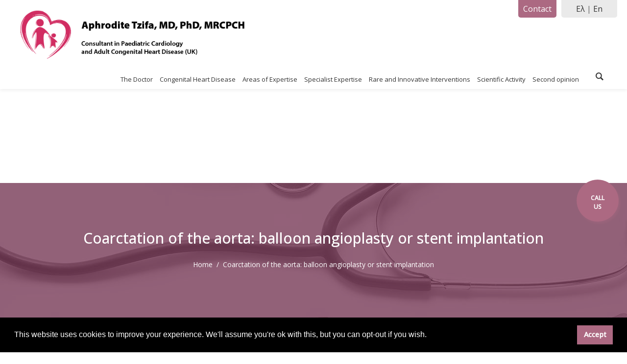

--- FILE ---
content_type: text/html; charset=UTF-8
request_url: https://www.childrenshearts.gr/coarctation-of-the-aorta-balloon-angioplasty-or-stent-implantation/?lang=en
body_size: 22582
content:
<!DOCTYPE html>
<html lang="en-US">
<head>
	
	<!-- Global site tag (gtag.js) - Google Analytics -->
<script async src="https://www.googletagmanager.com/gtag/js?id=UA-134465377-1"></script>
<script>
  window.dataLayer = window.dataLayer || [];
  function gtag(){dataLayer.push(arguments);}
  gtag('js', new Date());

  gtag('config', 'UA-134465377-1');
</script>
	
	<link rel="stylesheet" type="text/css" href="//cdnjs.cloudflare.com/ajax/libs/cookieconsent2/3.1.0/cookieconsent.min.css" />
<script src="//cdnjs.cloudflare.com/ajax/libs/cookieconsent2/3.1.0/cookieconsent.min.js"></script>
<script>
	
	var x=document.documentElement.lang;
	if (x=='el') {
	   window.addEventListener("load", function(){
window.cookieconsent.initialise({
  "palette": {
    "popup": {
      "background": "#000"
    },
    "button": {
      "background": "#f1d600"
    }
  },
  "content": {
    "message": "Σε αυτόν τον ιστοχώρο χρησιμοποιούμε cookies προκειμένου να σας παρέχουμε την καλύτερη δυνατή εμπειρία χρήσης της ιστοσελίδας. Εφόσον συνεχίσετε την πλοήγηση στην ιστοσελίδα μας, αποδέχεστε την χρήση cookies.",
    "dismiss": "Αποδοχή"
  },
	
  "showLink": false
})});
	}
    else {
window.addEventListener("load", function(){
window.cookieconsent.initialise({
  "palette": {
    "popup": {
      "background": "#000"
    },
    "button": {
      "background": "#f1d600"
    }
  },
	 "content": {
    "message": "This website uses cookies to improve your experience. We'll assume you're ok with this, but you can opt-out if you wish.",
    "dismiss": "Accept"
  },
  "showLink": false
})});
	}
	
</script>
	
	<meta http-equiv="X-UA-Compatible" content="IE=edge" />
	<meta name="keywords" content="Βατό ωοειδές τρήμα,Patent Foramen Ovale , Μεσοκολπική επικοινωνία, Atrial septal defect, Μεσοκοιλιακή επικοινωνία, Ventricular septal defect, Πρόπτωση αορτικής βαλβίδας, Aortic valve prolapse, Πρόπτωση μιτροειδούς βαλβίδας, Mitral valve prolapse,Διαδερμική τοποθέτηση καρδιακής βαλβίδας ,transcatheter cardiac valve placement,Τοποθέτηση βαλβίδας Melody,Melody valve implantation, Στένωση ισθμού αορτής, Aortic coarctation,Στένωση αορτικής βαλβίδας,Aortic stenosis ,Ατρησία αορτικής βαλβίδας ,Aortic atresia,Στένωση πνευμονικής,Pulmonary stenosis ,Υπερβαλβιδική στένωση πνευμονικής,supravalvar pulmonary stenosis,Υπερβαλβιδική στένωση αορτικής ,supravalvar aortic stenosis,Διατατική μυοκαρδιοπάθεια,Dilated cardiomyopathy,Υπερτροφική μυοκαρδιοπάθεια,Hypertrophic cardiomyopathy,Αγγειοπλαστική,balloon dilation,Τοποθέτηση stent,stent implantation,Πνευμονική υπέρταση,pulmonary hypertension,Εγχείρηση Ross,Ross operation,Εγχείρηση Bentall,Bentall operation,Ανεπάρκεια αορτικής βαλβίδας,Aortic valve regurgitation,Κλάσμα ανεπάρκειας,Regurgitant fraction,Τετραλoγία Fallot,Tetralogy of Fallot,Διγλώχινα βαλβίδα,Bicuspid aortic valve,Βοτάλλειος πόρος,Patent ductus arteriosus (PDA),Μετάθεση μεγάλων αγγείων,Transposition of great arteries,Ανωμαλίες στεφανιαίων αρτηριών,Abnormalities of coronary arteries,Σύνδρομο Ebstein,Ebstein’s Syndrome,Ατρησία πνευμονικής,Pulmonary Atresia,Πλήρες κολποκοιλιακό κανάλι,Complete Atrioventricular septal defect,Μερικό κολποκοιλιακό κανάλι,Partial Atrioventricular septal defect,Σύνδρομο υποπλαστικής αριστερής κοιλίας,Hypoplastic left heart syndrome,Μονήρης κοιλία,Single ventricle, Eγχείρηση Fontan,Εγχείρηση Glenn,Ολική ανώμαλη εκβολή πνευμονικών φλεβών,Total anomalous pulmonary vein connection,Μερική ανώμαλη εκβολή πνευμονικών φλεβών,Partial anomalous pulmonary vein connection,Άνω κοίλη φλέβα,SVC,Ατρησία τριγλώχινας,tricuspid atresia,Στένωση τριγλώχινας,tricuspid valve stenosis,Πνευμονική ανεπάρκεια,pulmonary regurgitation,Στένωση κλάδων πνευμονικής αρτηρίας,branch pulmonary artery stenosis,Στένωση πνευμονικών φλεβών,pulmonary vein stenosis,Στένωση μιτροειδούς,mitral stenosis,Μιτροειδής δίκην αλεξίπτωτου,parachute mitral valve,Σύνδρομo Shone’s,Shone’s complex,Υποπλασία αορτικού τόξου,aortic arch hypoplasia,Διακοπή αορτικού τόξου,Interrupted aortic arch,Υπερβαλβιδική στένωση αορτής,supravalvar aortic stenosis,Υπερβαλβιδική στένωση πνευμονικής,supravalvar pulmonary stenosis,Κοινός αρτηριακός κορμός,Common arterial trunk,Υβριδική επέμβαση,hybrid operation,Αορτοπνευμονικό παράθυρο,aorto-pulmonary window,Ενδοκαρδίτιδα,Endocarditis (SBE),Πολλαπλές μεσοκοιλιακές επικοινωνίες,swiss cheese VSD,Περίδεση πνευμονικής,pulmonary artery banding">
    
        <meta charset="UTF-8"/>
        <link rel="profile" href="http://gmpg.org/xfn/11"/>
        
                <meta name="viewport" content="width=device-width,initial-scale=1,user-scalable=yes">
        <link rel="alternate" hreflang="en" href="https://www.childrenshearts.gr/coarctation-of-the-aorta-balloon-angioplasty-or-stent-implantation/?lang=en" />
<link rel="alternate" hreflang="el" href="https://www.childrenshearts.gr/%ce%b4%ce%b9%ce%b1%ce%b4%ce%b5%cf%81%ce%bc%ce%b9%ce%ba%ce%ae-%ce%b1%ce%bd%cf%84%ce%b9%ce%bc%ce%b5%cf%84%cf%8e%cf%80%ce%b9%cf%83%ce%b7-%cf%83%cf%84%ce%ad%ce%bd%cf%89%cf%83%ce%b7%cf%82-%ce%b9%cf%83/" />

	<!-- This site is optimized with the Yoast SEO plugin v14.4.1 - https://yoast.com/wordpress/plugins/seo/ -->
	<title>Coarctation of the aorta: balloon angioplasty or stent implantation - Childrens Heart</title>
	<meta name="robots" content="index, follow" />
	<meta name="googlebot" content="index, follow, max-snippet:-1, max-image-preview:large, max-video-preview:-1" />
	<meta name="bingbot" content="index, follow, max-snippet:-1, max-image-preview:large, max-video-preview:-1" />
	<link rel="canonical" href="https://www.childrenshearts.gr/coarctation-of-the-aorta-balloon-angioplasty-or-stent-implantation/?lang=en" />
	<meta property="og:locale" content="en_US" />
	<meta property="og:type" content="article" />
	<meta property="og:title" content="Coarctation of the aorta: balloon angioplasty or stent implantation - Childrens Heart" />
	<meta property="og:url" content="https://www.childrenshearts.gr/coarctation-of-the-aorta-balloon-angioplasty-or-stent-implantation/?lang=en" />
	<meta property="og:site_name" content="Childrens Heart" />
	<meta property="article:modified_time" content="2019-10-14T11:15:55+00:00" />
	<meta name="twitter:card" content="summary_large_image" />
	<script type="application/ld+json" class="yoast-schema-graph">{"@context":"https://schema.org","@graph":[{"@type":"WebSite","@id":"https://www.childrenshearts.gr/?lang=en/#website","url":"https://www.childrenshearts.gr/?lang=en/","name":"Childrens Heart","description":"\u039a\u03ac\u03bd\u03bf\u03c5\u03bc\u03b5 \u03ba\u03b1\u03bb\u03ac \u03c4\u03b9\u03c2 \u03c0\u03b1\u03b9\u03b4\u03b9\u03ba\u03ad\u03c2 \u03ba\u03b1\u03c1\u03b4\u03bf\u03cd\u03bb\u03b5\u03c2.","potentialAction":[{"@type":"SearchAction","target":"https://www.childrenshearts.gr/?lang=en/?s={search_term_string}","query-input":"required name=search_term_string"}],"inLanguage":"en-US"},{"@type":"WebPage","@id":"https://www.childrenshearts.gr/coarctation-of-the-aorta-balloon-angioplasty-or-stent-implantation/?lang=en#webpage","url":"https://www.childrenshearts.gr/coarctation-of-the-aorta-balloon-angioplasty-or-stent-implantation/?lang=en","name":"Coarctation of the aorta: balloon angioplasty or stent implantation - Childrens Heart","isPartOf":{"@id":"https://www.childrenshearts.gr/?lang=en/#website"},"datePublished":"2018-12-21T08:30:24+00:00","dateModified":"2019-10-14T11:15:55+00:00","inLanguage":"en-US","potentialAction":[{"@type":"ReadAction","target":["https://www.childrenshearts.gr/coarctation-of-the-aorta-balloon-angioplasty-or-stent-implantation/?lang=en"]}]}]}</script>
	<!-- / Yoast SEO plugin. -->


<link rel='dns-prefetch' href='//www.google.com' />
<link rel='dns-prefetch' href='//fonts.googleapis.com' />
<link rel="alternate" type="application/rss+xml" title="Childrens Heart &raquo; Feed" href="https://www.childrenshearts.gr/feed/?lang=en" />
<link rel='stylesheet' id='wp-block-library-css'  href='https://www.childrenshearts.gr/wp-includes/css/dist/block-library/style.min.css?ver=5.4.18' type='text/css' media='all' />
<link rel='stylesheet' id='dnd-upload-cf7-css'  href='https://www.childrenshearts.gr/wp-content/plugins/drag-and-drop-multiple-file-upload-contact-form-7/assets/css/dnd-upload-cf7.css?ver=1.3.8.5' type='text/css' media='all' />
<link rel='stylesheet' id='contact-form-7-css'  href='https://www.childrenshearts.gr/wp-content/plugins/contact-form-7/includes/css/styles.css?ver=5.1.9' type='text/css' media='all' />
<link rel='stylesheet' id='rs-plugin-settings-css'  href='https://www.childrenshearts.gr/wp-content/plugins/revslider/public/assets/css/settings.css?ver=5.4.8' type='text/css' media='all' />
<style id='rs-plugin-settings-inline-css' type='text/css'>
#rs-demo-id {}
</style>
<link rel='stylesheet' id='timetable_sf_style-css'  href='https://www.childrenshearts.gr/wp-content/plugins/timetable/style/superfish.css?ver=5.4.18' type='text/css' media='all' />
<link rel='stylesheet' id='timetable_gtip2_style-css'  href='https://www.childrenshearts.gr/wp-content/plugins/timetable/style/jquery.qtip.css?ver=5.4.18' type='text/css' media='all' />
<link rel='stylesheet' id='timetable_style-css'  href='https://www.childrenshearts.gr/wp-content/plugins/timetable/style/style.css?ver=5.4.18' type='text/css' media='all' />
<link rel='stylesheet' id='timetable_event_template-css'  href='https://www.childrenshearts.gr/wp-content/plugins/timetable/style/event_template.css?ver=5.4.18' type='text/css' media='all' />
<link rel='stylesheet' id='timetable_responsive_style-css'  href='https://www.childrenshearts.gr/wp-content/plugins/timetable/style/responsive.css?ver=5.4.18' type='text/css' media='all' />
<link rel='stylesheet' id='timetable_font_lato-css'  href='//fonts.googleapis.com/css?family=Lato%3A400%2C700&#038;ver=5.4.18' type='text/css' media='all' />
<link rel='stylesheet' id='mediclinic_mikado_default_style-css'  href='https://www.childrenshearts.gr/wp-content/themes/mediclinic/style.css?ver=5.4.18' type='text/css' media='all' />
<link rel='stylesheet' id='mediclinic_mikado_child_style-css'  href='https://www.childrenshearts.gr/wp-content/themes/mediclinic-child/style.css?ver=5.4.18' type='text/css' media='all' />
<link rel='stylesheet' id='mediclinic_mikado_modules-css'  href='https://www.childrenshearts.gr/wp-content/themes/mediclinic/assets/css/modules.min.css?ver=5.4.18' type='text/css' media='all' />
<style id='mediclinic_mikado_modules-inline-css' type='text/css'>
/* generated in /home/childrenshearts/public_html/wp-content/themes/mediclinic/framework/admin/options/general/map.php mediclinic_mikado_page_general_style function */
.page-id-10285.mkdf-boxed .mkdf-wrapper { background-attachment: fixed;}


/** Landing page main menu hide**/
.page-id-7262 .mkdf-main-menu {
display: none;
}
.mkdf-side-menu-button-opener {display:none!important;}
@media only screen and (min-width: 1280px) {
.page-id-7262 .mkdf-page-header .mkdf-vertical-align-containers {
padding: 0 84px;
}}
@media only screen and (min-width: 1450px){
.page-id-7262 .mkdf-page-header .mkdf-vertical-align-containers {
padding: 0 125px;
}}
/**
 * Firefox specific rule for fixing Poppins rendering in firefox
 */
@-moz-document url-prefix() {
    blockquote,
    footer .widget.widget_tag_cloud a,
    .mkdf-side-menu .widget.widget_tag_cloud a,
    .wpb_widgetised_column .widget.widget_tag_cloud a,
    aside.mkdf-sidebar .widget.widget_tag_cloud a,
    .mkdf-main-menu>ul>li>a {
        font-weight: lighter !important;
    }
}

.mkdf-menu-area.mkdf-menu-right .mkdf-grid { width:100%; box-sizing: border-box; }
.mkdf-menu-area.mkdf-menu-right .mkdf-grid .mkdf-vertical-align-containers { width: 100%; padding: 0 20px; box-sizing: border-box; }



.mkdf-normal-logo { width: 290px!important; margin-top: -10px; height: auto!important; }

.mkdf-title.mkdf-breadcrumb-type .mkdf-title-holder .mkdf-breadcrumbs a, .mkdf-title.mkdf-breadcrumb-type .mkdf-title-holder .mkdf-breadcrumbs span,
.mkdf-title.mkdf-breadcrumb-type .mkdf-title-holder .mkdf-breadcrumbs a, .mkdf-title.mkdf-breadcrumb-type .mkdf-title-holder .mkdf-breadcrumbs a  { font-family: 'open sans'; color: white!important; }

body { font-family: 'open sans'; }
footer .widget a { color: #333!important; }
footer .mkdf-subscription-form  input.wpcf7-form-control.wpcf7-submit { font-family: 'open sans'; color: white; height: 41px;}
footer .mkdf-subscription-form input[type="email"] { background-color: #d8cdd1!important; color: #333; }
footer .mkdf-widget-title { color: #333 !important; font-weight: 700!important; margin-bottom: 20px!important; }
.mkdf-post-info-bottom-right { display: none!important; }
.header-appear img {     width: 240px!important;   }
.mkdf-title .mkdf-title-holder .mkdf-breadcrumbs a, .mkdf-title .mkdf-title-holder .mkdf-breadcrumbs span {  font-family: 'open sans' !important; color: white!important;  }
.mkdf-top-bar { display: none!important; }

.mkdf-title-holder.ui-state-active, .mkdf-accordion-mark{ background-color: #ad6a84!important; color: white!important;}
.ui-state-hover { background-color: #ad6a84!important;}
.tp-bullets { display: none !important; }
.mkdf-book-now { display: none!important; }
.wpcf7-submit { font-family: 'open sans' !important; color: white!important;}
.mkdf-blog-list-widget .mkdf-post-title { text-align: left !important; line-height: 1.2 !important; }
.mkdf-blog-list-widget .entry-date { text-align: left !important; }
</style>
<link rel='stylesheet' id='mkdf_font_awesome-css'  href='https://www.childrenshearts.gr/wp-content/themes/mediclinic/assets/css/font-awesome/css/font-awesome.min.css?ver=5.4.18' type='text/css' media='all' />
<link rel='stylesheet' id='mkdf_font_elegant-css'  href='https://www.childrenshearts.gr/wp-content/themes/mediclinic/assets/css/elegant-icons/style.min.css?ver=5.4.18' type='text/css' media='all' />
<link rel='stylesheet' id='mkdf_ion_icons-css'  href='https://www.childrenshearts.gr/wp-content/themes/mediclinic/assets/css/ion-icons/css/ionicons.min.css?ver=5.4.18' type='text/css' media='all' />
<link rel='stylesheet' id='mkdf_linea_icons-css'  href='https://www.childrenshearts.gr/wp-content/themes/mediclinic/assets/css/linea-icons/style.css?ver=5.4.18' type='text/css' media='all' />
<link rel='stylesheet' id='mkdf_simple_line_icons-css'  href='https://www.childrenshearts.gr/wp-content/themes/mediclinic/assets/css/simple-line-icons/simple-line-icons.css?ver=5.4.18' type='text/css' media='all' />
<link rel='stylesheet' id='mediaelement-css'  href='https://www.childrenshearts.gr/wp-includes/js/mediaelement/mediaelementplayer-legacy.min.css?ver=4.2.13-9993131' type='text/css' media='all' />
<link rel='stylesheet' id='wp-mediaelement-css'  href='https://www.childrenshearts.gr/wp-includes/js/mediaelement/wp-mediaelement.min.css?ver=5.4.18' type='text/css' media='all' />
<link rel='stylesheet' id='mediclinic_mikado_style_dynamic-css'  href='https://www.childrenshearts.gr/wp-content/themes/mediclinic/assets/css/style_dynamic.css?ver=1736865311' type='text/css' media='all' />
<link rel='stylesheet' id='mediclinic_mikado_modules_responsive-css'  href='https://www.childrenshearts.gr/wp-content/themes/mediclinic/assets/css/modules-responsive.min.css?ver=5.4.18' type='text/css' media='all' />
<link rel='stylesheet' id='mediclinic_mikado_style_dynamic_responsive-css'  href='https://www.childrenshearts.gr/wp-content/themes/mediclinic/assets/css/style_dynamic_responsive.css?ver=1736865311' type='text/css' media='all' />
<link rel='stylesheet' id='mediclinic_mikado_google_fonts-css'  href='https://fonts.googleapis.com/css?family=Poppins%3A300%2C400%2C500%7COpen+Sans%3A300%2C400%2C500%7COpen+Sans%3A300%2C400%2C500%7CPoppins%3A300%2C400%2C500&#038;subset=latin-ext&#038;ver=1.0.0' type='text/css' media='all' />
<link rel='stylesheet' id='js_composer_front-css'  href='https://www.childrenshearts.gr/wp-content/plugins/js_composer/assets/css/js_composer.min.css?ver=5.5.2' type='text/css' media='all' />
<link rel='stylesheet' id='wpgdprc.css-css'  href='https://www.childrenshearts.gr/wp-content/plugins/wp-gdpr-compliance/assets/css/front.min.css?ver=1593588578' type='text/css' media='all' />
<style id='wpgdprc.css-inline-css' type='text/css'>

            div.wpgdprc .wpgdprc-switch .wpgdprc-switch-inner:before { content: 'Yes'; }
            div.wpgdprc .wpgdprc-switch .wpgdprc-switch-inner:after { content: 'No'; }
        
</style>
<script type='text/javascript' src='https://www.childrenshearts.gr/wp-includes/js/jquery/jquery.js?ver=1.12.4-wp'></script>
<script type='text/javascript' src='https://www.childrenshearts.gr/wp-includes/js/jquery/jquery-migrate.min.js?ver=1.4.1'></script>
<script type='text/javascript' src='https://www.childrenshearts.gr/wp-content/plugins/revslider/public/assets/js/jquery.themepunch.tools.min.js?ver=5.4.8'></script>
<script type='text/javascript' src='https://www.childrenshearts.gr/wp-content/plugins/revslider/public/assets/js/jquery.themepunch.revolution.min.js?ver=5.4.8'></script>
<link rel='https://api.w.org/' href='https://www.childrenshearts.gr/wp-json/' />
<link rel="EditURI" type="application/rsd+xml" title="RSD" href="https://www.childrenshearts.gr/xmlrpc.php?rsd" />
<link rel="wlwmanifest" type="application/wlwmanifest+xml" href="https://www.childrenshearts.gr/wp-includes/wlwmanifest.xml" /> 
<meta name="generator" content="WordPress 5.4.18" />
<link rel='shortlink' href='https://www.childrenshearts.gr/?p=10285&#038;lang=en' />
<link rel="alternate" type="application/json+oembed" href="https://www.childrenshearts.gr/wp-json/oembed/1.0/embed?url=https%3A%2F%2Fwww.childrenshearts.gr%2Fcoarctation-of-the-aorta-balloon-angioplasty-or-stent-implantation%2F%3Flang%3Den" />
<link rel="alternate" type="text/xml+oembed" href="https://www.childrenshearts.gr/wp-json/oembed/1.0/embed?url=https%3A%2F%2Fwww.childrenshearts.gr%2Fcoarctation-of-the-aorta-balloon-angioplasty-or-stent-implantation%2F%3Flang%3Den&#038;format=xml" />
<meta name="generator" content="WPML ver:4.3.15 stt:1,13;" />
<!-- start Simple Custom CSS and JS -->
<script type="text/javascript">
jQuery(document).ready(function( $ ){
  $('.sticky').click(function() {
    $('.sticky-form').addClass('sticky-form-open');
  });
  $('.close-form').click(function() {
    $('.sticky-form').removeClass('sticky-form-open');
  });
  $('.postid-5451 .wp-post-image').attr('srcset','/wp-content/uploads/2019/01/Photo-βιογραφικο277x500-1.jpg');
  $('.postid-5451 .wp-post-image').css('opacity','1'); 
  
  $('.postid-10901 .wp-post-image').attr('srcset','/wp-content/uploads/2019/01/Photo-βιογραφικο277x500-1.jpg');
  $('.postid-10901 .wp-post-image').css('opacity','1'); 
  
  $('.category .mkdf-container-inner').addClass('mkdf-grid-col-9');
  $('.category .mkdf-sidebar-holder').addClass('mkdf-grid-col-3');
  
  $('footer .mkdf-icon-widget-holder').click(function(e) {
    e.preventDefault();
  });
  
  $('<div class="mkdf-breadcrumbs-holder"> <div class="mkdf-breadcrumbs"><div class="mkdf-breadcrumbs-inner"><a href="https://www.childrenshearts.gr/">Αρχική</a><span class="mkdf-delimiter">  /  </span><span class="mkdf-current">Συνέδρια και Εκπαιδευτικά Σεμινάρια</span></div></div></div>').insertAfter('.category-172 .mkdf-page-title');
  
   $('<div class="mkdf-breadcrumbs-holder"> <div class="mkdf-breadcrumbs"><div class="mkdf-breadcrumbs-inner"><a href="https://www.childrenshearts.gr/">Αρχική</a><span class="mkdf-delimiter">  /  </span><span class="mkdf-current">Τα νέα μας</span></div></div></div>').insertAfter('.category-24 .mkdf-page-title');
  
  
  
  $('#nav-menu-item-wpml-ls-149-el').clone().appendTo('.the-wpml');
  
  if ($('#nav-menu-item-wpml-ls-149-en').length>0) {
  $('<span> | </span>').appendTo('.the-wpml');
  $('#nav-menu-item-wpml-ls-149-en').clone().appendTo('.the-wpml');
  }
  
  $('.postid-5451 .mkdf-team-single-content').clone().appendTo('.postid-5451 .mkdf-ts-details-holder');
  $('.postid-10901 .mkdf-team-single-content').clone().appendTo('.postid-10901 .mkdf-ts-details-holder');
  
  //$('.mkdf-footer-top-inner').prepend('<center style="padding-bottom:50px;"><div class="widget mkdf-image-widget "><a itemprop="url" href="https://www.childrenshearts.gr" target="_blank" rel="noopener noreferrer"><img itemprop="image" src="/wp-content/uploads/2025/01/lg1.png" alt="a" width="320" height="71"></a>        </div></center>');
  
  
  
  $('.home-contact-info .vc_col-lg-3').addClass('vc_col-lg-4');
  $('.home-contact-info .vc_col-lg-3').removeClass('vc_col-lg-3');
  
  var x=document.documentElement.lang;
  if (x=="el") {
    $('.mkdf-footer-top-inner').prepend('<center style="padding-bottom:50px;"><div class="widget mkdf-image-widget "><a itemprop="url" href="https://www.childrenshearts.gr" target="_blank" rel="noopener noreferrer"><img itemprop="image" src="/wp-content/uploads/2025/01/CHIL-79-gr-600x145-1.png" alt="a" width="320" height="71"></a>        </div></center>');
  
      $('.mkdf-blog-pagination li').each(function(){
     var text = $(this).html();
     $(this).html(text.replace('Previous Page', 'Προηγούμενη Σελίδα')); 
  });
                  
       $('.mkdf-blog-pagination li').each(function(){
     var text = $(this).html();
     $(this).html(text.replace('Next Page', 'Επόμενη Σελίδα')); 
  });
    
    
    $('.mkdf-widget-title').each(function(){
    var text = $(this).html();
    $(this).html(text.replace('Related Posts', 'Σχετικά Άρθρα')); 
  });
  $('.mkdf_search_field').each(function(){
    var text = $(this).attr('placeholder');
    $(this).attr('placeholder',text.replace('Search', 'Αναζήτηση')); 
  });
  
  $('span').each(function(){
    var text = $(this).html();
    $(this).html(text.replace('Search results for', 'Αποτελέσματα αναζήτησης για')); 
  });
  
  $('.mkdf-blog-no-posts').each(function(){
    var text = $(this).html();
    $(this).html(text.replace('No posts were found.', 'Δε βρέθηκαν αποτελέσματα.')); 
  });
    
  $('.mkdf-doctor-workday').each(function(){
    var text = $(this).html();
    $(this).html(text.replace('Monday', 'Δευτέρα')); 
  }); 
    $('.mkdf-doctor-workday').each(function(){
    var text = $(this).html();
    $(this).html(text.replace('Tuesday', 'Τρίτη')); 
  }); 
    $('.mkdf-doctor-workday').each(function(){
    var text = $(this).html();
    $(this).html(text.replace('Wednesday', 'Τετάρτη')); 
  }); 
    $('.mkdf-doctor-workday').each(function(){
    var text = $(this).html();
    $(this).html(text.replace('Thursday', 'Πέμπτη')); 
  }); 
    $('.mkdf-doctor-workday').each(function(){
    var text = $(this).html();
    $(this).html(text.replace('Friday', 'Παρασκευή')); 
  }); 
    $('.mkdf-doctor-workday').each(function(){
    var text = $(this).html();
    $(this).html(text.replace('Saturday', 'Σάββατο')); 
  }); 
    $('.mkdf-doctor-workday').each(function(){
    var text = $(this).html();
    $(this).html(text.replace('Sunday', 'Κυριακή')); 
  }); 
  }
  
  if(x=='en-US') {
    setTimeout(function() {
    $('.codedropz-upload-inner h3').html('Drag & Drop Files');
    $('.codedropz-upload-inner span').html('or');
    $('.cd-upload-btn').html('Browse files');
    },2000);
    $('.mkdf-footer-top-inner').prepend('<center style="padding-bottom:50px;"><div class="widget mkdf-image-widget "><a itemprop="url" href="https://www.childrenshearts.gr" target="_blank" rel="noopener noreferrer"><img itemprop="image" src="/wp-content/uploads/2025/01/CHIL-79-en.png" alt="a" width="320" height="71"></a>        </div></center>');
  
    //$('.mkdf-logo-wrapper img').attr('src','/wp-content/uploads/2024/04/ΝΕW-LOGO-En-New.png');
    //$('.mkdf-mobile-logo-wrapper img').attr('src','/wp-content/uploads/2024/04/ΝΕW-LOGO-En-New.png');
    
    $('.mkdf-logo-wrapper img').attr('src','/wp-content/uploads/2025/01/CHIL-79-en-600x145-1.png');
    $('.mkdf-mobile-logo-wrapper img').attr('src','/wp-content/uploads/2025/01/CHIL-79-en-600x145-1.png');
    
 
  }
  
  $('.menu-item-object-wpml_ls_menu_item a').each(function(){
    var text = $(this).html();
    $(this).html(text.replace('Ελληνικα', 'Ελ')); 
  });
  
  $('.menu-item-object-wpml_ls_menu_item a').each(function(){
    var text = $(this).html();
    $(this).html(text.replace('English', 'En')); 
  });
 
  $('.mkdf-logo-wrapper a').attr('href','/');
  
  $('footer .mkdf-grid-col-4').addClass('mkdf-grid-col-5');
  $('footer .mkdf-grid-col-4').removeClass('mkdf-grid-col-4');
  
  $('footer .mkdf-grid-col-3:nth-child(3)').addClass('mkdf-grid-col-2');
  $('footer .mkdf-grid-col-3:nth-child(3)').removeClass('mkdf-grid-col-3');
  
  $('#nav-menu-item-9525 ul li a').click(function(e) {
    e.preventDefault();
  });
  
});
</script>
<!-- end Simple Custom CSS and JS -->
<meta name="generator" content="Powered by WPBakery Page Builder - drag and drop page builder for WordPress."/>
<!--[if lte IE 9]><link rel="stylesheet" type="text/css" href="https://www.childrenshearts.gr/wp-content/plugins/js_composer/assets/css/vc_lte_ie9.min.css" media="screen"><![endif]--><meta name="generator" content="Powered by Slider Revolution 5.4.8 - responsive, Mobile-Friendly Slider Plugin for WordPress with comfortable drag and drop interface." />
<link rel="icon" href="https://www.childrenshearts.gr/wp-content/uploads/2018/12/ChildrenHeart.png" sizes="32x32" />
<link rel="icon" href="https://www.childrenshearts.gr/wp-content/uploads/2018/12/ChildrenHeart.png" sizes="192x192" />
<link rel="apple-touch-icon" href="https://www.childrenshearts.gr/wp-content/uploads/2018/12/ChildrenHeart.png" />
<meta name="msapplication-TileImage" content="https://www.childrenshearts.gr/wp-content/uploads/2018/12/ChildrenHeart.png" />
<script type="text/javascript">function setREVStartSize(e){									
						try{ e.c=jQuery(e.c);var i=jQuery(window).width(),t=9999,r=0,n=0,l=0,f=0,s=0,h=0;
							if(e.responsiveLevels&&(jQuery.each(e.responsiveLevels,function(e,f){f>i&&(t=r=f,l=e),i>f&&f>r&&(r=f,n=e)}),t>r&&(l=n)),f=e.gridheight[l]||e.gridheight[0]||e.gridheight,s=e.gridwidth[l]||e.gridwidth[0]||e.gridwidth,h=i/s,h=h>1?1:h,f=Math.round(h*f),"fullscreen"==e.sliderLayout){var u=(e.c.width(),jQuery(window).height());if(void 0!=e.fullScreenOffsetContainer){var c=e.fullScreenOffsetContainer.split(",");if (c) jQuery.each(c,function(e,i){u=jQuery(i).length>0?u-jQuery(i).outerHeight(!0):u}),e.fullScreenOffset.split("%").length>1&&void 0!=e.fullScreenOffset&&e.fullScreenOffset.length>0?u-=jQuery(window).height()*parseInt(e.fullScreenOffset,0)/100:void 0!=e.fullScreenOffset&&e.fullScreenOffset.length>0&&(u-=parseInt(e.fullScreenOffset,0))}f=u}else void 0!=e.minHeight&&f<e.minHeight&&(f=e.minHeight);e.c.closest(".rev_slider_wrapper").css({height:f})					
						}catch(d){console.log("Failure at Presize of Slider:"+d)}						
					};</script>
		<style type="text/css" id="wp-custom-css">
			.mkdf-sticky-header {
	display:none;
}

.mkdf-team-single-info-holder .mkdf-ts-info-row:nth-child(5) {
	display:none !important
}

.close-form {
	position:absolute;
	top:20px;
	right:20px;
	font-size:20px;
	font-weight:700;
	color:black;
	cursor:pointer;
}

.sticky-form .mkdf-cf7-btn .mkdf-cf7-text input {
	border-radius:5px !important
}

.sticky-form {
	box-shadow:0 0 10px rgba(150,150,150,0.5);
	right:-100%;
	position:fixed;
	top:0;
	z-index:9999;
	width:500px;
	padding:40px;
	box-sizing:border-box;
	background:#EAEAEA;
	height:100vh;
	display:flex;
	flex-wrap:wrap;
	align-items:center;
	justify-content:center;
	transition:all 1s;
}

.sticky-form-open {
	right:0;
}

.sticky-form input, .sticky-form textarea {
	margin-top:20px !important;
}

.sticky p {
  position: absolute;
  top: 50%;
  left: 50%;
  font-size: 12px;
	line-height:18px;
  color: white;
  font-weight: 700;
  transform: translate(-50%, -50%);
  text-align: center;
	margin:0;
}

.sticky {
  position: fixed;
  top: 50%;
  right: 10px;
  z-index: 9999;
	cursor:pointer;
}

.mkdf-vertical-align-containers .mkdf-position-center {
	height:initial !important;
}

.widget .mkdf-info-icon{
	display: flex;
}

.widget .mkdf-info-icon .mkdf-info-icon-content{
	line-height: 2em;
}

.mkdf-blog-list .mkdf-bli-info-top {
	display:none !important;
}

footer .mkdf-icon-widget-holder {
	cursor:initial !important;
}

.cc-btn.cc-dismiss {
	background-color:#AC6982 !important;
	color:white !important;
}

footer .fa-mobile{
	padding-right:5px;
}


.mkdf-blog-list .mkdf-bli-content h3 {
	margin-top:20px !important;
}

footer .mkdf-icon-info-icon {
	line-height:1.8em !important;
}

.mkdf-main-menu .mkdf-main-menu-line {
	border:0 !important;
}

footer .widget.mkdf-icon-info-widget:nth-child(3) {
	margin-top:3px;
}

.the-faq span {
	font-family: Open Sans !important;
}

.mkdf-position-right .wpml-ls-menu-item, .the-news .mkdf-bl-standard-pagination {
	display:none !important;
}

.mkdf-search-cover.mkdf-is-active {
	height:182px !important;
	padding:0 !important;
}

.category .mkdf-title {
    background-attachment: fixed;
    background-image: url(https://www.childrenshearts.gr/wp-content/uploads/2018/10/BLOG-PURPLE.png);
}

.category .mkdf-title-holder .mkdf-container-inner.mkdf-grid-col-9 {
	float:initial !important;
	width:100% !important;
	text-align:center;
}

.category .mkdf-title-holder .mkdf-container-inner.mkdf-grid-col-9 span {
	color:white;
}

.mkdf-title {
	background-position:center 112px !important;
	background-color:transparent !important;
}

.category .mkdf-grid-col-9 {
	width:75% !important;
}

.category .mkdf-container {
	max-width:1200px !important;
	margin:60px auto;
}

#nav-menu-item-9525 ul a {
	cursor:initial !important;
}

.mkdf-testimonials-slider.mkdf-owl-testimonials .mkdf-testimonial-text {
	
}

.contact-top {
	float: left;
  color: white !important;
  padding: 5px 10px;
  background: #AC6982;
  border-radius: 0px 0px 5px 5px;
}

.home .second {
	margin-top:-4px !important;
}

.the-wpml {
	float: left;
  padding: 5px 30px;
  background: #EAEAEA;
	margin-left:10px;
  border-radius: 0px 0px 5px 5px;
}

.the-wpml li {
	display:inline-block !important;
}

.tz-image img {
	width:70%;
}

.mobile-gall {
	display:none;
}

.team-member-template-default .vc_col-lg-6 {
	width:75% !important;
}

#sticky-nav-menu-item-wpml-ls-149-el a {
	padding:0 !important;
}

.home-simvoules .mkdf-tab-title, footer h2, .ui-accordion-header .mkdf-tab-title {
	font-size:16px !important;
}

.mkdf-widget-title {
	font-family: Open Sans !important;
}

#rev_slider_5_1_forcefullwidth {
	margin-top:90px !important;
}

footer .widget {
	padding:0 !important;
}

.mkdf-page-footer .mkdf-footer-top-holder .mkdf-footer-top-inner.mkdf-grid {
	padding: 50px 0 !important;
}

.mkdf-footer-top-alignment-left .mkdf-image-widget {
	display:none !important
}

footer .mkdf-image-widget img {
	width:600px;
}

.postid-5451  .mkdf-team-single-content {
	display:none !important;
}

.postid-5451 .mkdf-ts-details-holder .mkdf-team-single-content {
	display:block !important;
}


.postid-5451 .mkdf-doctor-info-holder .mkdf-name, .postid-5451 .mkdf-doctor-info-holder .mkdf-position {
	font-size:16px !important
} 

.postid-5451 .wp-post-image {
	opacity:0;
}

.mkdf-ts-bio-holder {
	margin-bottom:0 !important;
}

.one {
	width:100% !important;
}

.mkdf-team-single-content {
	margin-top:0 !important;
}

.postid-10901  .mkdf-team-single-content {
	display:none !important;
}

.postid-10901 .mkdf-ts-details-holder .mkdf-team-single-content {
	display:block !important;
}


.postid-10901 .mkdf-doctor-info-holder .mkdf-name, .postid-10901 .mkdf-doctor-info-holder .mkdf-position {
	font-size:16px !important
} 

.postid-10901 .wp-post-image {
	opacity:0;
}

html .mkdf-sticky-header-appear .mkdf-page-header form {
	padding:0px !important;
}

.mkdf-ts-bio-holder .mkdf-ts-info-row:nth-child(6) {
	display:none !important;
}

footer .mkdf-grid-col-5 img {
	width:100% !important;
}

.home-contact-info .mkdf-info-icon-title-text, .home-contact-info .mkdf-info-icon-subtitle-text, footer li a, footer .mkdf-info-icon-title-text {
	font-size:16px !important;
}

.team-member-template-default .mkdf-full-width h4, .team-member-template-default .mkdf-full-width span:not(.social_facebook):not(.social_twitter):not(.social_instagram):not(.social_linkedin):not(.mkdf-icon-mark),h4.mkdf-st-text {
	font-family: Open Sans !important;
	font-size:16px !important;
	line-height:26px !important;
	font-weight:400 !important;
}

body {
	font-size:16px !important;
}

footer .widget.widget_nav_menu ul li a {
	font-weight:400 !important;
}

.hide-me {
	display:none !important;
}

.mkdf-ts-bio-info, .mkdf-ts-bio-info a, .aside.mkdf-sidebar .widget.widget_categories ul li a, aside.mkdf-sidebar .widget.mkdf-blog-list-widget .mkdf-blog-list li .mkdf-post-title a, .wpb_widgetised_column .widget.widget_archive ul li a, .wpb_widgetised_column .widget.widget_categories ul li a, .wpb_widgetised_column .widget.widget_meta ul li a, .wpb_widgetised_column .widget.widget_nav_menu ul li a, .wpb_widgetised_column .widget.widget_pages ul li a, .wpb_widgetised_column .widget.widget_recent_entries ul li a, aside.mkdf-sidebar .widget.widget_archive ul li a, aside.mkdf-sidebar .widget.widget_categories ul li a, aside.mkdf-sidebar .widget.widget_meta ul li a, aside.mkdf-sidebar .widget.widget_nav_menu ul li a, aside.mkdf-sidebar .widget.widget_pages ul li a, aside.mkdf-sidebar .widget.widget_recent_entries ul li a {
	color: #333 !important;
}

body, .mkdf-btn, .mkdf-counter-holder .mkdf-counter-title, html a:not(.pp_arrow_previous):not(.pp_arrow_next):not(.pp_close):not(.pp_expand), .mkdf-title .mkdf-title-holder .mkdf-breadcrumbs a, .mkdf-title .mkdf-title-holder .mkdf-breadcrumbs span, .mkdf-ts-bio-info-title {
	font-family:Open Sans !important;
}

.mkdf-title .mkdf-title-holder .mkdf-breadcrumbs a, .mkdf-title .mkdf-title-holder .mkdf-breadcrumbs span {
	font-size:14px !important;
}

.mkdf-mobile-header-holder .mkdf-grid {
	width:95% !important;
}

::-webkit-input-placeholder { 
  color: black !important;
}
::-moz-placeholder { 
  color: black !important;
}
:-ms-input-placeholder { 
  color: black !important;
}
:-moz-placeholder { 
  color: black !important;
}

.search .mkdf-container {
	margin-top:50px !important;
}

	.page-id-5469 .mkdf-page-header .mkdf-menu-area {
		background-color:white !important
}

html .mkdf-search-opener {
	font-size:20px !important;
	margin-top:-10px !important;
	displaY:inline-block !important;
}

html footer .mkdf-icon-info-widget .mkdf-info-icon .mkdf-info-icon-content .mkdf-info-icon-title-text {
	font-weight:400 !important;
}

p, .mkdf-info-icon .mkdf-info-icon-content .mkdf-info-icon-subtitle-text, li {
	color:#333;
}

.mkdf-mobile-header .mkdf-mobile-logo-wrapper img {
	width:60% !important;
	height:auto !important;
	margin-top: -10px;
}

.mkdf-page-header .mkdf-menu-area, .mkdf-sticky-header, .mkdf-mobile-header .mkdf-mobile-header-inner {
	height:110px !important;
}

.mkdf-normal-logo, .header-appear img {
	width:500px !important;
  margin-top: -10px !important;
}

.search .mkdf-title-holder {
	background-size:cover !important;
}

::selection {
  background: #8b4f65; 
}
::-moz-selection {
  background: #8b4f65; 
}

.entry-title span {
	font-size:30px !important;
}

.ui-accordion-header .mkdf-tab-title {
	width:80% !important;
}

.mkdf-footer-bottom-inner .widget:nth-child(1) {
	float:left;
	padding:0 !important;
	color: #9e9e9e;
}

.mkdf-footer-bottom-inner .widget:nth-child(2) {
	float:right;
	padding:0 !important;
}

.mkdf-image-gallery img {
	width:100% !important;
}

.mkdf-main-menu>ul>#nav-menu-item-wpml-ls-149-en>a,.mkdf-main-menu>ul>#nav-menu-item-wpml-ls-149-el>a {
	padding:0 !important;
}

.mkdf-main-menu>ul>#nav-menu-item-wpml-ls-149-en>a> .item_outer{
	padding-right:5px !important;
}

.mkdf-main-menu>ul>#nav-menu-item-wpml-ls-149-en>a .item_outer  {
	border-right:1px solid black;
}

.mkdf-main-menu>ul>#nav-menu-item-wpml-ls-149-el>a> .item_outer {
	padding-left:5px !important;
}

.mkdf-testimonials-slider .owl-stage {
	display:table !important;
}

.mkdf-testimonials-slider .owl-item {
	display:table-cell !important;
	vertical-align:middle !important;
	float:initial !important;
}

.search .mkdf-title-holder {
	height: 390px !important;
  background-image: url(https://www.childrenshearts.gr/wp-content/uploads/2018/10/IPERIXO-PURPLE.png)!important;
  background-position: center 32px!important;
}

.mkdf-sticky-header .mkdf-sticky-holder .mkdf-vertical-align-containers {
	padding:0 10px !important;
}

.search .mkdf-page-title {
	color: white!important; 
	text-align:center;
}

.mkdf-sticky-header-appear .mkdf-page-header form {
	padding: 36px !important;
}

.header-appear {
	display:block !important;
}

.mkdf-mobile-nav {
	height:1050px
}

footer a:hover, footer a:hover span {
	color:#8B4F65 !important;
}

.mkdf-position-left {
	width:initial !important;
}

html footer .mkdf-icon-widget-holder:hover, html footer .mkdf-icon-widget-holder:hover span {
	color:white !important;
}

.mkdf-main-menu>ul>li>a {
	padding: 0 14px 10px !important;
}

.mkdf-main-menu ul li a {
	font-size:14px !important;
}

.the-news .mkdf-blog-list-holder .mkdf-post-image {
	height: 200px;
  overflow: hidden;
}

.the-news .mkdf-blog-list-holder .mkdf-post-title {
	height: 111px;
  overflow: hidden;
}

.the-news .mkdf-blog-list-holder .mkdf-bli-excerpt .mkdf-post-excerpt {
	height: 78px;
  overflow: hidden;
}

.mkdf-cf7-btn .mkdf-cf7-icon-holder .mkdf-cf7-icon-flip input, .mkdf-cf7-btn .mkdf-cf7-icon-holder .mkdf-cf7-icon-normal input {
	font-family: Ionicons,serif !important;
}



@media screen and (max-width:1700px) {
	.mkdf-search-opener {
	  
    margin: 21px 5px 2px 5px !important;
  }
}



@media screen and (max-width:1550px) {
	
	.mkdf-main-menu>ul>li>a {
		
	}
	
}

@media screen and (max-width:1399px) {
	html .mkdf-main-menu ul li a {
	font-size:13px !important;
}
	.mkdf-vertical-align-containers .mkdf-position-right {
		width:1150px !important;
	}
	
	.mkdf-main-menu>ul>li>a {
		padding:0 10px !important;
	}
	
	.mkdf-content {
		margin-top:-160px !important;
	}
	.mkdf-title  {
		margin-top:70px !important;
	}
	.mkdf-slider {
		margin-top: 160px !important;
	}
	.mkdf-mobile-header {
		display:block !important;
		position:fixed !important;
		width:100%;
	}
	.mkdf-page-header {
		display:none !important;
	}
	.mkdf-sticky-up-mobile-header .mkdf-animate-mobile-header .mkdf-mobile-header-inner {
		-webkit-transform: translateY(0%);
    -moz-transform: translateY(0%);
    transform: translateY(0);
	}
}

@media screen and (max-width:1330px) {
	.mkdf-main-menu ul li a {
		font-size:15px !important;
	}
	
	.mkdf-vertical-align-containers .mkdf-position-right {
		width:1050px !important;
	}
	
	.mkdf-main-menu>ul>li>a {
		padding:7px !important;
	}
}



@media screen and (max-width:1220px) {
	.mkdf-main-menu ul li a {
		font-size:14px !important;
	}
	
	.mkdf-main-menu>ul>li>a {
		padding:5px !important;
	}
	
	.mkdf-vertical-align-containers .mkdf-position-right {
		width:970px !important;
	}
}

@media screen and (max-width:1130px) {
	
	
	
	
}

@media screen and (max-width:1024px) {
	footer .mkdf-column-content {
		width:50% !important;
		float:left !important;
	}
	.mkdf-footer-top-alignment-left {
		margin:0 15px;
	}
	
	footer .mkdf-column-content:nth-child(3) {
		clear:both !important;
	}
}

@media screen and (min-width:1100px) {
	
	.mkdf-vertical-align-containers {
		max-width:1500px;
		margin:0 auto
	}
	
		.mkdf-page-header {
				display:block !important;
		}
		.mkdf-mobile-header
		{
				display:none !important;
		}
}

@media screen and (max-width:1099px) {
	
	.mkdf-vertical-align-containers .mkdf-position-right {
		width:initial !important;
	}
	
	#rev_slider_5_1_forcefullwidth {
		margin-top:270px !important;
	}
}

@media screen and (max-width:1099px) and (min-width:762px) {
	.mkdf-position-center-inner {
		margin-top:25px;
	}
}

@media screen and (max-width:991px) {
	
	.page .mkdf-title-image {
		display:none !important;
	}
	.page .mkdf-has-parallax-background {
		 
		height:390px !important;
		    background-position: center !important;
		background-size: cover !important;
	}
	.entry-title span {
		font-size:4vw !important;
		line-height: 5vw !important;
	}
}

@media screen and (max-width:800px) {
	
.mkdf-footer-bottom-inner .widget:nth-child(1) {
	float:initial !important;
	width:100%;
	text-align:center;
}

.mkdf-footer-bottom-inner .widget:nth-child(2) {
	float:initial !important;
	width:100%;
	text-align:center;
}
}

@media screen and (max-width:767px) {
	.sticky p {
  font-size: 10px;
}
	.sticky img {
		width:80px;
	}
	.sticky-form {
		width:100%;
		box-shadow:none !important;
	}
	html .mkdf-mobile-header .mkdf-mobile-logo-wrapper img {
		width:60% !important;
	}
	
	.mkdf-testimonials-slider.mkdf-owl-testimonials.mkdf-testimonials-light .mkdf-testimonial-text {
		font-size:15px !important;
		line-height:20px !important;
	}
	
	footer .mkdf-column-content {
		width:100% !important;
		float:left !important;
	}
	
}

@media screen and (min-width:768px) {
	.mkdf-drop-down .narrow .second .inner ul li {
		width:350px !important;
	}
}

@media screen and (max-width:680px) {
	.desktop-gall {
		display:none !important;
	}
	
	.mobile-gall {
		display:block !important;
	}
}

@media screen and (max-width:525px) {
	.mkdf-footer-bottom-inner .widget {
	font-size:12px !important;
}
}

@media screen and (max-width:480px) {
	.mkdf-footer-top-inner {
		width:350px !important;
	}
	.the-news .mkdf-blog-list-holder .mkdf-post-title {
		height:94px !important;
	}
}

@media screen and (max-width:625px) {
	.mkdf-position-center {
		height:initial !important;
	}
	.mkdf-mobile-header .mkdf-mobile-logo-wrapper img {
	width:70% !important;
	height:auto !important;
	margin-top: 0px !important;
}
}



@media screen and (min-width:1100px) {
	.mkdf-position-right::before {
		display:none !important;
	}
	
	.mkdf-position-left-inner {
		margin-top:20px;
	}
	
	.mkdf-vertical-align-containers .mkdf-position-right {
		height:initial !important;
	}
	
	.mkdf-search-opener {
		margin-top:16px !important;
	}
	
	.mkdf-position-left {
		margin: 0 auto;
    width: 500px;
		float:initial !important;
		height:155px !important;
	}
	
	.mkdf-main-menu>ul {
		height:initial !important;
	}
	
	.mkdf-vertical-align-containers .mkdf-position-right {
		width: 1200px;
    float: right !important;
		text-align:center !important;
	}
	
	.mkdf-search-opener {
		display:initial !important;
		margin: 0px 0px 2px 23px !important;
	}
	
	html .mkdf-page-header .mkdf-menu-area, html .mkdf-sticky-header {
		height:182px !important;
	}
	
	.mkdf-position-left .mkdf-position-left-inner {
		height:92px;
	}
	
	.mkdf-main-menu>ul>li>a {
		height:initial !important;
	}
	
	.mkdf-search-opener {
		vertical-align:top !important;
	}
}		</style>
		<style type="text/css" data-type="vc_shortcodes-custom-css">.vc_custom_1545306615922{padding-top: 8% !important;padding-bottom: 8% !important;}.vc_custom_1545306598257{padding-top: 8% !important;padding-bottom: 8% !important;}.vc_custom_1545306607211{padding-top: 8% !important;padding-bottom: 8% !important;}</style><noscript><style type="text/css"> .wpb_animate_when_almost_visible { opacity: 1; }</style></noscript></head>
<body class="page-template-default page page-id-10285 mkdf-core-1.0.1 mediclinic child-child-ver-1.0.0 mediclinic-ver-1.3 mkdf-grid-1200 mkdf-sticky-header-on-scroll-down-up mkdf-dropdown-animate-height mkdf-header-standard mkdf-menu-area-in-grid-shadow-disable mkdf-menu-area-border-disable mkdf-menu-area-in-grid-border-disable mkdf-header-menu-area-in-grid-padding mkdf-logo-area-border-disable mkdf-logo-area-in-grid-border-disable mkdf-header-vertical-shadow-disable mkdf-header-vertical-border-disable mkdf-side-menu-slide-from-right mkdf-default-mobile-header mkdf-sticky-up-mobile-header wpb-js-composer js-comp-ver-5.5.2 vc_responsive mkdf-search-covers-header" itemscope itemtype="http://schema.org/WebPage">
    <section class="mkdf-side-menu">
	<div class="mkdf-close-side-menu-holder">
		<a class="mkdf-close-side-menu" href="#" target="_self">
			<span class=" icon_close"></span>
		</a>
	</div>
	</section>
    <div class="mkdf-wrapper">
        <div class="mkdf-wrapper-inner">
            
<header class="mkdf-page-header">
		
				
	<div class="mkdf-menu-area mkdf-menu-right">
				
					<div class="mkdf-grid">
						
			<div class="mkdf-vertical-align-containers">
				<div class="mkdf-position-left">
					<div class="mkdf-position-left-inner" style="width:50%;float:left!important">
						

<div class="mkdf-logo-wrapper">
    <a itemprop="url" href="https://www.childrenshearts.gr/?lang=en" style="height: 72px;">
        <img itemprop="image" class="mkdf-normal-logo" src="https://www.childrenshearts.gr/wp-content/uploads/2025/01/CHIL-79-gr-600x145-1.png" width="600" height="145"  alt="logo"/>
        <img itemprop="image" class="mkdf-dark-logo" src="https://www.childrenshearts.gr/wp-content/uploads/2025/01/CHIL-79-gr-600x145-1.png" width="600" height="145"  alt="dark logo"/>        <img itemprop="image" class="mkdf-light-logo" src="https://www.childrenshearts.gr/wp-content/uploads/2025/01/CHIL-79-gr-600x145-1.png" width="600" height="145"  alt="light logo"/>    </a>
</div>

												
					</div>
					<div style="width:50%;float:left!important">
					    
					    <div style="float:right" class="the-wpml"></div>
					    					    <a href="/contact?lang=en" style="float:right" class="contact-top">Contact</a>
					    					</div>
				</div>
								<div class="mkdf-position-right">
					<div class="mkdf-position-right-inner">
													
<nav class="mkdf-main-menu mkdf-drop-down mkdf-default-nav">
    <ul id="menu-main-menu-eng" class="clearfix"><li id="nav-menu-item-12117" class="menu-item menu-item-type-custom menu-item-object-custom menu-item-has-children  has_sub narrow"><a href="#" class=""><span class="item_outer"><span class="item_text">The Doctor</span><i class="mkdf-menu-arrow fa fa-angle-down"></i></span></a>
<div class="second"><div class="inner"><ul>
	<li id="nav-menu-item-12136" class="menu-item menu-item-type-custom menu-item-object-custom "><a href="/team-member/aphrodite-tzifa/?lang=en" class=""><span class="item_outer"><span class="item_text">Curriculum vitae</span></span></a></li>
	<li id="nav-menu-item-12168" class="menu-item menu-item-type-post_type menu-item-object-page menu-item-has-children sub"><a href="https://www.childrenshearts.gr/clinical-interests/?lang=en" class=""><span class="item_outer"><span class="item_text">Clinical Interests</span></span></a>
	<ul>
		<li id="nav-menu-item-12308" class="menu-item menu-item-type-custom menu-item-object-custom "><a href="#" class=""><span class="item_outer"><span class="item_text">Cardiac catheterization (diagnostic and transcatheter) in children and adults wit congenital heart disease</span></span></a></li>
		<li id="nav-menu-item-12309" class="menu-item menu-item-type-custom menu-item-object-custom "><a href="#" class=""><span class="item_outer"><span class="item_text">Hybrid operations with cooperation of cardiac surgeries</span></span></a></li>
		<li id="nav-menu-item-12310" class="menu-item menu-item-type-custom menu-item-object-custom "><a href="#" class=""><span class="item_outer"><span class="item_text">Echocardiography (Triplex)</span></span></a></li>
		<li id="nav-menu-item-12311" class="menu-item menu-item-type-custom menu-item-object-custom "><a href="#" class=""><span class="item_outer"><span class="item_text">Postoperative treatment of patients</span></span></a></li>
		<li id="nav-menu-item-12312" class="menu-item menu-item-type-custom menu-item-object-custom "><a href="#" class=""><span class="item_outer"><span class="item_text">MRI-guided cardiac catheterizations</span></span></a></li>
		<li id="nav-menu-item-12313" class="menu-item menu-item-type-custom menu-item-object-custom "><a href="#" class=""><span class="item_outer"><span class="item_text">Fetal cardiac interventions</span></span></a></li>
		<li id="nav-menu-item-12314" class="menu-item menu-item-type-custom menu-item-object-custom "><a href="#" class=""><span class="item_outer"><span class="item_text">Adult/Fetal management with congenital heart disease</span></span></a></li>
		<li id="nav-menu-item-12315" class="menu-item menu-item-type-custom menu-item-object-custom "><a href="#" class=""><span class="item_outer"><span class="item_text">Cardiology assessments/Pre-sports check-up</span></span></a></li>
		<li id="nav-menu-item-12316" class="menu-item menu-item-type-custom menu-item-object-custom "><a href="#" class=""><span class="item_outer"><span class="item_text">Paediatric arrhvthmias</span></span></a></li>
		<li id="nav-menu-item-12317" class="menu-item menu-item-type-custom menu-item-object-custom "><a href="#" class=""><span class="item_outer"><span class="item_text">Cardiomyopathies</span></span></a></li>
	</ul>
</li>
	<li id="nav-menu-item-12238" class="menu-item menu-item-type-post_type menu-item-object-page "><a href="https://www.childrenshearts.gr/paediatric-cardiology-adult-congenital-heart-disease-department-2/?lang=en" class=""><span class="item_outer"><span class="item_text">Paediatric Cardiology  &#038; Adult Congenital Heart Disease Department</span></span></a></li>
</ul></div></div>
</li>
<li id="nav-menu-item-12174" class="menu-item menu-item-type-custom menu-item-object-custom menu-item-has-children  has_sub narrow"><a href="#" class=""><span class="item_outer"><span class="item_text">Congenital Heart Disease</span><i class="mkdf-menu-arrow fa fa-angle-down"></i></span></a>
<div class="second"><div class="inner"><ul>
	<li id="nav-menu-item-12175" class="menu-item menu-item-type-post_type menu-item-object-page "><a href="https://www.childrenshearts.gr/what-is-congenital-heart-disease/?lang=en" class=""><span class="item_outer"><span class="item_text">What is congenital heart disease?</span></span></a></li>
	<li id="nav-menu-item-12176" class="menu-item menu-item-type-post_type menu-item-object-page "><a href="https://www.childrenshearts.gr/the-causes/?lang=en" class=""><span class="item_outer"><span class="item_text">The Causes</span></span></a></li>
	<li id="nav-menu-item-12177" class="menu-item menu-item-type-post_type menu-item-object-page "><a href="https://www.childrenshearts.gr/the-symptoms/?lang=en" class=""><span class="item_outer"><span class="item_text">The symptoms</span></span></a></li>
	<li id="nav-menu-item-12178" class="menu-item menu-item-type-post_type menu-item-object-page "><a href="https://www.childrenshearts.gr/diagnosis/?lang=en" class=""><span class="item_outer"><span class="item_text">Diagnosis</span></span></a></li>
	<li id="nav-menu-item-12179" class="menu-item menu-item-type-post_type menu-item-object-page "><a href="https://www.childrenshearts.gr/the-management-of-congenital-heart-diseases-in-adults/?lang=en" class=""><span class="item_outer"><span class="item_text">Management of Congenital Heart Diseases in Adults</span></span></a></li>
</ul></div></div>
</li>
<li id="nav-menu-item-12246" class="menu-item menu-item-type-post_type menu-item-object-page current-menu-ancestor current_page_ancestor menu-item-has-children mkdf-active-item has_sub narrow"><a href="https://www.childrenshearts.gr/areas-of-expertise/?lang=en" class=" current "><span class="item_outer"><span class="item_text">Areas of Expertise</span><i class="mkdf-menu-arrow fa fa-angle-down"></i></span></a>
<div class="second"><div class="inner"><ul>
	<li id="nav-menu-item-12191" class="menu-item menu-item-type-post_type menu-item-object-page "><a href="https://www.childrenshearts.gr/echocardiography/?lang=en" class=""><span class="item_outer"><span class="item_text">Echocardiography</span></span></a></li>
	<li id="nav-menu-item-12193" class="menu-item menu-item-type-post_type menu-item-object-page current-menu-ancestor current-menu-parent current_page_parent current_page_ancestor menu-item-has-children sub"><a href="https://www.childrenshearts.gr/cardiac-catheterisation-procedures/?lang=en" class=""><span class="item_outer"><span class="item_text">Cardiac catheterisation procedures</span></span></a>
	<ul>
		<li id="nav-menu-item-12194" class="menu-item menu-item-type-post_type menu-item-object-page current-menu-item page_item page-item-10285 current_page_item "><a href="https://www.childrenshearts.gr/coarctation-of-the-aorta-balloon-angioplasty-or-stent-implantation/?lang=en" class=""><span class="item_outer"><span class="item_text">Coarctation of the aorta: balloon angioplasty or stent implantation</span></span></a></li>
		<li id="nav-menu-item-12276" class="menu-item menu-item-type-post_type menu-item-object-page "><a href="https://www.childrenshearts.gr/atrial-septal-defect-asd-closure-with-devices/?lang=en" class=""><span class="item_outer"><span class="item_text">Atrial septal defect (ASD) closure with devices</span></span></a></li>
		<li id="nav-menu-item-12274" class="menu-item menu-item-type-post_type menu-item-object-page "><a href="https://www.childrenshearts.gr/transcatheter-closure-of-ductus-arteriosus-pda/?lang=en" class=""><span class="item_outer"><span class="item_text">Transcatheter closure of ductus arteriosus (PDA)</span></span></a></li>
		<li id="nav-menu-item-12275" class="menu-item menu-item-type-post_type menu-item-object-page "><a href="https://www.childrenshearts.gr/transcatheter-management-of-branch-pulmonary-artery-stenosis/?lang=en" class=""><span class="item_outer"><span class="item_text">Transcatheter management of branch pulmonary artery stenosis</span></span></a></li>
	</ul>
</li>
	<li id="nav-menu-item-12197" class="menu-item menu-item-type-post_type menu-item-object-page menu-item-has-children sub"><a href="https://www.childrenshearts.gr/cardiac-magnetic-resonance-imaging-cardiac-mri/?lang=en" class=""><span class="item_outer"><span class="item_text">Cardiac magnetic resonance imaging (cardiac MRI)</span></span></a>
	<ul>
		<li id="nav-menu-item-12278" class="menu-item menu-item-type-post_type menu-item-object-page "><a href="https://www.childrenshearts.gr/mri-imaging-in-neonates-and-children-with-general-anaesthesia/?lang=en" class=""><span class="item_outer"><span class="item_text">MRI imaging in neonates and children with general anaesthesia</span></span></a></li>
		<li id="nav-menu-item-12281" class="menu-item menu-item-type-post_type menu-item-object-page "><a href="https://www.childrenshearts.gr/senning-operation/?lang=en" class=""><span class="item_outer"><span class="item_text">Senning operation</span></span></a></li>
		<li id="nav-menu-item-12280" class="menu-item menu-item-type-post_type menu-item-object-page "><a href="https://www.childrenshearts.gr/coarctation-of-the-aorta/?lang=en" class=""><span class="item_outer"><span class="item_text">Coarctation of the Aorta</span></span></a></li>
		<li id="nav-menu-item-12282" class="menu-item menu-item-type-post_type menu-item-object-page "><a href="https://www.childrenshearts.gr/operated-tetralogy-of-fallot/?lang=en" class=""><span class="item_outer"><span class="item_text">Operated Tetralogy of Fallot</span></span></a></li>
		<li id="nav-menu-item-12283" class="menu-item menu-item-type-post_type menu-item-object-page "><a href="https://www.childrenshearts.gr/bicuspid-aortic-valve/?lang=en" class=""><span class="item_outer"><span class="item_text">Bicuspid aortic Valve</span></span></a></li>
		<li id="nav-menu-item-12284" class="menu-item menu-item-type-post_type menu-item-object-page "><a href="https://www.childrenshearts.gr/interrupted-aortic-arch/?lang=en" class=""><span class="item_outer"><span class="item_text">Interrupted aortic arch</span></span></a></li>
	</ul>
</li>
	<li id="nav-menu-item-12200" class="menu-item menu-item-type-post_type menu-item-object-page "><a href="https://www.childrenshearts.gr/the-management-of-congenital-heart-diseases-in-adults/?lang=en" class=""><span class="item_outer"><span class="item_text">Management of Congenital Heart Diseases in Adults</span></span></a></li>
	<li id="nav-menu-item-12198" class="menu-item menu-item-type-post_type menu-item-object-page "><a href="https://www.childrenshearts.gr/electrocardiography/?lang=en" class=""><span class="item_outer"><span class="item_text">Electrocardiography</span></span></a></li>
	<li id="nav-menu-item-12196" class="menu-item menu-item-type-post_type menu-item-object-page "><a href="https://www.childrenshearts.gr/cardiac-arrhythmias/?lang=en" class=""><span class="item_outer"><span class="item_text">Cardiac Arrhythmias</span></span></a></li>
	<li id="nav-menu-item-12199" class="menu-item menu-item-type-post_type menu-item-object-page "><a href="https://www.childrenshearts.gr/fetal-counseling-and-treatment/?lang=en" class=""><span class="item_outer"><span class="item_text">Fetal counseling and treatment</span></span></a></li>
</ul></div></div>
</li>
<li id="nav-menu-item-12201" class="menu-item menu-item-type-post_type menu-item-object-page menu-item-has-children  has_sub narrow"><a href="https://www.childrenshearts.gr/specialist-expertise/?lang=en" class=""><span class="item_outer"><span class="item_text">Specialist Expertise</span><i class="mkdf-menu-arrow fa fa-angle-down"></i></span></a>
<div class="second"><div class="inner"><ul>
	<li id="nav-menu-item-12210" class="menu-item menu-item-type-post_type menu-item-object-page "><a href="https://www.childrenshearts.gr/medical-services-for-fetuses-neonates-and-infants-with-congenital-heart-disease/?lang=en" class=""><span class="item_outer"><span class="item_text">Medical services for fetuses, neonates and infants with congenital heart disease</span></span></a></li>
	<li id="nav-menu-item-12209" class="menu-item menu-item-type-post_type menu-item-object-page "><a href="https://www.childrenshearts.gr/adult-congenital-heart-disease-department-specialist-clinics-for-women-with-congenital-heart-disease/?lang=en" class=""><span class="item_outer"><span class="item_text">Adult Congenital Heart Disease Department /Specialist Clinics for women with congenital heart disease</span></span></a></li>
</ul></div></div>
</li>
<li id="nav-menu-item-12211" class="menu-item menu-item-type-post_type menu-item-object-page menu-item-has-children  has_sub narrow"><a href="https://www.childrenshearts.gr/rare-and-innovative-interventions/?lang=en" class=""><span class="item_outer"><span class="item_text">Rare and Innovative Interventions</span><i class="mkdf-menu-arrow fa fa-angle-down"></i></span></a>
<div class="second"><div class="inner"><ul>
	<li id="nav-menu-item-12302" class="menu-item menu-item-type-custom menu-item-object-custom "><a href="#" class=""><span class="item_outer"><span class="item_text">Hybrid racanalisation of occluded pulmonary arteries.</span></span></a></li>
	<li id="nav-menu-item-12303" class="menu-item menu-item-type-custom menu-item-object-custom "><a href="#" class=""><span class="item_outer"><span class="item_text">Stent implantation in ducts to avoid a Blalock Taussig shunt</span></span></a></li>
	<li id="nav-menu-item-12304" class="menu-item menu-item-type-custom menu-item-object-custom "><a href="#" class=""><span class="item_outer"><span class="item_text">Cardiac valve implantation without open heart surgery</span></span></a></li>
	<li id="nav-menu-item-12305" class="menu-item menu-item-type-custom menu-item-object-custom "><a href="#" class=""><span class="item_outer"><span class="item_text">MR- guided catheterisations</span></span></a></li>
	<li id="nav-menu-item-12306" class="menu-item menu-item-type-custom menu-item-object-custom "><a href="#" class=""><span class="item_outer"><span class="item_text">Transcatheter interventions in very low birth weight neonates</span></span></a></li>
	<li id="nav-menu-item-12307" class="menu-item menu-item-type-custom menu-item-object-custom "><a href="#" class=""><span class="item_outer"><span class="item_text">Transcatheter perforation of atretic pulmonary valves</span></span></a></li>
	<li id="nav-menu-item-12328" class="menu-item menu-item-type-custom menu-item-object-custom "><a href="#" class=""><span class="item_outer"><span class="item_text">Stent implantation of the atrial septum</span></span></a></li>
</ul></div></div>
</li>
<li id="nav-menu-item-12235" class="menu-item menu-item-type-post_type menu-item-object-page  narrow"><a href="https://www.childrenshearts.gr/scientific-activity/?lang=en" class=""><span class="item_outer"><span class="item_text">Scientific Activity</span></span></a></li>
<li id="nav-menu-item-12957" class="menu-item menu-item-type-post_type menu-item-object-page  narrow"><a href="https://www.childrenshearts.gr/second-opinion/?lang=en" class=""><span class="item_outer"><span class="item_text">Second opinion</span></span></a></li>
<li id="nav-menu-item-wpml-ls-149-en" class="menu-item wpml-ls-slot-149 wpml-ls-item wpml-ls-item-en wpml-ls-current-language wpml-ls-menu-item wpml-ls-first-item menu-item-type-wpml_ls_menu_item menu-item-object-wpml_ls_menu_item  narrow"><a title="En" href="https://www.childrenshearts.gr/coarctation-of-the-aorta-balloon-angioplasty-or-stent-implantation/?lang=en" class=""><span class="item_outer"><span class="menu_icon_wrapper"><i class="menu_icon  fa"></i></span><span class="item_text"><span class="wpml-ls-native" lang="en">En</span><i class="mkdf-menu-featured-icon fa "></i></span></span></a></li>
<li id="nav-menu-item-wpml-ls-149-el" class="menu-item wpml-ls-slot-149 wpml-ls-item wpml-ls-item-el wpml-ls-menu-item wpml-ls-last-item menu-item-type-wpml_ls_menu_item menu-item-object-wpml_ls_menu_item  narrow"><a title="Ελ" href="https://www.childrenshearts.gr/%ce%b4%ce%b9%ce%b1%ce%b4%ce%b5%cf%81%ce%bc%ce%b9%ce%ba%ce%ae-%ce%b1%ce%bd%cf%84%ce%b9%ce%bc%ce%b5%cf%84%cf%8e%cf%80%ce%b9%cf%83%ce%b7-%cf%83%cf%84%ce%ad%ce%bd%cf%89%cf%83%ce%b7%cf%82-%ce%b9%cf%83/" class=""><span class="item_outer"><span class="menu_icon_wrapper"><i class="menu_icon  fa"></i></span><span class="item_text"><span class="wpml-ls-native" lang="el">Ελ</span><i class="mkdf-menu-featured-icon fa "></i></span></span></a></li>
</ul></nav>

												
	    <a  style="font-size: 25px;margin: 0px 25px 2px 23px;"		    class="mkdf-search-opener mkdf-icon-has-hover" href="javascript:void(0)">
            <span class="mkdf-search-opener-wrapper">
                <i class="mkdf-icon-ion-icon ion-ios-search-strong "></i>	                        </span>
	    </a>
    		
		<a class="mkdf-side-menu-button-opener mkdf-icon-has-hover"  href="javascript:void(0)" style="margin: 0px 0px 3px">
						<span class="mkdf-side-menu-lines">
        		<span class="mkdf-side-menu-line mkdf-line-1"></span>
        		<span class="mkdf-side-menu-line mkdf-line-2"></span>
                <span class="mkdf-side-menu-line mkdf-line-3"></span>
        	</span>
		</a>
						</div>
				</div>
			</div>
			
					</div>
			</div>
			
		
	
<div class="mkdf-sticky-header">
        <div class="mkdf-sticky-holder">
                    <div class=" mkdf-vertical-align-containers">
                <div class="mkdf-position-left">
                    <div class="mkdf-position-left-inner" style="width:50%;float:left!important">
                        

<div class="mkdf-logo-wrapper">
    <a itemprop="url" href="https://www.childrenshearts.gr/?lang=en" style="height: 72px;">
        <img itemprop="image" class="mkdf-normal-logo" src="https://www.childrenshearts.gr/wp-content/uploads/2025/01/CHIL-79-gr-600x145-1.png" width="600" height="145"  alt="logo"/>
        <img itemprop="image" class="mkdf-dark-logo" src="https://www.childrenshearts.gr/wp-content/uploads/2025/01/CHIL-79-gr-600x145-1.png" width="600" height="145"  alt="dark logo"/>        <img itemprop="image" class="mkdf-light-logo" src="https://www.childrenshearts.gr/wp-content/uploads/2025/01/CHIL-79-gr-600x145-1.png" width="600" height="145"  alt="light logo"/>    </a>
</div>

                    </div>
                    <div style="width:50%;float:left!important">
					    
					    <div style="float:right" class="the-wpml"></div>
					    					    <a href="/contact?lang=en" style="float:right" class="contact-top">Contact</a>
					    					</div>
                </div>
                <div class="mkdf-position-right">
                    <div class="mkdf-position-right-inner">
						
<nav class="mkdf-main-menu mkdf-drop-down mkdf-sticky-nav">
    <ul id="menu-main-menu-eng-1" class="clearfix"><li id="sticky-nav-menu-item-12117" class="menu-item menu-item-type-custom menu-item-object-custom menu-item-has-children  has_sub narrow"><a href="#" class=""><span class="item_outer"><span class="item_text">The Doctor</span><span class="plus"></span><i class="mkdf-menu-arrow fa fa-angle-down"></i></span></a>
<div class="second"><div class="inner"><ul>
	<li id="sticky-nav-menu-item-12136" class="menu-item menu-item-type-custom menu-item-object-custom "><a href="/team-member/aphrodite-tzifa/?lang=en" class=""><span class="item_outer"><span class="item_text">Curriculum vitae</span><span class="plus"></span></span></a></li>
	<li id="sticky-nav-menu-item-12168" class="menu-item menu-item-type-post_type menu-item-object-page menu-item-has-children sub"><a href="https://www.childrenshearts.gr/clinical-interests/?lang=en" class=""><span class="item_outer"><span class="item_text">Clinical Interests</span><span class="plus"></span></span></a>
	<ul>
		<li id="sticky-nav-menu-item-12308" class="menu-item menu-item-type-custom menu-item-object-custom "><a href="#" class=""><span class="item_outer"><span class="item_text">Cardiac catheterization (diagnostic and transcatheter) in children and adults wit congenital heart disease</span><span class="plus"></span></span></a></li>
		<li id="sticky-nav-menu-item-12309" class="menu-item menu-item-type-custom menu-item-object-custom "><a href="#" class=""><span class="item_outer"><span class="item_text">Hybrid operations with cooperation of cardiac surgeries</span><span class="plus"></span></span></a></li>
		<li id="sticky-nav-menu-item-12310" class="menu-item menu-item-type-custom menu-item-object-custom "><a href="#" class=""><span class="item_outer"><span class="item_text">Echocardiography (Triplex)</span><span class="plus"></span></span></a></li>
		<li id="sticky-nav-menu-item-12311" class="menu-item menu-item-type-custom menu-item-object-custom "><a href="#" class=""><span class="item_outer"><span class="item_text">Postoperative treatment of patients</span><span class="plus"></span></span></a></li>
		<li id="sticky-nav-menu-item-12312" class="menu-item menu-item-type-custom menu-item-object-custom "><a href="#" class=""><span class="item_outer"><span class="item_text">MRI-guided cardiac catheterizations</span><span class="plus"></span></span></a></li>
		<li id="sticky-nav-menu-item-12313" class="menu-item menu-item-type-custom menu-item-object-custom "><a href="#" class=""><span class="item_outer"><span class="item_text">Fetal cardiac interventions</span><span class="plus"></span></span></a></li>
		<li id="sticky-nav-menu-item-12314" class="menu-item menu-item-type-custom menu-item-object-custom "><a href="#" class=""><span class="item_outer"><span class="item_text">Adult/Fetal management with congenital heart disease</span><span class="plus"></span></span></a></li>
		<li id="sticky-nav-menu-item-12315" class="menu-item menu-item-type-custom menu-item-object-custom "><a href="#" class=""><span class="item_outer"><span class="item_text">Cardiology assessments/Pre-sports check-up</span><span class="plus"></span></span></a></li>
		<li id="sticky-nav-menu-item-12316" class="menu-item menu-item-type-custom menu-item-object-custom "><a href="#" class=""><span class="item_outer"><span class="item_text">Paediatric arrhvthmias</span><span class="plus"></span></span></a></li>
		<li id="sticky-nav-menu-item-12317" class="menu-item menu-item-type-custom menu-item-object-custom "><a href="#" class=""><span class="item_outer"><span class="item_text">Cardiomyopathies</span><span class="plus"></span></span></a></li>
	</ul>
</li>
	<li id="sticky-nav-menu-item-12238" class="menu-item menu-item-type-post_type menu-item-object-page "><a href="https://www.childrenshearts.gr/paediatric-cardiology-adult-congenital-heart-disease-department-2/?lang=en" class=""><span class="item_outer"><span class="item_text">Paediatric Cardiology  &#038; Adult Congenital Heart Disease Department</span><span class="plus"></span></span></a></li>
</ul></div></div>
</li>
<li id="sticky-nav-menu-item-12174" class="menu-item menu-item-type-custom menu-item-object-custom menu-item-has-children  has_sub narrow"><a href="#" class=""><span class="item_outer"><span class="item_text">Congenital Heart Disease</span><span class="plus"></span><i class="mkdf-menu-arrow fa fa-angle-down"></i></span></a>
<div class="second"><div class="inner"><ul>
	<li id="sticky-nav-menu-item-12175" class="menu-item menu-item-type-post_type menu-item-object-page "><a href="https://www.childrenshearts.gr/what-is-congenital-heart-disease/?lang=en" class=""><span class="item_outer"><span class="item_text">What is congenital heart disease?</span><span class="plus"></span></span></a></li>
	<li id="sticky-nav-menu-item-12176" class="menu-item menu-item-type-post_type menu-item-object-page "><a href="https://www.childrenshearts.gr/the-causes/?lang=en" class=""><span class="item_outer"><span class="item_text">The Causes</span><span class="plus"></span></span></a></li>
	<li id="sticky-nav-menu-item-12177" class="menu-item menu-item-type-post_type menu-item-object-page "><a href="https://www.childrenshearts.gr/the-symptoms/?lang=en" class=""><span class="item_outer"><span class="item_text">The symptoms</span><span class="plus"></span></span></a></li>
	<li id="sticky-nav-menu-item-12178" class="menu-item menu-item-type-post_type menu-item-object-page "><a href="https://www.childrenshearts.gr/diagnosis/?lang=en" class=""><span class="item_outer"><span class="item_text">Diagnosis</span><span class="plus"></span></span></a></li>
	<li id="sticky-nav-menu-item-12179" class="menu-item menu-item-type-post_type menu-item-object-page "><a href="https://www.childrenshearts.gr/the-management-of-congenital-heart-diseases-in-adults/?lang=en" class=""><span class="item_outer"><span class="item_text">Management of Congenital Heart Diseases in Adults</span><span class="plus"></span></span></a></li>
</ul></div></div>
</li>
<li id="sticky-nav-menu-item-12246" class="menu-item menu-item-type-post_type menu-item-object-page current-menu-ancestor current_page_ancestor menu-item-has-children mkdf-active-item has_sub narrow"><a href="https://www.childrenshearts.gr/areas-of-expertise/?lang=en" class=" current "><span class="item_outer"><span class="item_text">Areas of Expertise</span><span class="plus"></span><i class="mkdf-menu-arrow fa fa-angle-down"></i></span></a>
<div class="second"><div class="inner"><ul>
	<li id="sticky-nav-menu-item-12191" class="menu-item menu-item-type-post_type menu-item-object-page "><a href="https://www.childrenshearts.gr/echocardiography/?lang=en" class=""><span class="item_outer"><span class="item_text">Echocardiography</span><span class="plus"></span></span></a></li>
	<li id="sticky-nav-menu-item-12193" class="menu-item menu-item-type-post_type menu-item-object-page current-menu-ancestor current-menu-parent current_page_parent current_page_ancestor menu-item-has-children sub"><a href="https://www.childrenshearts.gr/cardiac-catheterisation-procedures/?lang=en" class=""><span class="item_outer"><span class="item_text">Cardiac catheterisation procedures</span><span class="plus"></span></span></a>
	<ul>
		<li id="sticky-nav-menu-item-12194" class="menu-item menu-item-type-post_type menu-item-object-page current-menu-item page_item page-item-10285 current_page_item "><a href="https://www.childrenshearts.gr/coarctation-of-the-aorta-balloon-angioplasty-or-stent-implantation/?lang=en" class=""><span class="item_outer"><span class="item_text">Coarctation of the aorta: balloon angioplasty or stent implantation</span><span class="plus"></span></span></a></li>
		<li id="sticky-nav-menu-item-12276" class="menu-item menu-item-type-post_type menu-item-object-page "><a href="https://www.childrenshearts.gr/atrial-septal-defect-asd-closure-with-devices/?lang=en" class=""><span class="item_outer"><span class="item_text">Atrial septal defect (ASD) closure with devices</span><span class="plus"></span></span></a></li>
		<li id="sticky-nav-menu-item-12274" class="menu-item menu-item-type-post_type menu-item-object-page "><a href="https://www.childrenshearts.gr/transcatheter-closure-of-ductus-arteriosus-pda/?lang=en" class=""><span class="item_outer"><span class="item_text">Transcatheter closure of ductus arteriosus (PDA)</span><span class="plus"></span></span></a></li>
		<li id="sticky-nav-menu-item-12275" class="menu-item menu-item-type-post_type menu-item-object-page "><a href="https://www.childrenshearts.gr/transcatheter-management-of-branch-pulmonary-artery-stenosis/?lang=en" class=""><span class="item_outer"><span class="item_text">Transcatheter management of branch pulmonary artery stenosis</span><span class="plus"></span></span></a></li>
	</ul>
</li>
	<li id="sticky-nav-menu-item-12197" class="menu-item menu-item-type-post_type menu-item-object-page menu-item-has-children sub"><a href="https://www.childrenshearts.gr/cardiac-magnetic-resonance-imaging-cardiac-mri/?lang=en" class=""><span class="item_outer"><span class="item_text">Cardiac magnetic resonance imaging (cardiac MRI)</span><span class="plus"></span></span></a>
	<ul>
		<li id="sticky-nav-menu-item-12278" class="menu-item menu-item-type-post_type menu-item-object-page "><a href="https://www.childrenshearts.gr/mri-imaging-in-neonates-and-children-with-general-anaesthesia/?lang=en" class=""><span class="item_outer"><span class="item_text">MRI imaging in neonates and children with general anaesthesia</span><span class="plus"></span></span></a></li>
		<li id="sticky-nav-menu-item-12281" class="menu-item menu-item-type-post_type menu-item-object-page "><a href="https://www.childrenshearts.gr/senning-operation/?lang=en" class=""><span class="item_outer"><span class="item_text">Senning operation</span><span class="plus"></span></span></a></li>
		<li id="sticky-nav-menu-item-12280" class="menu-item menu-item-type-post_type menu-item-object-page "><a href="https://www.childrenshearts.gr/coarctation-of-the-aorta/?lang=en" class=""><span class="item_outer"><span class="item_text">Coarctation of the Aorta</span><span class="plus"></span></span></a></li>
		<li id="sticky-nav-menu-item-12282" class="menu-item menu-item-type-post_type menu-item-object-page "><a href="https://www.childrenshearts.gr/operated-tetralogy-of-fallot/?lang=en" class=""><span class="item_outer"><span class="item_text">Operated Tetralogy of Fallot</span><span class="plus"></span></span></a></li>
		<li id="sticky-nav-menu-item-12283" class="menu-item menu-item-type-post_type menu-item-object-page "><a href="https://www.childrenshearts.gr/bicuspid-aortic-valve/?lang=en" class=""><span class="item_outer"><span class="item_text">Bicuspid aortic Valve</span><span class="plus"></span></span></a></li>
		<li id="sticky-nav-menu-item-12284" class="menu-item menu-item-type-post_type menu-item-object-page "><a href="https://www.childrenshearts.gr/interrupted-aortic-arch/?lang=en" class=""><span class="item_outer"><span class="item_text">Interrupted aortic arch</span><span class="plus"></span></span></a></li>
	</ul>
</li>
	<li id="sticky-nav-menu-item-12200" class="menu-item menu-item-type-post_type menu-item-object-page "><a href="https://www.childrenshearts.gr/the-management-of-congenital-heart-diseases-in-adults/?lang=en" class=""><span class="item_outer"><span class="item_text">Management of Congenital Heart Diseases in Adults</span><span class="plus"></span></span></a></li>
	<li id="sticky-nav-menu-item-12198" class="menu-item menu-item-type-post_type menu-item-object-page "><a href="https://www.childrenshearts.gr/electrocardiography/?lang=en" class=""><span class="item_outer"><span class="item_text">Electrocardiography</span><span class="plus"></span></span></a></li>
	<li id="sticky-nav-menu-item-12196" class="menu-item menu-item-type-post_type menu-item-object-page "><a href="https://www.childrenshearts.gr/cardiac-arrhythmias/?lang=en" class=""><span class="item_outer"><span class="item_text">Cardiac Arrhythmias</span><span class="plus"></span></span></a></li>
	<li id="sticky-nav-menu-item-12199" class="menu-item menu-item-type-post_type menu-item-object-page "><a href="https://www.childrenshearts.gr/fetal-counseling-and-treatment/?lang=en" class=""><span class="item_outer"><span class="item_text">Fetal counseling and treatment</span><span class="plus"></span></span></a></li>
</ul></div></div>
</li>
<li id="sticky-nav-menu-item-12201" class="menu-item menu-item-type-post_type menu-item-object-page menu-item-has-children  has_sub narrow"><a href="https://www.childrenshearts.gr/specialist-expertise/?lang=en" class=""><span class="item_outer"><span class="item_text">Specialist Expertise</span><span class="plus"></span><i class="mkdf-menu-arrow fa fa-angle-down"></i></span></a>
<div class="second"><div class="inner"><ul>
	<li id="sticky-nav-menu-item-12210" class="menu-item menu-item-type-post_type menu-item-object-page "><a href="https://www.childrenshearts.gr/medical-services-for-fetuses-neonates-and-infants-with-congenital-heart-disease/?lang=en" class=""><span class="item_outer"><span class="item_text">Medical services for fetuses, neonates and infants with congenital heart disease</span><span class="plus"></span></span></a></li>
	<li id="sticky-nav-menu-item-12209" class="menu-item menu-item-type-post_type menu-item-object-page "><a href="https://www.childrenshearts.gr/adult-congenital-heart-disease-department-specialist-clinics-for-women-with-congenital-heart-disease/?lang=en" class=""><span class="item_outer"><span class="item_text">Adult Congenital Heart Disease Department /Specialist Clinics for women with congenital heart disease</span><span class="plus"></span></span></a></li>
</ul></div></div>
</li>
<li id="sticky-nav-menu-item-12211" class="menu-item menu-item-type-post_type menu-item-object-page menu-item-has-children  has_sub narrow"><a href="https://www.childrenshearts.gr/rare-and-innovative-interventions/?lang=en" class=""><span class="item_outer"><span class="item_text">Rare and Innovative Interventions</span><span class="plus"></span><i class="mkdf-menu-arrow fa fa-angle-down"></i></span></a>
<div class="second"><div class="inner"><ul>
	<li id="sticky-nav-menu-item-12302" class="menu-item menu-item-type-custom menu-item-object-custom "><a href="#" class=""><span class="item_outer"><span class="item_text">Hybrid racanalisation of occluded pulmonary arteries.</span><span class="plus"></span></span></a></li>
	<li id="sticky-nav-menu-item-12303" class="menu-item menu-item-type-custom menu-item-object-custom "><a href="#" class=""><span class="item_outer"><span class="item_text">Stent implantation in ducts to avoid a Blalock Taussig shunt</span><span class="plus"></span></span></a></li>
	<li id="sticky-nav-menu-item-12304" class="menu-item menu-item-type-custom menu-item-object-custom "><a href="#" class=""><span class="item_outer"><span class="item_text">Cardiac valve implantation without open heart surgery</span><span class="plus"></span></span></a></li>
	<li id="sticky-nav-menu-item-12305" class="menu-item menu-item-type-custom menu-item-object-custom "><a href="#" class=""><span class="item_outer"><span class="item_text">MR- guided catheterisations</span><span class="plus"></span></span></a></li>
	<li id="sticky-nav-menu-item-12306" class="menu-item menu-item-type-custom menu-item-object-custom "><a href="#" class=""><span class="item_outer"><span class="item_text">Transcatheter interventions in very low birth weight neonates</span><span class="plus"></span></span></a></li>
	<li id="sticky-nav-menu-item-12307" class="menu-item menu-item-type-custom menu-item-object-custom "><a href="#" class=""><span class="item_outer"><span class="item_text">Transcatheter perforation of atretic pulmonary valves</span><span class="plus"></span></span></a></li>
	<li id="sticky-nav-menu-item-12328" class="menu-item menu-item-type-custom menu-item-object-custom "><a href="#" class=""><span class="item_outer"><span class="item_text">Stent implantation of the atrial septum</span><span class="plus"></span></span></a></li>
</ul></div></div>
</li>
<li id="sticky-nav-menu-item-12235" class="menu-item menu-item-type-post_type menu-item-object-page  narrow"><a href="https://www.childrenshearts.gr/scientific-activity/?lang=en" class=""><span class="item_outer"><span class="item_text">Scientific Activity</span><span class="plus"></span></span></a></li>
<li id="sticky-nav-menu-item-12957" class="menu-item menu-item-type-post_type menu-item-object-page  narrow"><a href="https://www.childrenshearts.gr/second-opinion/?lang=en" class=""><span class="item_outer"><span class="item_text">Second opinion</span><span class="plus"></span></span></a></li>
<li id="sticky-nav-menu-item-wpml-ls-149-en" class="menu-item wpml-ls-slot-149 wpml-ls-item wpml-ls-item-en wpml-ls-current-language wpml-ls-menu-item wpml-ls-first-item menu-item-type-wpml_ls_menu_item menu-item-object-wpml_ls_menu_item  narrow"><a title="En" href="https://www.childrenshearts.gr/coarctation-of-the-aorta-balloon-angioplasty-or-stent-implantation/?lang=en" class=""><span class="item_outer"><span class="menu_icon_wrapper"><i class="menu_icon  fa"></i></span><span class="item_text"><span class="wpml-ls-native" lang="en">En</span><i class="mkdf-menu-featured-icon fa "></i></span><span class="plus"></span></span></a></li>
<li id="sticky-nav-menu-item-wpml-ls-149-el" class="menu-item wpml-ls-slot-149 wpml-ls-item wpml-ls-item-el wpml-ls-menu-item wpml-ls-last-item menu-item-type-wpml_ls_menu_item menu-item-object-wpml_ls_menu_item  narrow"><a title="Ελ" href="https://www.childrenshearts.gr/%ce%b4%ce%b9%ce%b1%ce%b4%ce%b5%cf%81%ce%bc%ce%b9%ce%ba%ce%ae-%ce%b1%ce%bd%cf%84%ce%b9%ce%bc%ce%b5%cf%84%cf%8e%cf%80%ce%b9%cf%83%ce%b7-%cf%83%cf%84%ce%ad%ce%bd%cf%89%cf%83%ce%b7%cf%82-%ce%b9%cf%83/" class=""><span class="item_outer"><span class="menu_icon_wrapper"><i class="menu_icon  fa"></i></span><span class="item_text"><span class="wpml-ls-native" lang="el">Ελ</span><i class="mkdf-menu-featured-icon fa "></i></span><span class="plus"></span></span></a></li>
</ul></nav>

						                            
	    <a  style="font-size: 25px;margin: 0px 25px 2px 23px;"		    class="mkdf-search-opener mkdf-icon-has-hover" href="javascript:void(0)">
            <span class="mkdf-search-opener-wrapper">
                <i class="mkdf-icon-ion-icon ion-ios-search-strong "></i>	                        </span>
	    </a>
    		
		<a class="mkdf-side-menu-button-opener mkdf-icon-has-hover"  href="javascript:void(0)" style="margin: 0px 0px 3px">
						<span class="mkdf-side-menu-lines">
        		<span class="mkdf-side-menu-line mkdf-line-1"></span>
        		<span class="mkdf-side-menu-line mkdf-line-2"></span>
                <span class="mkdf-side-menu-line mkdf-line-3"></span>
        	</span>
		</a>
	                                            </div>
                </div>
            </div>
                </div>
	</div>

	
	
<form action="https://www.childrenshearts.gr/?lang=en" class="mkdf-search-cover" method="get">
	<div class="mkdf-grid">
				<div class="mkdf-form-holder-outer">
				<div class="mkdf-form-holder">
					<div class="mkdf-form-holder-inner">
						<input type="text" placeholder="Search" name="s" class="mkdf_search_field" autocomplete="off" />
						<div class="mkdf-search-close">
							<a href="#">
								<i class="mkdf-icon-ion-icon ion-close-round "></i>							</a>
						</div>
					</div>
				</div>
			</div>
			</div>
</form>

</header>


<header class="mkdf-mobile-header">
		
	<div class="mkdf-mobile-header-inner">
		<div class="mkdf-mobile-header-holder">
			<div class="mkdf-grid">
				<div class="mkdf-vertical-align-containers">
					<div class="mkdf-vertical-align-containers">
													<div class="mkdf-mobile-menu-opener">
								<a href="javascript:void(0)">
									<span class="mkdf-mobile-menu-icon">
										<i class="fa fa-bars" aria-hidden="true"></i>
									</span>
																	</a>
							</div>
												<div class="mkdf-position-center">
							<div class="mkdf-position-center-inner">
								

<div class="mkdf-mobile-logo-wrapper">
    <a itemprop="url" href="https://www.childrenshearts.gr/?lang=en" style="height: 72px">
        <img itemprop="image" src="https://www.childrenshearts.gr/wp-content/uploads/2025/01/CHIL-79-gr-600x145-1.png" width="600" height="145"  alt="Mobile Logo"/>
    </a>
</div>

							</div>
						</div>
						<div class="mkdf-position-right">
							<div class="mkdf-position-right-inner">
															</div>
						</div>
					</div>
				</div>
			</div>
		</div>
		
<nav class="mkdf-mobile-nav">
    <div class="mkdf-grid">
        <ul id="menu-main-menu-eng-2" class=""><li id="mobile-menu-item-12117" class="menu-item menu-item-type-custom menu-item-object-custom menu-item-has-children  has_sub"><a href="#" class=" mkdf-mobile-no-link"><span>The Doctor</span></a><span class="mobile_arrow"><i class="mkdf-sub-arrow fa fa-angle-right"></i><i class="fa fa-angle-down"></i></span>
<ul class="sub_menu">
	<li id="mobile-menu-item-12136" class="menu-item menu-item-type-custom menu-item-object-custom "><a href="/team-member/aphrodite-tzifa/?lang=en" class=""><span>Curriculum vitae</span></a></li>
	<li id="mobile-menu-item-12168" class="menu-item menu-item-type-post_type menu-item-object-page menu-item-has-children  has_sub"><a href="https://www.childrenshearts.gr/clinical-interests/?lang=en" class=""><span>Clinical Interests</span></a><span class="mobile_arrow"><i class="mkdf-sub-arrow fa fa-angle-right"></i><i class="fa fa-angle-down"></i></span>
	<ul class="sub_menu">
		<li id="mobile-menu-item-12308" class="menu-item menu-item-type-custom menu-item-object-custom "><a href="#" class=" mkdf-mobile-no-link"><span>Cardiac catheterization (diagnostic and transcatheter) in children and adults wit congenital heart disease</span></a></li>
		<li id="mobile-menu-item-12309" class="menu-item menu-item-type-custom menu-item-object-custom "><a href="#" class=" mkdf-mobile-no-link"><span>Hybrid operations with cooperation of cardiac surgeries</span></a></li>
		<li id="mobile-menu-item-12310" class="menu-item menu-item-type-custom menu-item-object-custom "><a href="#" class=" mkdf-mobile-no-link"><span>Echocardiography (Triplex)</span></a></li>
		<li id="mobile-menu-item-12311" class="menu-item menu-item-type-custom menu-item-object-custom "><a href="#" class=" mkdf-mobile-no-link"><span>Postoperative treatment of patients</span></a></li>
		<li id="mobile-menu-item-12312" class="menu-item menu-item-type-custom menu-item-object-custom "><a href="#" class=" mkdf-mobile-no-link"><span>MRI-guided cardiac catheterizations</span></a></li>
		<li id="mobile-menu-item-12313" class="menu-item menu-item-type-custom menu-item-object-custom "><a href="#" class=" mkdf-mobile-no-link"><span>Fetal cardiac interventions</span></a></li>
		<li id="mobile-menu-item-12314" class="menu-item menu-item-type-custom menu-item-object-custom "><a href="#" class=" mkdf-mobile-no-link"><span>Adult/Fetal management with congenital heart disease</span></a></li>
		<li id="mobile-menu-item-12315" class="menu-item menu-item-type-custom menu-item-object-custom "><a href="#" class=" mkdf-mobile-no-link"><span>Cardiology assessments/Pre-sports check-up</span></a></li>
		<li id="mobile-menu-item-12316" class="menu-item menu-item-type-custom menu-item-object-custom "><a href="#" class=" mkdf-mobile-no-link"><span>Paediatric arrhvthmias</span></a></li>
		<li id="mobile-menu-item-12317" class="menu-item menu-item-type-custom menu-item-object-custom "><a href="#" class=" mkdf-mobile-no-link"><span>Cardiomyopathies</span></a></li>
	</ul>
</li>
	<li id="mobile-menu-item-12238" class="menu-item menu-item-type-post_type menu-item-object-page "><a href="https://www.childrenshearts.gr/paediatric-cardiology-adult-congenital-heart-disease-department-2/?lang=en" class=""><span>Paediatric Cardiology  &#038; Adult Congenital Heart Disease Department</span></a></li>
</ul>
</li>
<li id="mobile-menu-item-12174" class="menu-item menu-item-type-custom menu-item-object-custom menu-item-has-children  has_sub"><a href="#" class=" mkdf-mobile-no-link"><span>Congenital Heart Disease</span></a><span class="mobile_arrow"><i class="mkdf-sub-arrow fa fa-angle-right"></i><i class="fa fa-angle-down"></i></span>
<ul class="sub_menu">
	<li id="mobile-menu-item-12175" class="menu-item menu-item-type-post_type menu-item-object-page "><a href="https://www.childrenshearts.gr/what-is-congenital-heart-disease/?lang=en" class=""><span>What is congenital heart disease?</span></a></li>
	<li id="mobile-menu-item-12176" class="menu-item menu-item-type-post_type menu-item-object-page "><a href="https://www.childrenshearts.gr/the-causes/?lang=en" class=""><span>The Causes</span></a></li>
	<li id="mobile-menu-item-12177" class="menu-item menu-item-type-post_type menu-item-object-page "><a href="https://www.childrenshearts.gr/the-symptoms/?lang=en" class=""><span>The symptoms</span></a></li>
	<li id="mobile-menu-item-12178" class="menu-item menu-item-type-post_type menu-item-object-page "><a href="https://www.childrenshearts.gr/diagnosis/?lang=en" class=""><span>Diagnosis</span></a></li>
	<li id="mobile-menu-item-12179" class="menu-item menu-item-type-post_type menu-item-object-page "><a href="https://www.childrenshearts.gr/the-management-of-congenital-heart-diseases-in-adults/?lang=en" class=""><span>Management of Congenital Heart Diseases in Adults</span></a></li>
</ul>
</li>
<li id="mobile-menu-item-12246" class="menu-item menu-item-type-post_type menu-item-object-page current-menu-ancestor current_page_ancestor menu-item-has-children mkdf-active-item has_sub"><a href="https://www.childrenshearts.gr/areas-of-expertise/?lang=en" class=" current "><span>Areas of Expertise</span></a><span class="mobile_arrow"><i class="mkdf-sub-arrow fa fa-angle-right"></i><i class="fa fa-angle-down"></i></span>
<ul class="sub_menu">
	<li id="mobile-menu-item-12191" class="menu-item menu-item-type-post_type menu-item-object-page "><a href="https://www.childrenshearts.gr/echocardiography/?lang=en" class=""><span>Echocardiography</span></a></li>
	<li id="mobile-menu-item-12193" class="menu-item menu-item-type-post_type menu-item-object-page current-menu-ancestor current-menu-parent current_page_parent current_page_ancestor menu-item-has-children  has_sub"><a href="https://www.childrenshearts.gr/cardiac-catheterisation-procedures/?lang=en" class=""><span>Cardiac catheterisation procedures</span></a><span class="mobile_arrow"><i class="mkdf-sub-arrow fa fa-angle-right"></i><i class="fa fa-angle-down"></i></span>
	<ul class="sub_menu">
		<li id="mobile-menu-item-12194" class="menu-item menu-item-type-post_type menu-item-object-page current-menu-item page_item page-item-10285 current_page_item "><a href="https://www.childrenshearts.gr/coarctation-of-the-aorta-balloon-angioplasty-or-stent-implantation/?lang=en" class=""><span>Coarctation of the aorta: balloon angioplasty or stent implantation</span></a></li>
		<li id="mobile-menu-item-12276" class="menu-item menu-item-type-post_type menu-item-object-page "><a href="https://www.childrenshearts.gr/atrial-septal-defect-asd-closure-with-devices/?lang=en" class=""><span>Atrial septal defect (ASD) closure with devices</span></a></li>
		<li id="mobile-menu-item-12274" class="menu-item menu-item-type-post_type menu-item-object-page "><a href="https://www.childrenshearts.gr/transcatheter-closure-of-ductus-arteriosus-pda/?lang=en" class=""><span>Transcatheter closure of ductus arteriosus (PDA)</span></a></li>
		<li id="mobile-menu-item-12275" class="menu-item menu-item-type-post_type menu-item-object-page "><a href="https://www.childrenshearts.gr/transcatheter-management-of-branch-pulmonary-artery-stenosis/?lang=en" class=""><span>Transcatheter management of branch pulmonary artery stenosis</span></a></li>
	</ul>
</li>
	<li id="mobile-menu-item-12197" class="menu-item menu-item-type-post_type menu-item-object-page menu-item-has-children  has_sub"><a href="https://www.childrenshearts.gr/cardiac-magnetic-resonance-imaging-cardiac-mri/?lang=en" class=""><span>Cardiac magnetic resonance imaging (cardiac MRI)</span></a><span class="mobile_arrow"><i class="mkdf-sub-arrow fa fa-angle-right"></i><i class="fa fa-angle-down"></i></span>
	<ul class="sub_menu">
		<li id="mobile-menu-item-12278" class="menu-item menu-item-type-post_type menu-item-object-page "><a href="https://www.childrenshearts.gr/mri-imaging-in-neonates-and-children-with-general-anaesthesia/?lang=en" class=""><span>MRI imaging in neonates and children with general anaesthesia</span></a></li>
		<li id="mobile-menu-item-12281" class="menu-item menu-item-type-post_type menu-item-object-page "><a href="https://www.childrenshearts.gr/senning-operation/?lang=en" class=""><span>Senning operation</span></a></li>
		<li id="mobile-menu-item-12280" class="menu-item menu-item-type-post_type menu-item-object-page "><a href="https://www.childrenshearts.gr/coarctation-of-the-aorta/?lang=en" class=""><span>Coarctation of the Aorta</span></a></li>
		<li id="mobile-menu-item-12282" class="menu-item menu-item-type-post_type menu-item-object-page "><a href="https://www.childrenshearts.gr/operated-tetralogy-of-fallot/?lang=en" class=""><span>Operated Tetralogy of Fallot</span></a></li>
		<li id="mobile-menu-item-12283" class="menu-item menu-item-type-post_type menu-item-object-page "><a href="https://www.childrenshearts.gr/bicuspid-aortic-valve/?lang=en" class=""><span>Bicuspid aortic Valve</span></a></li>
		<li id="mobile-menu-item-12284" class="menu-item menu-item-type-post_type menu-item-object-page "><a href="https://www.childrenshearts.gr/interrupted-aortic-arch/?lang=en" class=""><span>Interrupted aortic arch</span></a></li>
	</ul>
</li>
	<li id="mobile-menu-item-12200" class="menu-item menu-item-type-post_type menu-item-object-page "><a href="https://www.childrenshearts.gr/the-management-of-congenital-heart-diseases-in-adults/?lang=en" class=""><span>Management of Congenital Heart Diseases in Adults</span></a></li>
	<li id="mobile-menu-item-12198" class="menu-item menu-item-type-post_type menu-item-object-page "><a href="https://www.childrenshearts.gr/electrocardiography/?lang=en" class=""><span>Electrocardiography</span></a></li>
	<li id="mobile-menu-item-12196" class="menu-item menu-item-type-post_type menu-item-object-page "><a href="https://www.childrenshearts.gr/cardiac-arrhythmias/?lang=en" class=""><span>Cardiac Arrhythmias</span></a></li>
	<li id="mobile-menu-item-12199" class="menu-item menu-item-type-post_type menu-item-object-page "><a href="https://www.childrenshearts.gr/fetal-counseling-and-treatment/?lang=en" class=""><span>Fetal counseling and treatment</span></a></li>
</ul>
</li>
<li id="mobile-menu-item-12201" class="menu-item menu-item-type-post_type menu-item-object-page menu-item-has-children  has_sub"><a href="https://www.childrenshearts.gr/specialist-expertise/?lang=en" class=""><span>Specialist Expertise</span></a><span class="mobile_arrow"><i class="mkdf-sub-arrow fa fa-angle-right"></i><i class="fa fa-angle-down"></i></span>
<ul class="sub_menu">
	<li id="mobile-menu-item-12210" class="menu-item menu-item-type-post_type menu-item-object-page "><a href="https://www.childrenshearts.gr/medical-services-for-fetuses-neonates-and-infants-with-congenital-heart-disease/?lang=en" class=""><span>Medical services for fetuses, neonates and infants with congenital heart disease</span></a></li>
	<li id="mobile-menu-item-12209" class="menu-item menu-item-type-post_type menu-item-object-page "><a href="https://www.childrenshearts.gr/adult-congenital-heart-disease-department-specialist-clinics-for-women-with-congenital-heart-disease/?lang=en" class=""><span>Adult Congenital Heart Disease Department /Specialist Clinics for women with congenital heart disease</span></a></li>
</ul>
</li>
<li id="mobile-menu-item-12211" class="menu-item menu-item-type-post_type menu-item-object-page menu-item-has-children  has_sub"><a href="https://www.childrenshearts.gr/rare-and-innovative-interventions/?lang=en" class=""><span>Rare and Innovative Interventions</span></a><span class="mobile_arrow"><i class="mkdf-sub-arrow fa fa-angle-right"></i><i class="fa fa-angle-down"></i></span>
<ul class="sub_menu">
	<li id="mobile-menu-item-12302" class="menu-item menu-item-type-custom menu-item-object-custom "><a href="#" class=" mkdf-mobile-no-link"><span>Hybrid racanalisation of occluded pulmonary arteries.</span></a></li>
	<li id="mobile-menu-item-12303" class="menu-item menu-item-type-custom menu-item-object-custom "><a href="#" class=" mkdf-mobile-no-link"><span>Stent implantation in ducts to avoid a Blalock Taussig shunt</span></a></li>
	<li id="mobile-menu-item-12304" class="menu-item menu-item-type-custom menu-item-object-custom "><a href="#" class=" mkdf-mobile-no-link"><span>Cardiac valve implantation without open heart surgery</span></a></li>
	<li id="mobile-menu-item-12305" class="menu-item menu-item-type-custom menu-item-object-custom "><a href="#" class=" mkdf-mobile-no-link"><span>MR- guided catheterisations</span></a></li>
	<li id="mobile-menu-item-12306" class="menu-item menu-item-type-custom menu-item-object-custom "><a href="#" class=" mkdf-mobile-no-link"><span>Transcatheter interventions in very low birth weight neonates</span></a></li>
	<li id="mobile-menu-item-12307" class="menu-item menu-item-type-custom menu-item-object-custom "><a href="#" class=" mkdf-mobile-no-link"><span>Transcatheter perforation of atretic pulmonary valves</span></a></li>
	<li id="mobile-menu-item-12328" class="menu-item menu-item-type-custom menu-item-object-custom "><a href="#" class=" mkdf-mobile-no-link"><span>Stent implantation of the atrial septum</span></a></li>
</ul>
</li>
<li id="mobile-menu-item-12235" class="menu-item menu-item-type-post_type menu-item-object-page "><a href="https://www.childrenshearts.gr/scientific-activity/?lang=en" class=""><span>Scientific Activity</span></a></li>
<li id="mobile-menu-item-12957" class="menu-item menu-item-type-post_type menu-item-object-page "><a href="https://www.childrenshearts.gr/second-opinion/?lang=en" class=""><span>Second opinion</span></a></li>
<li id="mobile-menu-item-wpml-ls-149-en" class="menu-item wpml-ls-slot-149 wpml-ls-item wpml-ls-item-en wpml-ls-current-language wpml-ls-menu-item wpml-ls-first-item menu-item-type-wpml_ls_menu_item menu-item-object-wpml_ls_menu_item "><a title="En" href="https://www.childrenshearts.gr/coarctation-of-the-aorta-balloon-angioplasty-or-stent-implantation/?lang=en" class=""><span><span class="wpml-ls-native" lang="en">En</span></span></a></li>
<li id="mobile-menu-item-wpml-ls-149-el" class="menu-item wpml-ls-slot-149 wpml-ls-item wpml-ls-item-el wpml-ls-menu-item wpml-ls-last-item menu-item-type-wpml_ls_menu_item menu-item-object-wpml_ls_menu_item "><a title="Ελ" href="https://www.childrenshearts.gr/%ce%b4%ce%b9%ce%b1%ce%b4%ce%b5%cf%81%ce%bc%ce%b9%ce%ba%ce%ae-%ce%b1%ce%bd%cf%84%ce%b9%ce%bc%ce%b5%cf%84%cf%8e%cf%80%ce%b9%cf%83%ce%b7-%cf%83%cf%84%ce%ad%ce%bd%cf%89%cf%83%ce%b7%cf%82-%ce%b9%cf%83/" class=""><span><span class="wpml-ls-native" lang="el">Ελ</span></span></a></li>
</ul>    </div>
</nav>

	</div>
	
	
<form action="https://www.childrenshearts.gr/?lang=en" class="mkdf-search-cover" method="get">
	<div class="mkdf-grid">
				<div class="mkdf-form-holder-outer">
				<div class="mkdf-form-holder">
					<div class="mkdf-form-holder-inner">
						<input type="text" placeholder="Search" name="s" class="mkdf_search_field" autocomplete="off" />
						<div class="mkdf-search-close">
							<a href="#">
								<i class="mkdf-icon-ion-icon ion-close-round "></i>							</a>
						</div>
					</div>
				</div>
			</div>
			</div>
</form>

</header>

	
	        			<a id='mkdf-back-to-top' href='#'>
                <span class="mkdf-icon-stack">
                     <i class="mkdf-icon-ion-icon ion-chevron-up "></i>                </span>
			</a>
			        
            <div class="mkdf-content" style="margin-top: -90px">
                <div class="mkdf-content-inner"><div class="mkdf-title  mkdf-standard-type mkdf-content-center-alignment mkdf-preload-background mkdf-has-background mkdf-title-image-not-responsive" style="height:390px;background-image:url(https://www.childrenshearts.gr/wp-content/uploads/2018/10/IPERIXO-PURPLE.png);" data-height="390" data-background-width=&quot;1920&quot;>
            <div class="mkdf-title-image">
            <img itemprop="image" src="https://www.childrenshearts.gr/wp-content/uploads/2018/10/IPERIXO-PURPLE.png" alt="Title Image" />
        </div>
        <div class="mkdf-title-holder" style="height:300px;padding-top: 90px;">
        <div class="mkdf-container clearfix">
            <div class="mkdf-container-inner">
                <div class="mkdf-title-subtitle-holder" style="">
                    <div class="mkdf-title-subtitle-holder-inner">
                                                                                            <h2 class="mkdf-page-title entry-title" style="color:#ffffff;"><span>Coarctation of the aorta: balloon angioplasty or stent implantation</span></h2>
                                                                                                                                    <div class="mkdf-breadcrumbs-holder"> <div class="mkdf-breadcrumbs"><div class="mkdf-breadcrumbs-inner"><a href="https://www.childrenshearts.gr/?lang=en">Home</a><span class="mkdf-delimiter">&nbsp; / &nbsp;</span><span class="mkdf-current">Coarctation of the aorta: balloon angioplasty or stent implantation</span></div></div></div>
                                                                                </div>
                </div>
            </div>
        </div>
    </div>
</div>
<div class="mkdf-container mkdf-default-page-template">
		<div class="mkdf-container-inner clearfix">
					<div class="mkdf-grid-row">
				<div class="mkdf-page-content-holder mkdf-grid-col-12">
					<div class="vc_row wpb_row vc_row-fluid" ><div class="wpb_column vc_column_container vc_col-sm-12"><div class="vc_column-inner "><div class="wpb_wrapper"><div class="vc_empty_space"   style="height: 32px" ><span class="vc_empty_space_inner"></span></div>
<div class="mkdf-section-title-holder mkdf-st-standard mkdf-st-title-left mkdf-st-normal-space " style="text-align: left">
	<div class="mkdf-st-inner">
					<h3 class="mkdf-st-title" >
				Transcatheter Treatment of Aortic Coarctation			</h3>
					</div>
</div><div class="vc_empty_space"   style="height: 32px" ><span class="vc_empty_space_inner"></span></div>
<div class="vc_row wpb_row vc_inner vc_row-fluid" ><div class="wpb_column vc_column_container vc_col-sm-10"><div class="vc_column-inner "><div class="wpb_wrapper">
	<div class="wpb_text_column wpb_content_element " >
		<div class="wpb_wrapper">
			<p>Your child or you have been diagnosed with coarctation of the Aorta. The aorta is the main vessel that feeds the brain and the rest of the body with oxygenated blood.</p>
<p>This stenosis can cause hypertension and hypertrophy of the left ventricle with possible cardiac dysfunction.</p>

		</div>
	</div>
</div></div></div><div class="wpb_column vc_column_container vc_col-sm-2"><div class="vc_column-inner "><div class="wpb_wrapper">
	<div  class="wpb_single_image wpb_content_element vc_align_left">
		
		<figure class="wpb_wrapper vc_figure">
			<div class="vc_single_image-wrapper   vc_box_border_grey"><img width="130" height="150" src="https://www.childrenshearts.gr/wp-content/uploads/2018/12/article_teaser_image_kardiaki_dysleitourgia.jpg" class="vc_single_image-img attachment-large" alt="" /></div>
		</figure>
	</div>
</div></div></div></div>
	<div class="wpb_text_column wpb_content_element " >
		<div class="wpb_wrapper">
			<ul>
<li>When coarctation of the aorta occurs at the neonatal age and until the first year of life the patient should undergo surgery to remove the narrow part of the vessel.</li>
<li>If stenosis appears after the age of one year and up to the eighth year of life, the patient may also be treated by transcutaneous method (stretching the narrow lumen with a balloon).</li>
<li>After the eighth year of life, in most cases, it is possible that a stent may be implanted in the narrowed lumen of the vessel, which keeps it open for life, hence open heart surgery may be avoided. Before stent implantation in the aortic lumen, you are likely to undergo a cardiac MRI or CT scan to assess the exact dimensions and anatomy of the vessel. Occasionally, especially if a recent diagnostic catheterization has been performed, no further imaging is required before the interventional procedure.</li>
<li>The procedure is performed under general anesthesia.</li>
<li>Cardiac catheterization is usually performed through the patient&#8217;s groin.</li>
<li>Contrast medium is injected in the aorta and measurements are repeated in order to select the appropriate size stent and balloon to help dilate the stent.</li>
<li>There are several types of stents that can be used, which are usually made of stainless steel or platinum (picture).</li>
</ul>
<p>&nbsp;</p>

		</div>
	</div>
<div class="vc_row wpb_row vc_inner vc_row-fluid vc_custom_1545306598257" ><div class="wpb_column vc_column_container vc_col-sm-3"><div class="vc_column-inner "><div class="wpb_wrapper">
	<div class="wpb_text_column wpb_content_element " >
		<div class="wpb_wrapper">
			<p>Stenosed vessel</p>

		</div>
	</div>
</div></div></div><div class="wpb_column vc_column_container vc_col-sm-3"><div class="vc_column-inner "><div class="wpb_wrapper">
	<div  class="wpb_single_image wpb_content_element vc_align_center">
		
		<figure class="wpb_wrapper vc_figure">
			<div class="vc_single_image-wrapper   vc_box_border_grey"><img width="271" height="79" src="https://www.childrenshearts.gr/wp-content/uploads/2018/12/original__stent.jpg" class="vc_single_image-img attachment-large" alt="" /></div>
		</figure>
	</div>
</div></div></div><div class="wpb_column vc_column_container vc_col-sm-3"><div class="vc_column-inner "><div class="wpb_wrapper">
	<div  class="wpb_single_image wpb_content_element vc_align_center">
		
		<figure class="wpb_wrapper vc_figure">
			<div class="vc_single_image-wrapper   vc_box_border_grey"><img width="498" height="126" src="https://www.childrenshearts.gr/wp-content/uploads/2018/12/original_prin_kai_meta_stent.jpg" class="vc_single_image-img attachment-large" alt="" srcset="https://www.childrenshearts.gr/wp-content/uploads/2018/12/original_prin_kai_meta_stent.jpg 498w, https://www.childrenshearts.gr/wp-content/uploads/2018/12/original_prin_kai_meta_stent-300x76.jpg 300w" sizes="(max-width: 498px) 100vw, 498px" /></div>
		</figure>
	</div>
</div></div></div><div class="wpb_column vc_column_container vc_col-sm-3"><div class="vc_column-inner "><div class="wpb_wrapper">
	<div class="wpb_text_column wpb_content_element " >
		<div class="wpb_wrapper">
			<p>Following stent implantation</p>

		</div>
	</div>
</div></div></div></div>
	<div class="wpb_text_column wpb_content_element " >
		<div class="wpb_wrapper">
			<ul>
<li>The patient stays in hospital for 1-2 days. Chest X-ray and ultrasound check-up are performed before discharge.</li>
<li>The only medication that is required is aspirin, which is given for 6 months after the procedure. Follow-up check is arranged with a 2D Echocardiogram and an MRI or CT scan and a chest X-ray 6 months &#8211; 1 year after the procedure.</li>
</ul>

		</div>
	</div>
<div class="vc_row wpb_row vc_inner vc_row-fluid vc_custom_1545306607211" ><div class="wpb_column vc_column_container vc_col-sm-3"><div class="vc_column-inner "><div class="wpb_wrapper">
	<div class="wpb_text_column wpb_content_element " >
		<div class="wpb_wrapper">
			<p>Aortography after stent implantation</p>

		</div>
	</div>
</div></div></div><div class="wpb_column vc_column_container vc_col-sm-6"><div class="vc_column-inner "><div class="wpb_wrapper">
	<div  class="wpb_single_image wpb_content_element vc_align_center">
		
		<figure class="wpb_wrapper vc_figure">
			<div class="vc_single_image-wrapper   vc_box_border_grey"><img width="552" height="322" src="https://www.childrenshearts.gr/wp-content/uploads/2018/12/original_aortografia.jpg" class="vc_single_image-img attachment-large" alt="" srcset="https://www.childrenshearts.gr/wp-content/uploads/2018/12/original_aortografia.jpg 552w, https://www.childrenshearts.gr/wp-content/uploads/2018/12/original_aortografia-300x175.jpg 300w, https://www.childrenshearts.gr/wp-content/uploads/2018/12/original_aortografia-550x322.jpg 550w" sizes="(max-width: 552px) 100vw, 552px" /></div>
		</figure>
	</div>
</div></div></div><div class="wpb_column vc_column_container vc_col-sm-3"><div class="vc_column-inner "><div class="wpb_wrapper">
	<div class="wpb_text_column wpb_content_element " >
		<div class="wpb_wrapper">
			<p>CT scan for assessment of the stent’s position and patency 6 months after stent implantation.</p>

		</div>
	</div>
</div></div></div></div></div></div></div></div><div class="vc_row wpb_row vc_row-fluid vc_custom_1545306615922" ><div class="wpb_column vc_column_container vc_col-sm-3"><div class="vc_column-inner "><div class="wpb_wrapper">
	<div  class="wpb_single_image wpb_content_element vc_align_center">
		
		<figure class="wpb_wrapper vc_figure">
			<div class="vc_single_image-wrapper   vc_box_border_grey"><img width="160" height="120" src="https://www.childrenshearts.gr/wp-content/uploads/2018/12/small_TSOUKALAMARIAMELITTA_11033959.png" class="vc_single_image-img attachment-large" alt="" /></div>
		</figure>
	</div>
</div></div></div><div class="wpb_column vc_column_container vc_col-sm-9"><div class="vc_column-inner "><div class="wpb_wrapper">
	<div class="wpb_video_widget wpb_content_element vc_clearfix   vc_video-aspect-ratio-169 vc_video-el-width-100 vc_video-align-left" >
		<div class="wpb_wrapper">
			
			<div class="wpb_video_wrapper"><iframe width="1060" height="795" src="https://www.youtube.com/embed/uPqVlsttDtA?feature=oembed" frameborder="0" allow="accelerometer; autoplay; encrypted-media; gyroscope; picture-in-picture" allowfullscreen></iframe></div>
		</div>
	</div>
</div></div></div></div>
				</div>
							</div>
			</div>
	</div>
</div> <!-- close div.content_inner -->
	</div>  <!-- close div.content -->
					<footer class="mkdf-page-footer">
				<div class="mkdf-footer-top-holder">
	<div class="mkdf-footer-top-inner mkdf-grid">
		<div class="mkdf-grid-row mkdf-footer-top-alignment-left">
							<div class="mkdf-column-content mkdf-grid-col-3">
					<div id="text_icl-3" class="widget mkdf-footer-column-1 widget_text_icl"><div class="mkdf-widget-title-holder"><h2 class="mkdf-widget-title">Address</h2></div>		<div class="textwidget"></div>
		</div><div class="widget mkdf-icon-info-widget"><div class="mkdf-info-icon clearfix mkdf-icon-info-icon-medium">
	<div class="mkdf-icon-info-icon">
									    <span class="mkdf-icon-shortcode mkdf-normal"  data-color="#ad6a84">
                    <i class="mkdf-icon-font-awesome fa fa-map-marker mkdf-icon-element" style="color: #ad6a84;font-size:20px" ></i>            </span>
						</div>
	<div class="mkdf-info-icon-content">
										<span class="mkdf-info-icon-title-text" style="color: #333333">6 Erythrou Stavrou Str., Marousi Mitera Children’s Hospital</span>
								</div>
</div></div><div class="widget mkdf-icon-info-widget"><div class="mkdf-info-icon clearfix mkdf-icon-info-icon-medium">
	<div class="mkdf-icon-info-icon">
									    <span class="mkdf-icon-shortcode mkdf-normal"  data-color="#ad6a84">
                    <i class="mkdf-icon-font-awesome fa fa-phone mkdf-icon-element" style="color: #ad6a84;font-size:18px" ></i>            </span>
						</div>
	<div class="mkdf-info-icon-content">
										<span class="mkdf-info-icon-title-text" style="color: #333333">210 686 9788</span>
								</div>
</div></div><div class="widget mkdf-icon-info-widget"><div class="mkdf-info-icon clearfix mkdf-icon-info-icon-medium">
	<div class="mkdf-icon-info-icon">
									    <span class="mkdf-icon-shortcode mkdf-normal"  data-color="#ad6a84">
                    <i class="mkdf-icon-font-awesome fa fa-mobile mkdf-icon-element" style="color: #ad6a84;font-size:24px" ></i>            </span>
						</div>
	<div class="mkdf-info-icon-content">
										<span class="mkdf-info-icon-title-text" style="color: #333333">6980962409</span>
								</div>
</div></div><div class="widget mkdf-icon-info-widget"><div class="mkdf-info-icon clearfix mkdf-icon-info-icon-medium">
	<div class="mkdf-icon-info-icon">
					<a itemprop="url" href="mailto:atzifa@mitera.gr" target="_self">
									    <span class="mkdf-icon-shortcode mkdf-normal"  data-color="#ad6a84">
                    <i class="mkdf-icon-font-awesome fa fa-envelope mkdf-icon-element" style="color: #ad6a84;font-size:16px" ></i>            </span>
								</a>
			</div>
	<div class="mkdf-info-icon-content">
											<a itemprop="url" href="mailto:atzifa@mitera.gr" target="_self">
								<span class="mkdf-info-icon-title-text" style="color: #333333">atzifa@mitera.gr</span>
									</a>
								</div>
</div></div><div class="widget mkdf-icon-info-widget"><div class="mkdf-info-icon clearfix mkdf-icon-info-icon-medium">
	<div class="mkdf-icon-info-icon">
					<a itemprop="url" href="mailto:info@childrenshearts.gr" target="_self">
									    <span class="mkdf-icon-shortcode mkdf-normal"  data-color="#ad6a84">
                    <i class="mkdf-icon-font-awesome fa fa-envelope mkdf-icon-element" style="color: #ad6a84;font-size:16px" ></i>            </span>
								</a>
			</div>
	<div class="mkdf-info-icon-content">
											<a itemprop="url" href="mailto:info@childrenshearts.gr" target="_self">
								<span class="mkdf-info-icon-title-text" style="color: #333">info@childrenshearts.gr</span>
									</a>
								</div>
</div></div><div class="widget mkdf-separator-widget"><div class="mkdf-separator-holder clearfix  mkdf-separator-center mkdf-separator-normal">
	<div class="mkdf-separator" style="border-style: solid;margin-bottom: 5px"></div>
</div>
</div>				</div>
							<div class="mkdf-column-content mkdf-grid-col-3">
					<div id="nav_menu-5" class="widget mkdf-footer-column-2 widget_nav_menu"><div class="mkdf-widget-title-holder"><h2 class="mkdf-widget-title">Who we are</h2></div><div class="menu-footer1-eng-container"><ul id="menu-footer1-eng" class="menu"><li id="menu-item-11875" class="menu-item menu-item-type-custom menu-item-object-custom menu-item-11875"><a href="/team-member/aphrodite-tzifa/?lang=en">Curriculum vitae</a></li>
<li id="menu-item-11876" class="menu-item menu-item-type-custom menu-item-object-custom menu-item-11876"><a href="#">Scientific Conferences &#038; Educational Seminars</a></li>
<li id="menu-item-11877" class="menu-item menu-item-type-custom menu-item-object-custom menu-item-11877"><a href="#">Recent News</a></li>
<li id="menu-item-11878" class="menu-item menu-item-type-custom menu-item-object-custom menu-item-11878"><a href="/advice-for-parents-and-adults-with-congenital-heart-disease/?lang=en">Advice for parents and adults with congenital heart disease</a></li>
<li id="menu-item-11879" class="menu-item menu-item-type-custom menu-item-object-custom menu-item-11879"><a href="/paediatric-cardiology-adult-congenital-heart-disease-department-2/?lang=en">Paediatric Cardiology &#038; Adult Congenital Heart Disease Department</a></li>
<li id="menu-item-11880" class="menu-item menu-item-type-custom menu-item-object-custom menu-item-11880"><a href="/frequent-questions-2/?lang=en">Frequent questions</a></li>
<li id="menu-item-11881" class="menu-item menu-item-type-custom menu-item-object-custom menu-item-11881"><a href="/contact/?lang=en">Communication</a></li>
</ul></div></div><div class="widget mkdf-separator-widget"><div class="mkdf-separator-holder clearfix  mkdf-separator-center mkdf-separator-normal">
	<div class="mkdf-separator" style="border-style: solid"></div>
</div>
</div>				</div>
							<div class="mkdf-column-content mkdf-grid-col-3">
					<div id="nav_menu-6" class="widget mkdf-footer-column-3 widget_nav_menu"><div class="mkdf-widget-title-holder"><h2 class="mkdf-widget-title">Services</h2></div><div class="menu-footer2-eng-container"><ul id="menu-footer2-eng" class="menu"><li id="menu-item-11882" class="menu-item menu-item-type-custom menu-item-object-custom menu-item-11882"><a href="/areas-of-expertise/?lang=en">Areas of Expertise</a></li>
<li id="menu-item-11883" class="menu-item menu-item-type-custom menu-item-object-custom menu-item-11883"><a href="/rare-and-innovative-interventions/?lang=en">Innovative Interventions</a></li>
<li id="menu-item-11885" class="menu-item menu-item-type-custom menu-item-object-custom menu-item-11885"><a href="/specialist-expertise/?lang=en">Specialist Expertise</a></li>
<li id="menu-item-11886" class="menu-item menu-item-type-custom menu-item-object-custom menu-item-11886"><a href="/humanitarian-activity-2/?lang=en">Humanitarian Activity</a></li>
<li id="menu-item-11888" class="menu-item menu-item-type-custom menu-item-object-custom menu-item-11888"><a href="/scientific-activity-2/?lang=en">Scientific Activity</a></li>
</ul></div></div>				</div>
							<div class="mkdf-column-content mkdf-grid-col-3">
							<div class="widget mkdf-contact-form-7-widget ">
			<div class="mkdf-widget-title-holder"><h2 class="mkdf-widget-title">Subscribe to our NEWSLETTER</h2></div>			<div role="form" class="wpcf7" id="wpcf7-f11890-o1" lang="en-US" dir="ltr">
<div class="screen-reader-response" aria-live="polite"></div>
<form action="/coarctation-of-the-aorta-balloon-angioplasty-or-stent-implantation/?lang=en#wpcf7-f11890-o1" method="post" class="wpcf7-form cf7_custom_style_1" novalidate="novalidate">
<div style="display: none;">
<input type="hidden" name="_wpcf7" value="11890" />
<input type="hidden" name="_wpcf7_version" value="5.1.9" />
<input type="hidden" name="_wpcf7_locale" value="en_US" />
<input type="hidden" name="_wpcf7_unit_tag" value="wpcf7-f11890-o1" />
<input type="hidden" name="_wpcf7_container_post" value="0" />
<input type="hidden" name="g-recaptcha-response" value="" />
</div>
<div class='mkdf-subscription-form'>
<div class='email'>
<span class="wpcf7-form-control-wrap your-email"><input type="email" name="your-email" value="" size="40" class="wpcf7-form-control wpcf7-text wpcf7-email wpcf7-validates-as-required wpcf7-validates-as-email" aria-required="true" aria-invalid="false" placeholder="Email" /></span>
</div>
<p><span class="wpcf7-form-control-wrap wpgdprc"><span class="wpcf7-form-control wpcf7-validates-as-required wpcf7-wpgdprc"><span class="wpcf7-list-item"><input type="checkbox" name="wpgdprc" value="1" aria-required="true" aria-invalid="false" /><span class="wpcf7-list-item-label">By using this form you agree with the storage and handling of your data by this website.</span></span></span></span></p>

<div class='submit'>
<input type="submit" value="Submit" class="wpcf7-form-control wpcf7-submit" />
</div>
</div>
<div class="wpcf7-response-output wpcf7-display-none" aria-hidden="true"></div></form></div>		</div>
		<div class="widget mkdf-separator-widget"><div class="mkdf-separator-holder clearfix  mkdf-separator-center mkdf-separator-normal">
	<div class="mkdf-separator" style="border-style: solid;margin-top: 0px;margin-bottom: 10px"></div>
</div>
</div>
        <a class="mkdf-social-icon-widget-holder mkdf-icon-has-hover"  style="color: #fff;;font-size: 25px;margin: 23px 10px 0px 0px;" href="https://www.facebook.com/atzifa" target="_self">
            <span class="mkdf-social-icon-widget  social_facebook_circle   "></span>        </a>
    
        <a class="mkdf-social-icon-widget-holder mkdf-icon-has-hover"  style="color: #fff;;font-size: 25px;margin: 23px 10px 0px 0px;" href="https://www.linkedin.com/in/aphrodite-tzifa-54380449/" target="_self">
            <span class="mkdf-social-icon-widget  social_linkedin_circle   "></span>        </a>
    				</div>
					</div>
	</div>
</div><div class="mkdf-footer-bottom-holder">
	<div class="mkdf-footer-bottom-inner mkdf-grid">
		<div class="mkdf-grid-row ">
							<div class="mkdf-grid-col-12">
							
		<div class="widget mkdf-raw-html-widget  mkdf-grid-auto-width">
			Copyright © childrenshearts.gr | All Rights Reserved		</div>
				
		<div class="widget mkdf-raw-html-widget  mkdf-grid-auto-width">
			<a style="color:#9e9e9e !important;text-decoration:none" target="_blank" href="https://www.generation-y.gr/">
                        Web Design &amp; Development by <b>Generation Y <img style="width:25px;margin-left: 5px;margin-top: -5px" src="/wp-content/uploads/2019/01/gy-logo2.png"></b></a>		</div>
						</div>
					</div>
	</div>
</div>			</footer>
			</div> <!-- close div.mkdf-wrapper-inner  -->
</div> <!-- close div.mkdf-wrapper -->
<script type='text/javascript'>
/* <![CDATA[ */
var wpcf7 = {"apiSettings":{"root":"https:\/\/www.childrenshearts.gr\/wp-json\/contact-form-7\/v1","namespace":"contact-form-7\/v1"}};
/* ]]> */
</script>
<script type='text/javascript' src='https://www.childrenshearts.gr/wp-content/plugins/contact-form-7/includes/js/scripts.js?ver=5.1.9'></script>
<script type='text/javascript'>
/* <![CDATA[ */
var dnd_cf7_uploader = {"ajax_url":"https:\/\/www.childrenshearts.gr\/wp-admin\/admin-ajax.php","ajax_nonce":"91a45b35d2","drag_n_drop_upload":{"tag":"h3","text":"Drag & Drop \u0391\u03c1\u03c7\u03b5\u03af\u03c9\u03bd","or_separator":"\u03ae","browse":"\u0391\u03bd\u03b1\u03b6\u03b7\u03c4\u03ae\u03c3\u03c4\u03b5 \u03b1\u03c1\u03c7\u03b5\u03b9\u03b1","server_max_error":"The uploaded file exceeds the maximum upload size of your server.","large_file":"Uploaded file is too large","inavalid_type":"Uploaded file is not allowed for file type","max_file_limit":"Note : Some of the files are not uploaded ( Only %count% files allowed )","required":"This field is required.","delete":{"text":"deleting","title":"Remove"}},"dnd_text_counter":"of","disable_btn":""};
/* ]]> */
</script>
<script type='text/javascript' src='https://www.childrenshearts.gr/wp-content/plugins/drag-and-drop-multiple-file-upload-contact-form-7/assets/js/codedropz-uploader-min.js?ver=1.3.8.5'></script>
<script type='text/javascript' src='https://www.childrenshearts.gr/wp-includes/js/jquery/ui/core.min.js?ver=1.11.4'></script>
<script type='text/javascript' src='https://www.childrenshearts.gr/wp-includes/js/jquery/ui/widget.min.js?ver=1.11.4'></script>
<script type='text/javascript' src='https://www.childrenshearts.gr/wp-includes/js/jquery/ui/tabs.min.js?ver=1.11.4'></script>
<script type='text/javascript' src='https://www.childrenshearts.gr/wp-content/plugins/timetable/js/jquery.qtip.min.js?ver=5.4.18'></script>
<script type='text/javascript' src='https://www.childrenshearts.gr/wp-content/plugins/timetable/js/jquery.ba-bbq.min.js?ver=5.4.18'></script>
<script type='text/javascript' src='https://www.childrenshearts.gr/wp-content/plugins/timetable/js/jquery.carouFredSel-6.2.1-packed.js?ver=5.4.18'></script>
<script type='text/javascript'>
/* <![CDATA[ */
var tt_config = [];
tt_config = {"ajaxurl":"https:\/\/www.childrenshearts.gr\/wp-admin\/admin-ajax.php"};;
/* ]]> */
</script>
<script type='text/javascript' src='https://www.childrenshearts.gr/wp-content/plugins/timetable/js/timetable.js?ver=5.4.18'></script>
<script type='text/javascript' src='https://www.google.com/recaptcha/api.js?render=6LdgSLoUAAAAAItfE-FaNpyBJfI1Ivj3h-3ZWpFs&#038;ver=3.0'></script>
<script type='text/javascript' src='https://www.childrenshearts.gr/wp-includes/js/jquery/ui/accordion.min.js?ver=1.11.4'></script>
<script type='text/javascript'>
var mejsL10n = {"language":"en","strings":{"mejs.download-file":"Download File","mejs.install-flash":"You are using a browser that does not have Flash player enabled or installed. Please turn on your Flash player plugin or download the latest version from https:\/\/get.adobe.com\/flashplayer\/","mejs.fullscreen":"Fullscreen","mejs.play":"Play","mejs.pause":"Pause","mejs.time-slider":"Time Slider","mejs.time-help-text":"Use Left\/Right Arrow keys to advance one second, Up\/Down arrows to advance ten seconds.","mejs.live-broadcast":"Live Broadcast","mejs.volume-help-text":"Use Up\/Down Arrow keys to increase or decrease volume.","mejs.unmute":"Unmute","mejs.mute":"Mute","mejs.volume-slider":"Volume Slider","mejs.video-player":"Video Player","mejs.audio-player":"Audio Player","mejs.captions-subtitles":"Captions\/Subtitles","mejs.captions-chapters":"Chapters","mejs.none":"None","mejs.afrikaans":"Afrikaans","mejs.albanian":"Albanian","mejs.arabic":"Arabic","mejs.belarusian":"Belarusian","mejs.bulgarian":"Bulgarian","mejs.catalan":"Catalan","mejs.chinese":"Chinese","mejs.chinese-simplified":"Chinese (Simplified)","mejs.chinese-traditional":"Chinese (Traditional)","mejs.croatian":"Croatian","mejs.czech":"Czech","mejs.danish":"Danish","mejs.dutch":"Dutch","mejs.english":"English","mejs.estonian":"Estonian","mejs.filipino":"Filipino","mejs.finnish":"Finnish","mejs.french":"French","mejs.galician":"Galician","mejs.german":"German","mejs.greek":"Greek","mejs.haitian-creole":"Haitian Creole","mejs.hebrew":"Hebrew","mejs.hindi":"Hindi","mejs.hungarian":"Hungarian","mejs.icelandic":"Icelandic","mejs.indonesian":"Indonesian","mejs.irish":"Irish","mejs.italian":"Italian","mejs.japanese":"Japanese","mejs.korean":"Korean","mejs.latvian":"Latvian","mejs.lithuanian":"Lithuanian","mejs.macedonian":"Macedonian","mejs.malay":"Malay","mejs.maltese":"Maltese","mejs.norwegian":"Norwegian","mejs.persian":"Persian","mejs.polish":"Polish","mejs.portuguese":"Portuguese","mejs.romanian":"Romanian","mejs.russian":"Russian","mejs.serbian":"Serbian","mejs.slovak":"Slovak","mejs.slovenian":"Slovenian","mejs.spanish":"Spanish","mejs.swahili":"Swahili","mejs.swedish":"Swedish","mejs.tagalog":"Tagalog","mejs.thai":"Thai","mejs.turkish":"Turkish","mejs.ukrainian":"Ukrainian","mejs.vietnamese":"Vietnamese","mejs.welsh":"Welsh","mejs.yiddish":"Yiddish"}};
</script>
<script type='text/javascript' src='https://www.childrenshearts.gr/wp-includes/js/mediaelement/mediaelement-and-player.min.js?ver=4.2.13-9993131'></script>
<script type='text/javascript' src='https://www.childrenshearts.gr/wp-includes/js/mediaelement/mediaelement-migrate.min.js?ver=5.4.18'></script>
<script type='text/javascript'>
/* <![CDATA[ */
var _wpmejsSettings = {"pluginPath":"\/wp-includes\/js\/mediaelement\/","classPrefix":"mejs-","stretching":"responsive"};
/* ]]> */
</script>
<script type='text/javascript' src='https://www.childrenshearts.gr/wp-includes/js/mediaelement/wp-mediaelement.min.js?ver=5.4.18'></script>
<script type='text/javascript' src='https://www.childrenshearts.gr/wp-content/themes/mediclinic/assets/js/modules/plugins/jquery.appear.js?ver=5.4.18'></script>
<script type='text/javascript' src='https://www.childrenshearts.gr/wp-content/themes/mediclinic/assets/js/modules/plugins/modernizr.min.js?ver=5.4.18'></script>
<script type='text/javascript' src='https://www.childrenshearts.gr/wp-content/themes/mediclinic/assets/js/modules/plugins/jquery.hoverIntent.min.js?ver=5.4.18'></script>
<script type='text/javascript' src='https://www.childrenshearts.gr/wp-content/themes/mediclinic/assets/js/modules/plugins/jquery.plugin.js?ver=5.4.18'></script>
<script type='text/javascript' src='https://www.childrenshearts.gr/wp-content/themes/mediclinic/assets/js/modules/plugins/owl.carousel.min.js?ver=5.4.18'></script>
<script type='text/javascript' src='https://www.childrenshearts.gr/wp-content/themes/mediclinic/assets/js/modules/plugins/jquery.flexslider-min.js?ver=5.4.18'></script>
<script type='text/javascript' src='https://www.childrenshearts.gr/wp-content/themes/mediclinic/assets/js/modules/plugins/jquery.waypoints.min.js?ver=5.4.18'></script>
<script type='text/javascript' src='https://www.childrenshearts.gr/wp-content/themes/mediclinic/assets/js/modules/plugins/Chart.min.js?ver=5.4.18'></script>
<script type='text/javascript' src='https://www.childrenshearts.gr/wp-content/themes/mediclinic/assets/js/modules/plugins/fluidvids.min.js?ver=5.4.18'></script>
<script type='text/javascript' src='https://www.childrenshearts.gr/wp-content/themes/mediclinic/assets/js/modules/plugins/jquery.prettyPhoto.js?ver=5.4.18'></script>
<script type='text/javascript' src='https://www.childrenshearts.gr/wp-content/themes/mediclinic/assets/js/modules/plugins/perfect-scrollbar.jquery.min.js?ver=5.4.18'></script>
<script type='text/javascript' src='https://www.childrenshearts.gr/wp-content/themes/mediclinic/assets/js/modules/plugins/ScrollToPlugin.min.js?ver=5.4.18'></script>
<script type='text/javascript' src='https://www.childrenshearts.gr/wp-content/themes/mediclinic/assets/js/modules/plugins/parallax.min.js?ver=5.4.18'></script>
<script type='text/javascript' src='https://www.childrenshearts.gr/wp-content/themes/mediclinic/assets/js/modules/plugins/jquery.waitforimages.js?ver=5.4.18'></script>
<script type='text/javascript' src='https://www.childrenshearts.gr/wp-content/themes/mediclinic/assets/js/modules/plugins/jquery.easing.1.3.js?ver=5.4.18'></script>
<script type='text/javascript' src='https://www.childrenshearts.gr/wp-content/themes/mediclinic/assets/js/modules/plugins/isotope.pkgd.min.js?ver=5.4.18'></script>
<script type='text/javascript' src='https://www.childrenshearts.gr/wp-content/themes/mediclinic/assets/js/modules/plugins/packery-mode.pkgd.min.js?ver=5.4.18'></script>
<script type='text/javascript' src='https://www.childrenshearts.gr/wp-content/themes/mediclinic/assets/js/modules/plugins/jquery.datetimepicker.min.js?ver=5.4.18'></script>
<script type='text/javascript' src='https://www.childrenshearts.gr/wp-content/themes/mediclinic/assets/js/modules/plugins/scrollForever.min.js?ver=5.4.18'></script>
<script type='text/javascript' src='https://www.childrenshearts.gr/wp-content/plugins/mkdf-core/shortcodes/countdown/assets/js/plugins/jquery.countdown.min.js?ver=5.4.18'></script>
<script type='text/javascript' src='https://www.childrenshearts.gr/wp-content/plugins/mkdf-core/shortcodes/counter/assets/js/plugins/counter.js?ver=5.4.18'></script>
<script type='text/javascript' src='https://www.childrenshearts.gr/wp-content/plugins/mkdf-core/shortcodes/counter/assets/js/plugins/absoluteCounter.min.js?ver=5.4.18'></script>
<script type='text/javascript' src='https://www.childrenshearts.gr/wp-content/plugins/mkdf-core/shortcodes/pie-chart/assets/js/plugins/easypiechart.js?ver=5.4.18'></script>
<script type='text/javascript'>
/* <![CDATA[ */
var mkdfGlobalVars = {"vars":{"mkdfAddForAdminBar":0,"mkdfElementAppearAmount":-100,"mkdfAjaxUrl":"https:\/\/www.childrenshearts.gr\/wp-admin\/admin-ajax.php","mkdfStickyHeaderHeight":0,"mkdfStickyHeaderTransparencyHeight":70,"mkdfTopBarHeight":0,"mkdfLogoAreaHeight":0,"mkdfMenuAreaHeight":90,"mkdfMobileHeaderHeight":70}};
var mkdfPerPageVars = {"vars":{"mkdfStickyScrollAmount":0,"mkdfHeaderTransparencyHeight":0}};
/* ]]> */
</script>
<script type='text/javascript' src='https://www.childrenshearts.gr/wp-content/themes/mediclinic/assets/js/modules.min.js?ver=5.4.18'></script>
<script type='text/javascript'>
/* <![CDATA[ */
var wpgdprcData = {"ajaxURL":"https:\/\/www.childrenshearts.gr\/wp-admin\/admin-ajax.php","ajaxSecurity":"2cbfd14477","isMultisite":"","path":"\/","blogId":""};
/* ]]> */
</script>
<script type='text/javascript' src='https://www.childrenshearts.gr/wp-content/plugins/wp-gdpr-compliance/assets/js/front.min.js?ver=1593588578'></script>
<script type='text/javascript' src='https://www.childrenshearts.gr/wp-includes/js/wp-embed.min.js?ver=5.4.18'></script>
<script type='text/javascript' src='https://www.childrenshearts.gr/wp-content/plugins/js_composer/assets/js/dist/js_composer_front.min.js?ver=5.5.2'></script>
<script type="text/javascript">
( function( sitekey, actions ) {

	document.addEventListener( 'DOMContentLoaded', function( event ) {
		var wpcf7recaptcha = {

			execute: function( action ) {
				grecaptcha.execute(
					sitekey,
					{ action: action }
				).then( function( token ) {
					var event = new CustomEvent( 'wpcf7grecaptchaexecuted', {
						detail: {
							action: action,
							token: token,
						},
					} );

					document.dispatchEvent( event );
				} );
			},

			executeOnHomepage: function() {
				wpcf7recaptcha.execute( actions[ 'homepage' ] );
			},

			executeOnContactform: function() {
				wpcf7recaptcha.execute( actions[ 'contactform' ] );
			},

		};

		grecaptcha.ready(
			wpcf7recaptcha.executeOnHomepage
		);

		document.addEventListener( 'change',
			wpcf7recaptcha.executeOnContactform, false
		);

		document.addEventListener( 'wpcf7submit',
			wpcf7recaptcha.executeOnHomepage, false
		);

	} );

	document.addEventListener( 'wpcf7grecaptchaexecuted', function( event ) {
		var fields = document.querySelectorAll(
			"form.wpcf7-form input[name='g-recaptcha-response']"
		);

		for ( var i = 0; i < fields.length; i++ ) {
			var field = fields[ i ];
			field.setAttribute( 'value', event.detail.token );
		}
	} );

} )(
	'6LdgSLoUAAAAAItfE-FaNpyBJfI1Ivj3h-3ZWpFs',
	{"homepage":"homepage","contactform":"contactform"}
);
</script>
</body>
</html><div class="sticky" href="/call-me-back"><img width="100" height="100" alt="call me back"  src="/wp-content/uploads/2025/01/chst.png" /><p>CALL <br> US</p></div>
<div class="sticky-form">
    <div class="close-form">X</div>
    <div class="st-form"><div role="form" class="wpcf7" id="wpcf7-f12916-o2" lang="en-US" dir="ltr">
<div class="screen-reader-response" aria-live="polite"></div>
<form action="/coarctation-of-the-aorta-balloon-angioplasty-or-stent-implantation/?lang=en#wpcf7-f12916-o2" method="post" class="wpcf7-form" novalidate="novalidate">
<div style="display: none;">
<input type="hidden" name="_wpcf7" value="12916" />
<input type="hidden" name="_wpcf7_version" value="5.1.9" />
<input type="hidden" name="_wpcf7_locale" value="en_US" />
<input type="hidden" name="_wpcf7_unit_tag" value="wpcf7-f12916-o2" />
<input type="hidden" name="_wpcf7_container_post" value="0" />
<input type="hidden" name="g-recaptcha-response" value="" />
</div>
<p><span class="wpcf7-form-control-wrap your-name"><input type="text" name="your-name" value="" size="40" class="wpcf7-form-control wpcf7-text wpcf7-validates-as-required" aria-required="true" aria-invalid="false" placeholder="Name*" /></span><br />
<span class="wpcf7-form-control-wrap your-email"><input type="email" name="your-email" value="" size="40" class="wpcf7-form-control wpcf7-text wpcf7-email wpcf7-validates-as-required wpcf7-validates-as-email" aria-required="true" aria-invalid="false" placeholder="E-mail*" /></span><br />
<span class="wpcf7-form-control-wrap your-tel"><input type="tel" name="your-tel" value="" size="40" class="wpcf7-form-control wpcf7-text wpcf7-tel wpcf7-validates-as-required wpcf7-validates-as-tel" aria-required="true" aria-invalid="false" placeholder="Phone number*" /></span><br />
<span class="wpcf7-form-control-wrap your-subject"><input type="text" name="your-subject" value="" size="40" class="wpcf7-form-control wpcf7-text wpcf7-validates-as-required" aria-required="true" aria-invalid="false" placeholder="Subject*" /></span></p>
<p><span class="wpcf7-form-control-wrap wpgdprc"><span class="wpcf7-form-control wpcf7-validates-as-required wpcf7-wpgdprc"><span class="wpcf7-list-item"><input type="checkbox" name="wpgdprc" value="1" aria-required="true" aria-invalid="false" /><span class="wpcf7-list-item-label">By using this form you agree with the storage and handling of your data by this website.</span></span></span></span></p>

<div class="mkdf-cf7-btn">
<div class="mkdf-cf7-text">
<input type="submit" value="Submit" class="wpcf7-form-control wpcf7-submit" /></div>
</div>
<div class="wpcf7-response-output wpcf7-display-none" aria-hidden="true"></div></form></div></div>
</div>


--- FILE ---
content_type: text/html; charset=utf-8
request_url: https://www.google.com/recaptcha/api2/anchor?ar=1&k=6LdgSLoUAAAAAItfE-FaNpyBJfI1Ivj3h-3ZWpFs&co=aHR0cHM6Ly93d3cuY2hpbGRyZW5zaGVhcnRzLmdyOjQ0Mw..&hl=en&v=N67nZn4AqZkNcbeMu4prBgzg&size=invisible&anchor-ms=20000&execute-ms=30000&cb=b1oowc5djwai
body_size: 48819
content:
<!DOCTYPE HTML><html dir="ltr" lang="en"><head><meta http-equiv="Content-Type" content="text/html; charset=UTF-8">
<meta http-equiv="X-UA-Compatible" content="IE=edge">
<title>reCAPTCHA</title>
<style type="text/css">
/* cyrillic-ext */
@font-face {
  font-family: 'Roboto';
  font-style: normal;
  font-weight: 400;
  font-stretch: 100%;
  src: url(//fonts.gstatic.com/s/roboto/v48/KFO7CnqEu92Fr1ME7kSn66aGLdTylUAMa3GUBHMdazTgWw.woff2) format('woff2');
  unicode-range: U+0460-052F, U+1C80-1C8A, U+20B4, U+2DE0-2DFF, U+A640-A69F, U+FE2E-FE2F;
}
/* cyrillic */
@font-face {
  font-family: 'Roboto';
  font-style: normal;
  font-weight: 400;
  font-stretch: 100%;
  src: url(//fonts.gstatic.com/s/roboto/v48/KFO7CnqEu92Fr1ME7kSn66aGLdTylUAMa3iUBHMdazTgWw.woff2) format('woff2');
  unicode-range: U+0301, U+0400-045F, U+0490-0491, U+04B0-04B1, U+2116;
}
/* greek-ext */
@font-face {
  font-family: 'Roboto';
  font-style: normal;
  font-weight: 400;
  font-stretch: 100%;
  src: url(//fonts.gstatic.com/s/roboto/v48/KFO7CnqEu92Fr1ME7kSn66aGLdTylUAMa3CUBHMdazTgWw.woff2) format('woff2');
  unicode-range: U+1F00-1FFF;
}
/* greek */
@font-face {
  font-family: 'Roboto';
  font-style: normal;
  font-weight: 400;
  font-stretch: 100%;
  src: url(//fonts.gstatic.com/s/roboto/v48/KFO7CnqEu92Fr1ME7kSn66aGLdTylUAMa3-UBHMdazTgWw.woff2) format('woff2');
  unicode-range: U+0370-0377, U+037A-037F, U+0384-038A, U+038C, U+038E-03A1, U+03A3-03FF;
}
/* math */
@font-face {
  font-family: 'Roboto';
  font-style: normal;
  font-weight: 400;
  font-stretch: 100%;
  src: url(//fonts.gstatic.com/s/roboto/v48/KFO7CnqEu92Fr1ME7kSn66aGLdTylUAMawCUBHMdazTgWw.woff2) format('woff2');
  unicode-range: U+0302-0303, U+0305, U+0307-0308, U+0310, U+0312, U+0315, U+031A, U+0326-0327, U+032C, U+032F-0330, U+0332-0333, U+0338, U+033A, U+0346, U+034D, U+0391-03A1, U+03A3-03A9, U+03B1-03C9, U+03D1, U+03D5-03D6, U+03F0-03F1, U+03F4-03F5, U+2016-2017, U+2034-2038, U+203C, U+2040, U+2043, U+2047, U+2050, U+2057, U+205F, U+2070-2071, U+2074-208E, U+2090-209C, U+20D0-20DC, U+20E1, U+20E5-20EF, U+2100-2112, U+2114-2115, U+2117-2121, U+2123-214F, U+2190, U+2192, U+2194-21AE, U+21B0-21E5, U+21F1-21F2, U+21F4-2211, U+2213-2214, U+2216-22FF, U+2308-230B, U+2310, U+2319, U+231C-2321, U+2336-237A, U+237C, U+2395, U+239B-23B7, U+23D0, U+23DC-23E1, U+2474-2475, U+25AF, U+25B3, U+25B7, U+25BD, U+25C1, U+25CA, U+25CC, U+25FB, U+266D-266F, U+27C0-27FF, U+2900-2AFF, U+2B0E-2B11, U+2B30-2B4C, U+2BFE, U+3030, U+FF5B, U+FF5D, U+1D400-1D7FF, U+1EE00-1EEFF;
}
/* symbols */
@font-face {
  font-family: 'Roboto';
  font-style: normal;
  font-weight: 400;
  font-stretch: 100%;
  src: url(//fonts.gstatic.com/s/roboto/v48/KFO7CnqEu92Fr1ME7kSn66aGLdTylUAMaxKUBHMdazTgWw.woff2) format('woff2');
  unicode-range: U+0001-000C, U+000E-001F, U+007F-009F, U+20DD-20E0, U+20E2-20E4, U+2150-218F, U+2190, U+2192, U+2194-2199, U+21AF, U+21E6-21F0, U+21F3, U+2218-2219, U+2299, U+22C4-22C6, U+2300-243F, U+2440-244A, U+2460-24FF, U+25A0-27BF, U+2800-28FF, U+2921-2922, U+2981, U+29BF, U+29EB, U+2B00-2BFF, U+4DC0-4DFF, U+FFF9-FFFB, U+10140-1018E, U+10190-1019C, U+101A0, U+101D0-101FD, U+102E0-102FB, U+10E60-10E7E, U+1D2C0-1D2D3, U+1D2E0-1D37F, U+1F000-1F0FF, U+1F100-1F1AD, U+1F1E6-1F1FF, U+1F30D-1F30F, U+1F315, U+1F31C, U+1F31E, U+1F320-1F32C, U+1F336, U+1F378, U+1F37D, U+1F382, U+1F393-1F39F, U+1F3A7-1F3A8, U+1F3AC-1F3AF, U+1F3C2, U+1F3C4-1F3C6, U+1F3CA-1F3CE, U+1F3D4-1F3E0, U+1F3ED, U+1F3F1-1F3F3, U+1F3F5-1F3F7, U+1F408, U+1F415, U+1F41F, U+1F426, U+1F43F, U+1F441-1F442, U+1F444, U+1F446-1F449, U+1F44C-1F44E, U+1F453, U+1F46A, U+1F47D, U+1F4A3, U+1F4B0, U+1F4B3, U+1F4B9, U+1F4BB, U+1F4BF, U+1F4C8-1F4CB, U+1F4D6, U+1F4DA, U+1F4DF, U+1F4E3-1F4E6, U+1F4EA-1F4ED, U+1F4F7, U+1F4F9-1F4FB, U+1F4FD-1F4FE, U+1F503, U+1F507-1F50B, U+1F50D, U+1F512-1F513, U+1F53E-1F54A, U+1F54F-1F5FA, U+1F610, U+1F650-1F67F, U+1F687, U+1F68D, U+1F691, U+1F694, U+1F698, U+1F6AD, U+1F6B2, U+1F6B9-1F6BA, U+1F6BC, U+1F6C6-1F6CF, U+1F6D3-1F6D7, U+1F6E0-1F6EA, U+1F6F0-1F6F3, U+1F6F7-1F6FC, U+1F700-1F7FF, U+1F800-1F80B, U+1F810-1F847, U+1F850-1F859, U+1F860-1F887, U+1F890-1F8AD, U+1F8B0-1F8BB, U+1F8C0-1F8C1, U+1F900-1F90B, U+1F93B, U+1F946, U+1F984, U+1F996, U+1F9E9, U+1FA00-1FA6F, U+1FA70-1FA7C, U+1FA80-1FA89, U+1FA8F-1FAC6, U+1FACE-1FADC, U+1FADF-1FAE9, U+1FAF0-1FAF8, U+1FB00-1FBFF;
}
/* vietnamese */
@font-face {
  font-family: 'Roboto';
  font-style: normal;
  font-weight: 400;
  font-stretch: 100%;
  src: url(//fonts.gstatic.com/s/roboto/v48/KFO7CnqEu92Fr1ME7kSn66aGLdTylUAMa3OUBHMdazTgWw.woff2) format('woff2');
  unicode-range: U+0102-0103, U+0110-0111, U+0128-0129, U+0168-0169, U+01A0-01A1, U+01AF-01B0, U+0300-0301, U+0303-0304, U+0308-0309, U+0323, U+0329, U+1EA0-1EF9, U+20AB;
}
/* latin-ext */
@font-face {
  font-family: 'Roboto';
  font-style: normal;
  font-weight: 400;
  font-stretch: 100%;
  src: url(//fonts.gstatic.com/s/roboto/v48/KFO7CnqEu92Fr1ME7kSn66aGLdTylUAMa3KUBHMdazTgWw.woff2) format('woff2');
  unicode-range: U+0100-02BA, U+02BD-02C5, U+02C7-02CC, U+02CE-02D7, U+02DD-02FF, U+0304, U+0308, U+0329, U+1D00-1DBF, U+1E00-1E9F, U+1EF2-1EFF, U+2020, U+20A0-20AB, U+20AD-20C0, U+2113, U+2C60-2C7F, U+A720-A7FF;
}
/* latin */
@font-face {
  font-family: 'Roboto';
  font-style: normal;
  font-weight: 400;
  font-stretch: 100%;
  src: url(//fonts.gstatic.com/s/roboto/v48/KFO7CnqEu92Fr1ME7kSn66aGLdTylUAMa3yUBHMdazQ.woff2) format('woff2');
  unicode-range: U+0000-00FF, U+0131, U+0152-0153, U+02BB-02BC, U+02C6, U+02DA, U+02DC, U+0304, U+0308, U+0329, U+2000-206F, U+20AC, U+2122, U+2191, U+2193, U+2212, U+2215, U+FEFF, U+FFFD;
}
/* cyrillic-ext */
@font-face {
  font-family: 'Roboto';
  font-style: normal;
  font-weight: 500;
  font-stretch: 100%;
  src: url(//fonts.gstatic.com/s/roboto/v48/KFO7CnqEu92Fr1ME7kSn66aGLdTylUAMa3GUBHMdazTgWw.woff2) format('woff2');
  unicode-range: U+0460-052F, U+1C80-1C8A, U+20B4, U+2DE0-2DFF, U+A640-A69F, U+FE2E-FE2F;
}
/* cyrillic */
@font-face {
  font-family: 'Roboto';
  font-style: normal;
  font-weight: 500;
  font-stretch: 100%;
  src: url(//fonts.gstatic.com/s/roboto/v48/KFO7CnqEu92Fr1ME7kSn66aGLdTylUAMa3iUBHMdazTgWw.woff2) format('woff2');
  unicode-range: U+0301, U+0400-045F, U+0490-0491, U+04B0-04B1, U+2116;
}
/* greek-ext */
@font-face {
  font-family: 'Roboto';
  font-style: normal;
  font-weight: 500;
  font-stretch: 100%;
  src: url(//fonts.gstatic.com/s/roboto/v48/KFO7CnqEu92Fr1ME7kSn66aGLdTylUAMa3CUBHMdazTgWw.woff2) format('woff2');
  unicode-range: U+1F00-1FFF;
}
/* greek */
@font-face {
  font-family: 'Roboto';
  font-style: normal;
  font-weight: 500;
  font-stretch: 100%;
  src: url(//fonts.gstatic.com/s/roboto/v48/KFO7CnqEu92Fr1ME7kSn66aGLdTylUAMa3-UBHMdazTgWw.woff2) format('woff2');
  unicode-range: U+0370-0377, U+037A-037F, U+0384-038A, U+038C, U+038E-03A1, U+03A3-03FF;
}
/* math */
@font-face {
  font-family: 'Roboto';
  font-style: normal;
  font-weight: 500;
  font-stretch: 100%;
  src: url(//fonts.gstatic.com/s/roboto/v48/KFO7CnqEu92Fr1ME7kSn66aGLdTylUAMawCUBHMdazTgWw.woff2) format('woff2');
  unicode-range: U+0302-0303, U+0305, U+0307-0308, U+0310, U+0312, U+0315, U+031A, U+0326-0327, U+032C, U+032F-0330, U+0332-0333, U+0338, U+033A, U+0346, U+034D, U+0391-03A1, U+03A3-03A9, U+03B1-03C9, U+03D1, U+03D5-03D6, U+03F0-03F1, U+03F4-03F5, U+2016-2017, U+2034-2038, U+203C, U+2040, U+2043, U+2047, U+2050, U+2057, U+205F, U+2070-2071, U+2074-208E, U+2090-209C, U+20D0-20DC, U+20E1, U+20E5-20EF, U+2100-2112, U+2114-2115, U+2117-2121, U+2123-214F, U+2190, U+2192, U+2194-21AE, U+21B0-21E5, U+21F1-21F2, U+21F4-2211, U+2213-2214, U+2216-22FF, U+2308-230B, U+2310, U+2319, U+231C-2321, U+2336-237A, U+237C, U+2395, U+239B-23B7, U+23D0, U+23DC-23E1, U+2474-2475, U+25AF, U+25B3, U+25B7, U+25BD, U+25C1, U+25CA, U+25CC, U+25FB, U+266D-266F, U+27C0-27FF, U+2900-2AFF, U+2B0E-2B11, U+2B30-2B4C, U+2BFE, U+3030, U+FF5B, U+FF5D, U+1D400-1D7FF, U+1EE00-1EEFF;
}
/* symbols */
@font-face {
  font-family: 'Roboto';
  font-style: normal;
  font-weight: 500;
  font-stretch: 100%;
  src: url(//fonts.gstatic.com/s/roboto/v48/KFO7CnqEu92Fr1ME7kSn66aGLdTylUAMaxKUBHMdazTgWw.woff2) format('woff2');
  unicode-range: U+0001-000C, U+000E-001F, U+007F-009F, U+20DD-20E0, U+20E2-20E4, U+2150-218F, U+2190, U+2192, U+2194-2199, U+21AF, U+21E6-21F0, U+21F3, U+2218-2219, U+2299, U+22C4-22C6, U+2300-243F, U+2440-244A, U+2460-24FF, U+25A0-27BF, U+2800-28FF, U+2921-2922, U+2981, U+29BF, U+29EB, U+2B00-2BFF, U+4DC0-4DFF, U+FFF9-FFFB, U+10140-1018E, U+10190-1019C, U+101A0, U+101D0-101FD, U+102E0-102FB, U+10E60-10E7E, U+1D2C0-1D2D3, U+1D2E0-1D37F, U+1F000-1F0FF, U+1F100-1F1AD, U+1F1E6-1F1FF, U+1F30D-1F30F, U+1F315, U+1F31C, U+1F31E, U+1F320-1F32C, U+1F336, U+1F378, U+1F37D, U+1F382, U+1F393-1F39F, U+1F3A7-1F3A8, U+1F3AC-1F3AF, U+1F3C2, U+1F3C4-1F3C6, U+1F3CA-1F3CE, U+1F3D4-1F3E0, U+1F3ED, U+1F3F1-1F3F3, U+1F3F5-1F3F7, U+1F408, U+1F415, U+1F41F, U+1F426, U+1F43F, U+1F441-1F442, U+1F444, U+1F446-1F449, U+1F44C-1F44E, U+1F453, U+1F46A, U+1F47D, U+1F4A3, U+1F4B0, U+1F4B3, U+1F4B9, U+1F4BB, U+1F4BF, U+1F4C8-1F4CB, U+1F4D6, U+1F4DA, U+1F4DF, U+1F4E3-1F4E6, U+1F4EA-1F4ED, U+1F4F7, U+1F4F9-1F4FB, U+1F4FD-1F4FE, U+1F503, U+1F507-1F50B, U+1F50D, U+1F512-1F513, U+1F53E-1F54A, U+1F54F-1F5FA, U+1F610, U+1F650-1F67F, U+1F687, U+1F68D, U+1F691, U+1F694, U+1F698, U+1F6AD, U+1F6B2, U+1F6B9-1F6BA, U+1F6BC, U+1F6C6-1F6CF, U+1F6D3-1F6D7, U+1F6E0-1F6EA, U+1F6F0-1F6F3, U+1F6F7-1F6FC, U+1F700-1F7FF, U+1F800-1F80B, U+1F810-1F847, U+1F850-1F859, U+1F860-1F887, U+1F890-1F8AD, U+1F8B0-1F8BB, U+1F8C0-1F8C1, U+1F900-1F90B, U+1F93B, U+1F946, U+1F984, U+1F996, U+1F9E9, U+1FA00-1FA6F, U+1FA70-1FA7C, U+1FA80-1FA89, U+1FA8F-1FAC6, U+1FACE-1FADC, U+1FADF-1FAE9, U+1FAF0-1FAF8, U+1FB00-1FBFF;
}
/* vietnamese */
@font-face {
  font-family: 'Roboto';
  font-style: normal;
  font-weight: 500;
  font-stretch: 100%;
  src: url(//fonts.gstatic.com/s/roboto/v48/KFO7CnqEu92Fr1ME7kSn66aGLdTylUAMa3OUBHMdazTgWw.woff2) format('woff2');
  unicode-range: U+0102-0103, U+0110-0111, U+0128-0129, U+0168-0169, U+01A0-01A1, U+01AF-01B0, U+0300-0301, U+0303-0304, U+0308-0309, U+0323, U+0329, U+1EA0-1EF9, U+20AB;
}
/* latin-ext */
@font-face {
  font-family: 'Roboto';
  font-style: normal;
  font-weight: 500;
  font-stretch: 100%;
  src: url(//fonts.gstatic.com/s/roboto/v48/KFO7CnqEu92Fr1ME7kSn66aGLdTylUAMa3KUBHMdazTgWw.woff2) format('woff2');
  unicode-range: U+0100-02BA, U+02BD-02C5, U+02C7-02CC, U+02CE-02D7, U+02DD-02FF, U+0304, U+0308, U+0329, U+1D00-1DBF, U+1E00-1E9F, U+1EF2-1EFF, U+2020, U+20A0-20AB, U+20AD-20C0, U+2113, U+2C60-2C7F, U+A720-A7FF;
}
/* latin */
@font-face {
  font-family: 'Roboto';
  font-style: normal;
  font-weight: 500;
  font-stretch: 100%;
  src: url(//fonts.gstatic.com/s/roboto/v48/KFO7CnqEu92Fr1ME7kSn66aGLdTylUAMa3yUBHMdazQ.woff2) format('woff2');
  unicode-range: U+0000-00FF, U+0131, U+0152-0153, U+02BB-02BC, U+02C6, U+02DA, U+02DC, U+0304, U+0308, U+0329, U+2000-206F, U+20AC, U+2122, U+2191, U+2193, U+2212, U+2215, U+FEFF, U+FFFD;
}
/* cyrillic-ext */
@font-face {
  font-family: 'Roboto';
  font-style: normal;
  font-weight: 900;
  font-stretch: 100%;
  src: url(//fonts.gstatic.com/s/roboto/v48/KFO7CnqEu92Fr1ME7kSn66aGLdTylUAMa3GUBHMdazTgWw.woff2) format('woff2');
  unicode-range: U+0460-052F, U+1C80-1C8A, U+20B4, U+2DE0-2DFF, U+A640-A69F, U+FE2E-FE2F;
}
/* cyrillic */
@font-face {
  font-family: 'Roboto';
  font-style: normal;
  font-weight: 900;
  font-stretch: 100%;
  src: url(//fonts.gstatic.com/s/roboto/v48/KFO7CnqEu92Fr1ME7kSn66aGLdTylUAMa3iUBHMdazTgWw.woff2) format('woff2');
  unicode-range: U+0301, U+0400-045F, U+0490-0491, U+04B0-04B1, U+2116;
}
/* greek-ext */
@font-face {
  font-family: 'Roboto';
  font-style: normal;
  font-weight: 900;
  font-stretch: 100%;
  src: url(//fonts.gstatic.com/s/roboto/v48/KFO7CnqEu92Fr1ME7kSn66aGLdTylUAMa3CUBHMdazTgWw.woff2) format('woff2');
  unicode-range: U+1F00-1FFF;
}
/* greek */
@font-face {
  font-family: 'Roboto';
  font-style: normal;
  font-weight: 900;
  font-stretch: 100%;
  src: url(//fonts.gstatic.com/s/roboto/v48/KFO7CnqEu92Fr1ME7kSn66aGLdTylUAMa3-UBHMdazTgWw.woff2) format('woff2');
  unicode-range: U+0370-0377, U+037A-037F, U+0384-038A, U+038C, U+038E-03A1, U+03A3-03FF;
}
/* math */
@font-face {
  font-family: 'Roboto';
  font-style: normal;
  font-weight: 900;
  font-stretch: 100%;
  src: url(//fonts.gstatic.com/s/roboto/v48/KFO7CnqEu92Fr1ME7kSn66aGLdTylUAMawCUBHMdazTgWw.woff2) format('woff2');
  unicode-range: U+0302-0303, U+0305, U+0307-0308, U+0310, U+0312, U+0315, U+031A, U+0326-0327, U+032C, U+032F-0330, U+0332-0333, U+0338, U+033A, U+0346, U+034D, U+0391-03A1, U+03A3-03A9, U+03B1-03C9, U+03D1, U+03D5-03D6, U+03F0-03F1, U+03F4-03F5, U+2016-2017, U+2034-2038, U+203C, U+2040, U+2043, U+2047, U+2050, U+2057, U+205F, U+2070-2071, U+2074-208E, U+2090-209C, U+20D0-20DC, U+20E1, U+20E5-20EF, U+2100-2112, U+2114-2115, U+2117-2121, U+2123-214F, U+2190, U+2192, U+2194-21AE, U+21B0-21E5, U+21F1-21F2, U+21F4-2211, U+2213-2214, U+2216-22FF, U+2308-230B, U+2310, U+2319, U+231C-2321, U+2336-237A, U+237C, U+2395, U+239B-23B7, U+23D0, U+23DC-23E1, U+2474-2475, U+25AF, U+25B3, U+25B7, U+25BD, U+25C1, U+25CA, U+25CC, U+25FB, U+266D-266F, U+27C0-27FF, U+2900-2AFF, U+2B0E-2B11, U+2B30-2B4C, U+2BFE, U+3030, U+FF5B, U+FF5D, U+1D400-1D7FF, U+1EE00-1EEFF;
}
/* symbols */
@font-face {
  font-family: 'Roboto';
  font-style: normal;
  font-weight: 900;
  font-stretch: 100%;
  src: url(//fonts.gstatic.com/s/roboto/v48/KFO7CnqEu92Fr1ME7kSn66aGLdTylUAMaxKUBHMdazTgWw.woff2) format('woff2');
  unicode-range: U+0001-000C, U+000E-001F, U+007F-009F, U+20DD-20E0, U+20E2-20E4, U+2150-218F, U+2190, U+2192, U+2194-2199, U+21AF, U+21E6-21F0, U+21F3, U+2218-2219, U+2299, U+22C4-22C6, U+2300-243F, U+2440-244A, U+2460-24FF, U+25A0-27BF, U+2800-28FF, U+2921-2922, U+2981, U+29BF, U+29EB, U+2B00-2BFF, U+4DC0-4DFF, U+FFF9-FFFB, U+10140-1018E, U+10190-1019C, U+101A0, U+101D0-101FD, U+102E0-102FB, U+10E60-10E7E, U+1D2C0-1D2D3, U+1D2E0-1D37F, U+1F000-1F0FF, U+1F100-1F1AD, U+1F1E6-1F1FF, U+1F30D-1F30F, U+1F315, U+1F31C, U+1F31E, U+1F320-1F32C, U+1F336, U+1F378, U+1F37D, U+1F382, U+1F393-1F39F, U+1F3A7-1F3A8, U+1F3AC-1F3AF, U+1F3C2, U+1F3C4-1F3C6, U+1F3CA-1F3CE, U+1F3D4-1F3E0, U+1F3ED, U+1F3F1-1F3F3, U+1F3F5-1F3F7, U+1F408, U+1F415, U+1F41F, U+1F426, U+1F43F, U+1F441-1F442, U+1F444, U+1F446-1F449, U+1F44C-1F44E, U+1F453, U+1F46A, U+1F47D, U+1F4A3, U+1F4B0, U+1F4B3, U+1F4B9, U+1F4BB, U+1F4BF, U+1F4C8-1F4CB, U+1F4D6, U+1F4DA, U+1F4DF, U+1F4E3-1F4E6, U+1F4EA-1F4ED, U+1F4F7, U+1F4F9-1F4FB, U+1F4FD-1F4FE, U+1F503, U+1F507-1F50B, U+1F50D, U+1F512-1F513, U+1F53E-1F54A, U+1F54F-1F5FA, U+1F610, U+1F650-1F67F, U+1F687, U+1F68D, U+1F691, U+1F694, U+1F698, U+1F6AD, U+1F6B2, U+1F6B9-1F6BA, U+1F6BC, U+1F6C6-1F6CF, U+1F6D3-1F6D7, U+1F6E0-1F6EA, U+1F6F0-1F6F3, U+1F6F7-1F6FC, U+1F700-1F7FF, U+1F800-1F80B, U+1F810-1F847, U+1F850-1F859, U+1F860-1F887, U+1F890-1F8AD, U+1F8B0-1F8BB, U+1F8C0-1F8C1, U+1F900-1F90B, U+1F93B, U+1F946, U+1F984, U+1F996, U+1F9E9, U+1FA00-1FA6F, U+1FA70-1FA7C, U+1FA80-1FA89, U+1FA8F-1FAC6, U+1FACE-1FADC, U+1FADF-1FAE9, U+1FAF0-1FAF8, U+1FB00-1FBFF;
}
/* vietnamese */
@font-face {
  font-family: 'Roboto';
  font-style: normal;
  font-weight: 900;
  font-stretch: 100%;
  src: url(//fonts.gstatic.com/s/roboto/v48/KFO7CnqEu92Fr1ME7kSn66aGLdTylUAMa3OUBHMdazTgWw.woff2) format('woff2');
  unicode-range: U+0102-0103, U+0110-0111, U+0128-0129, U+0168-0169, U+01A0-01A1, U+01AF-01B0, U+0300-0301, U+0303-0304, U+0308-0309, U+0323, U+0329, U+1EA0-1EF9, U+20AB;
}
/* latin-ext */
@font-face {
  font-family: 'Roboto';
  font-style: normal;
  font-weight: 900;
  font-stretch: 100%;
  src: url(//fonts.gstatic.com/s/roboto/v48/KFO7CnqEu92Fr1ME7kSn66aGLdTylUAMa3KUBHMdazTgWw.woff2) format('woff2');
  unicode-range: U+0100-02BA, U+02BD-02C5, U+02C7-02CC, U+02CE-02D7, U+02DD-02FF, U+0304, U+0308, U+0329, U+1D00-1DBF, U+1E00-1E9F, U+1EF2-1EFF, U+2020, U+20A0-20AB, U+20AD-20C0, U+2113, U+2C60-2C7F, U+A720-A7FF;
}
/* latin */
@font-face {
  font-family: 'Roboto';
  font-style: normal;
  font-weight: 900;
  font-stretch: 100%;
  src: url(//fonts.gstatic.com/s/roboto/v48/KFO7CnqEu92Fr1ME7kSn66aGLdTylUAMa3yUBHMdazQ.woff2) format('woff2');
  unicode-range: U+0000-00FF, U+0131, U+0152-0153, U+02BB-02BC, U+02C6, U+02DA, U+02DC, U+0304, U+0308, U+0329, U+2000-206F, U+20AC, U+2122, U+2191, U+2193, U+2212, U+2215, U+FEFF, U+FFFD;
}

</style>
<link rel="stylesheet" type="text/css" href="https://www.gstatic.com/recaptcha/releases/N67nZn4AqZkNcbeMu4prBgzg/styles__ltr.css">
<script nonce="f5EvL1-OPlCVokKSFKG-zg" type="text/javascript">window['__recaptcha_api'] = 'https://www.google.com/recaptcha/api2/';</script>
<script type="text/javascript" src="https://www.gstatic.com/recaptcha/releases/N67nZn4AqZkNcbeMu4prBgzg/recaptcha__en.js" nonce="f5EvL1-OPlCVokKSFKG-zg">
      
    </script></head>
<body><div id="rc-anchor-alert" class="rc-anchor-alert"></div>
<input type="hidden" id="recaptcha-token" value="[base64]">
<script type="text/javascript" nonce="f5EvL1-OPlCVokKSFKG-zg">
      recaptcha.anchor.Main.init("[\x22ainput\x22,[\x22bgdata\x22,\x22\x22,\[base64]/[base64]/[base64]/bmV3IHJbeF0oY1swXSk6RT09Mj9uZXcgclt4XShjWzBdLGNbMV0pOkU9PTM/bmV3IHJbeF0oY1swXSxjWzFdLGNbMl0pOkU9PTQ/[base64]/[base64]/[base64]/[base64]/[base64]/[base64]/[base64]/[base64]\x22,\[base64]\\u003d\\u003d\x22,\x22w43Cky5PwoHDqSfCmMKoesKQw5vCmT1cw45fHMOYw4VCOVXCqWhtc8OGwrDDnMOMw5zCpThqwqgZNTXDqQfCpHTDlsOBchs9w5vDksOkw6/DmcKLwovCgcOYAQzCrMK9w4/DqnYtwoHClXHDrsOGZcKXwrHCnMK0dznDsV3CqcKxDsKowqzCm2Rmw7LCgMO4w717PsKJAU/[base64]/DiVgOR8K5awnCusOcHk5yEFfDt8OawoXCuRQEcsO0w6TCpwFQFVnDrjLDlX8FwoF3IsKiw63Cm8KbIBsWw4LCoibCkBNAwpE/[base64]/DE3Dth/Cr8KzZhrDgMO/wrjCrSgjQMOuUMOHw7AjdsOUw6/CpCgLw57ClsO7BCPDvRnCg8KTw4XDnTrDlkUGbcKKOB7DjWDCusOZw7EabcKmRwU2esKlw7PClwvDqcKCCMO/w4PDrcKPwqA3Qj/[base64]/DgcKEwoVxUXzDkDjDgsKNbgNcw55dw6tHw5NAw4jCu8OqcMOXw5fDosO9ZhIpwq8cw5UFY8OtPW9rwqNswqPCtcO+RBhWDMOdwq3Cp8O8woTCnh4eBsOaBcKLXx8xbXXCmFg7w7PDtcO/wonCgsKCw4LDpcKkwqU7wrXDlgoiwqkiCRZrbcK/w4XDqRjCmAjCjD9/[base64]/TU3CqW7DihfCm8KyP8KAwrsnVcKXIMK7VsK4N29DKsOWLFBrNkXCsA3DlhdHCMOJw4vDmMO+w7IgEy7DiVI4wpjDnSXCr2hlwpbDsMK8PhHDr2vCisOYBmPDoEHCsMK/dMKNRsKuw6vDjcK2wq4aw6TCgsOCdAHCmRnCrnfDgmpoworDrHg9eEQXK8OkT8KMw7HCo8KpHcOGwr82DsKrwqXChMK+w4PDsMKWwqHCggfCiS/CsGdPGmzChW3Cv1fCiMOTF8KCRVI/KXnCsMOHM2rDtcOtw5LDn8ONHAoDwo/DvV/DhsKKw4hLw6IsBsK9MsKRb8K3Z23DumXCusOfAmxKw4VQwqdUwrXDqk8Jc38+GMOuw7BQUhnCtcKobMKQIcK9w7ttw5TDmgPCqlzCjQ7DvsKQKcKtWkQhKSFCTcKyF8OYMcOEPC49w7XCqW3DhcOZQ8OPwrXCtsOwwpNiZsO/wprCmxnDt8OSwr/Cj1ZuwrNEwqvCqMKFw6PDiWXDjRt7wpfCv8KbwoFfwp/CtW4ywpTCsyt0FcOvPMOawpNMw7B0w7LCtMOLOClCw7JNw5HCgGPDknPDikjDkUwOw4daSsKfX23DrCoGXVYaQMKGwrbDiAh3w6PCvcOrw57DpFNAJ3kXw6PCvR3DuQZ8Kl0cH8K3w5o4eMOEw7nDnhkqL8OKwqnCg8Kjb8OdJcO6wptIS8KzBDAWccOwwr/CocKswrJDw7FOXjTCnQPDosKSw4LDqMOiaTVkfWgvI03Dn2PCijfDjix0wo3DjEXCvTHCuMKyw5sawoQqb2dPFMONw67DhTcUwpXChABFwrTCmhI8woZUw5tXwqpcwqzClcKcAsK7wo8HOl5JwpDDm3DDucOsV05lw5bCoRg8QMKHAj0WIjh/bcO/wpzDqsKgbcKmwrDDpyfDqSnCjAoBw7zCnyzDpxnDj8OtUnMNwpDDjxvDvAnCsMKBbzwbacKdw4p7FRPDqsKow57CrcKEUcOAwroMTCgSaRTChgzCksOAEcK5TE7CmURsWMKCwrlCw65QwoTCsMOFwobCqMKkL8OiPBnDgcOMwr/CtXlMwpEOZMKCw5R7XMOzGUDDlH/[base64]/DmcKtFwAtLxjCscKtQjrDjmHDmw/Cs8KSw4nDt8KxLWvDljMSwqM6w75Qwq9hwoBDaMKnN21RK3nCosKLw4l3w6EsEcKUwrBsw5DDl1/Cv8KAXMKHw6bCv8K1JcKqwonDoMOvX8OXW8KXw5fDncOxwpI0w51QwqPDs2wcwrDCnAzDssKNw6RLwovCqMOKVCDCssOSSlDDqVPDuMKAOHPCpsOVw7nDiHYnwrB+w59ZaMKrCHBkbjIRw7R9wr/Dkw4hV8O8JMKQccOGw5PCusOSWj/Ch8O6VMK5GsK2wrcow4ZpwpTClMOiw7VfwqzDr8K8woYVwrjDg0jClDEtw58awqlEw4zDqgZaWcK/[base64]/DtFfDvDR7wrjDmyvCvwB5DTthwoPDjAnCoMK/TyxDbsOwI1bCkcOgw7fDiAvCgsKyRjNSw6sWwrRUVC7CpyzDk8OSw5IOw4DCsTvDky1SwrvChCdAN0ljwp0NwonDn8K7wq1wwoRbJcOLKV0yHVFtVirDqMKcwr5Bw5Eww57DosK0BsK+ccONJU/[base64]/CucO+MRzCr8Oxw49sY8KvJsKGcsKrC8KXwpxhwo3DoDMawqljw5LDgApuw7/CvkI7woTDtGViTMOOw7Jcw4fDjVrCthsRwqbCq8Onw7DDn8Kgw4ZDX1F+R1/CgjZVE8KdbmfDmsKzfy58fcOpw7o9SyZjfMO+w4TCrCvDoMOXFcObbsOeYsKkwphwOnpvDHk+K15Bwp/DgX0rAhtaw4xuw7Yrwp3Dni1aEzJGOTjCksKRw48FcRo7asOUwoLDh2HDhMOEUTHDrjFcTiF/woPCiDIawrMgT3HCrsOZwp3CjB7DnVvCkitbw7TDqcKZw5waw7dnZHnCjsKkw7bDtMO1R8OHIsOqwoBWw6YXchjDhMKmwpPCjzU5fHLCuMOtUsKxw6NfworCj3VvF8O6P8KbYmjDhGIiECXDhl3DvsOhwrkbdcO3dMKEw5toM8KEO8Knw4/CuGHDi8ORw6QwbsONSzZ0CsO0w7rCpcODw7bCmntww5R8wp/Cr1kOchwhw4vCugjDiEtXSAsFLi1fw5DDqzRFLSdST8KGw6h4w6zCk8OPGcOgwr9kB8KzEMOTaVhrwrHDkSrDnMKZwrTCum/Drk/DohwvRgZwbVVoCsKSwqB4w4xrExVSw5jDvDMcw5HCl2pBwrYtGlDClXADw7TCmcKHw7QfM1vClzjDpsKTLMO0wrfDkmNlYMK7wr3DtMKyCGo+wojDtMOYVsOHwq7DiirDqHk7VcOiwpnDiMO1WMK6wpBUw700OnLDrMKMFAFFOD/DkEHDgMKqwo7Cn8OCw6fCs8KzNMKbwq7DmAnDggrCmVESwrbCs8KwTMK9UsKpHUFewpgVwrIoWC/[base64]/w6XCjhjCsMO/w6o0w67CvMKPwovClcKyw5LDk8Kxw6pEw5nDjMOgbH0QZMKQwoLDosK2w7kKJjsdwrlaXljCmBTCucKLw7TDqcKCCMKARF3Ch35pwpZ4w4h0w5vDkB/DksOPPAPCvAbCvcOhwr3DtTDDtGnCkMOrwr98PiHCpE0Nw6thw49awoZaMsONUlx6w4bDn8KXw4HDq3/ClyDDpzrCuGTCokd5RcKUK2FgH8KkwpvDiRwbw6zClQvDqsKRI8K4LnnDmMK3w6HCoibDiAU4w5XClgdTdEhXwoJzEsOoA8Kjw4PCtFvCq1zCm8KTasK8NUB6XxIuw4/Cs8KBw6HCs20dXg7DqkUuAMOKKS9TW0TDrE7Dq30/woo7w5dzZsKWw6Vgw6Ezw65FUMO6DnQNSCfCh37ClCs9YSgUXTzDgcOpw49qw4bClMO+w51Nw7TCr8KfCFxLwr7CvSLCk15QYMOJRMKBwrDChMKuwozCo8OOclLDiMOmQHfDujl4TkBVwoJWwqQ6w43ChcKEwqfCncK/woVRZhnCrkxNw6TDtcOgTQUxw6dIw7xcw4jCosKJw67DgMKuYy5pwrUwwqVZSiHCvsKtw44gwqF6wpdGcALDgsKfAgUgAB3CpsK5KcO1wrXDicOac8Kzw60pIsKTwoMSwrvCqcKHV2Rxwqgtw4MlwqE/[base64]/Cl8KnNl/CpjNpw5YCwrRkGMKPJ38uSsOpLUPDk0dzwp5Xw5DDlsOvK8OGI8OQw7UqwqjClMKoPMKNaMKtEMKCFkN5woTCg8KadjXCpxnCucObXl8ERQ0UGyHCtMO8IsOmw6hcFcO9w6JCGnDCmgzCqHzCp0PCqsKocD/Du8OIMcKrw7k4Z8KzIjXCmMK8NQYhfsO/[base64]/CucKXE1DDjEPDtcObwqbCocKfYsOow67CpRvDuMKDw5NlwpMEChbChB9Fwr9dwrd6PUxSw6XCjcKNMcOIUUjDtGMowpnDi8Oxw4PDvG9tw4XDsMKzfMK+fBJdQD/Dh3MNf8KIwo3Dox8iaW5GdzvDjVTDuBYgwro8DgbCjCTDqzEGYcK7wqLCrGPDg8KdcmhTwrh/eU4ZwrnDt8OHwr06wpkpw5V5wozDiysSbQzCpHEENMK7FcKTwr/DunnCtyvCvzgPY8Krwq9ZFj/CiMO8wqXCnDTCtcOKw5TDm2lpBSrDuibDncK1wp8ww4/Dq181wrLDqG0Nw57Do2hqMsOeZ8O9I8KEwrByw6jDo8O7MCDDqiHDnSjDjkHDs0TDglDCuxbCl8KOHsKCI8KJEMKfBWHClGdnwoHCnG0wBUIDc1jDjGXDty7CoMKMRmI0wqJuwpoNw5zDrsO1ZVgaw5TCpMK8w7jDqMKdwrfDn8OfVUbCuxEOEMOTwr/DokQXwpIHcC/Cgj92wrzCv8KxYwvCh8K8YcOCw7jCsxdSHcKCwqDCrRh4asKJw7QywpcRw4HCgVfDojUlTsKAw6k8wrNlw7QRPcOlUynChcKuw7QTHcKYXsKpdF7CrsKrcgYaw5Ziw47CtMKxBR/[base64]/wrl2Q8O1Xid2w4w0wr7Cq34+w7zCt8OUGDM5Vy7DvhDCvMOTw7nCksKdwrhsJWoIwpbDsgfCucKKf0dSwp7ClsKbw60APXQqw6LCg3LCgsKSwo8Ja8KoE8KiwoLCsm3DqsO5w5pHwpNnXMOAw6wJEMKOw5fCjcOmwr3CuBnChsOBwpgaw7Bvw5p/J8Ozw65Nw6jCsQ97Bh7DoMO1w7AZTjk1w7DDphjCusKgw4Iqw6XDiRDDmhl7aGTCgEzDsWEvNGXDrSjDlMKxwp7CmsKHw4EgXMOof8Omw4nDnwTDi1PCmj/DqzXDgkHCkcOdw7xlwoxDw45OVnrDkcOewoLDg8Kow4vCmn/Ch8K3w6RMJwYPwoIBw6cYRw/CosO7w7Buw49LNQjDh8KOTcKbVHAJwq95N2DDmsKtwofDrsONak3CgAvCiMOrfsODD8Knw5HDhMK9IFlkwpPCjcK5IMKXFB7Dm1rCksKMwr4XB0XDuCvClMKuw5jDgUINRMOtw6Vfw6EzwolQQUUJeU0bw4/DqzwBA8KTwo1Jwq5Owo3Ck8Kdw7nCpGkxwrgHwrQ6aEBbwpFdwoY6woXDrT89w5DChsOCw7lSW8OIf8OswqgywrnCswDDtMO4w7fDvcOnwp4SZ8Kgw4Qtb8OGworDhMKEwpZhPcK5wrFTwo/CsjHCisK+wqNpPcKBenRKwr7CgcOkKMOleH9Ff8Osw7RvccKhdsKpwrIJbRYJZ8OnMsKIwolFOsOce8OPw6p2w7XDkArDtsOvw47CoWDDscOjIXDCp8KhGsK7CcO/w4rDqixJAcKpwrTDmsOYFcOCw6Upw4PCmVIAwp0aK8KSwrfCl8OuYMOrXnjCsVsWexJFVwHCr0HCisKvTVkFw73DtidpwpTDg8Kjw5nCm8ODCmjCnArCtx7CrndKOcO7OBAjwqrCmcOGD8OdEGISa8KOw4Qaw4zDq8O/[base64]/wqvDtT/Ds8KFQxVPwqw+wqvCnT7DnDzCgR0qwpFzOz3CjcOgwrjDqsK3C8Ocwr3Cp2DDuGdvfyLCjxQMRRhjwrnCvcOfLMKmw5QKw7HDhlfDssOfAWbCusKTw5PCk0cow6ZQwqPCoE/[base64]/w57DqcOGUQ3DmMK1DcO9LsKYIXbDmy3DtMOTw5zCq8OQw6BjwrjDvMOgw6fCssOpBnZwHMKDwoBLw5LChnxmJ1rDs1BXQcOgw53DsMOfw5wvBcKdNsODZcOCw6jCvFpdLMObw4PCrFjDhMOufSUvwoDDkhUuQcO/[base64]/DSLDrR7DoMK5wrhNwrIUexzCh8KWFBpIEWxnXDbDiR1Iw4PDqcKEZMOCaMOnSj5zw60dwqPDn8OXwo90GMODwoR/J8Kewo0gwpBVfT43w4/Dk8OvwrLCuMK5T8Oxw40zwo7DpMO1w6tcwoEdwrDDhl4JdkbDj8KdV8K6w4RBbcOQWsKtUCzDqMOsL2V5wp/DlsKHNsKnHE/DghLCscKrb8KkWMOhHMOiwpwqw7/Di2lew6AhEsOYwobDnMO+VDc6w6jCqsK+ccKdcxEowqpBdcOHwo4sAMKvEcOrwr4Xw6/CsUUfL8KXOsK/[base64]/DpSc5wrnCtRM4WcOKw4PCtX1DVhfCj8KdWBsiUCTCuE9+wqkMw5IeOHVsw6U6ZsKaLsO9fTRBPUNdw6TDhMKHcWzDuAoMZwDCg0c/[base64]/DvMKZbWV3w5XDhcKbwrVrw7TDpcKOb3vDgsKvM1rDjmliwqwhWsOwcxdPwqU5woclw63DqzXDmFZDw6bDrsOvwoxqQMKbwqPDgMOEw6XDonfCr3pcfTXDuMOWYiRrw6d9w5UBw7XDjQ8AZcKPaCc9a0TDu8Kpw7TDojZGwqsscHYEJGdEwoRrVW88w5YMw68Hehpkw6/[base64]/FsK/wqnCisOURUjCpAfDhMK3wrQVVVUqw4EjwqZ3w7rCkH/DkR4oOsOuVhhIwo3CqyjCnMONEcKhUcOEIMKyw4TCkMKmw75mTQZxw5HDjMOtw6rDkcKWw6kvY8KgRMOcw7BgwqLDn37CucKGw4LCgFXDmFN/EVPDt8KVw7JTw4jDmk7CscOXe8KqOMK2w7/DtMOkw59jwr7CmTTCtcKGw4PCj3TCvMODKcOlHsOzbA7CocKDa8KxIXdrwrZMw5XChl3Dn8OywrVOwrAuUX14w4fDqsOww63DssOLwobCgcKJw7Fmwo5hJsOTfcOlw7bDr8Kbw7/DrMOXwo9WwrrCnjJ6RDItQsOQwqRqw7TCkC/[base64]/CucK+P8KdJjcSw53DtsK/[base64]/CqwfDnsOQZy/DrArDvcKowp5iAcOfaMK7A8KQHzLDgMOcasOaOsOoGsKKwr/Dp8O+QAl0wp7CocODCVXCm8OnG8K7BsOqwrd/wo1ycMKTwpHDtMOtY8OVICzCgWLCicOswrFWwrhdw4grw7jCtlrDt2HCqBHCkxrCnsO4bsORwprCisOpwoLDm8OAw7jDlE0+CMK8XmzDliI/w53Cvk17w6J+E3DCvgvCsF/Ci8OmIsOlJcOFA8O6Sjx3BmlkwrR3TcOBwrrCiyEmwo4qwpHDgsONNMOGw4BPw4vCgAjCsiZAAQjDhRbCiTtjw6Zvw5h9Yl7CqsOKw77CtcKSw64vw7jDpMORw7tAw6kuUMOyC8O8CsKFSMKgw7jCnsOkw77DpcK3CmMTLy1+wpLDisKIIU/Cl2A9DcK+EcKow7jCocKsQcOPfMKZw5XDvsO6wqPDnsOIKQpiw6VEwpQrLMOYKcOJTsOsw6JtGsKyJUnCjl/DuMKlwrdaF17DuRvDr8OAPcOdEcOWTcK7w4sEXcKmKx4SfQXDknTDpMKvw6FTKnjDpWVifDo5dkowY8ODwr/CscOqVsK4YGIIPGLCg8OWcsOTIsKAwroEXsKvwqJtAsKTwpE4KQ0ENm43b2MhasOSMlHCknDCrhAjw6lewpHCqMOuFU0Rw5VFf8KBwqfCjcKDwqvCvcOfw7HDtsKrAcOpwpQbwpzCqkLDuMKAbcKIacOmXjPDikpJw6IRd8OHworDm0pbwocfQcK8PCHDt8O3w4howq/CnWU9w6XCvVt9w4DDqx8nwqwVw5xNAEXCt8OkHcOPw48Pwq3CrMK6wqTCvmXDj8KfMcKPw6LDpMKeQ8Kpw7fCiTLDtcOpL1zDvFIrVsOZw4nCgMKPLRB7w4cEwo8GGGYPXMOIwpfDgMOZwrfCrn/CisOHw7JgAjbDpsKVWcKEwqbClnYLw6TCq8ORwoMNJsOTwp9HVMKxOmPCicK4JwjDp2vClCDDsCjDkMO5w6cywp/DjmJFPj1mw7DDrlDCoTpnHWFPCMOQdMKPYVLDqcKePk83YzHClm/DscOww5wHwrvDv8Kcwr8uw5U3w4jCkSPCtMKsVkHCpnnCj20cw63DocKfw4NJXcK6w6rClwBhw5zDvMKow4ISw7fCjDhzbcOgHgXCjcKMPMKJw6c5w5wrHFLDicK/DjXChVpOwogQQ8O6wqbDpQHCu8Ktwpxxw7rDsh5pwpwnw67DmhfDq3TDnMKCw6zCjBrDrMKwwqfCr8OMwoMVwrDDrQNTc1dLwqJ7XMKhecKaNcOCwqE/fiHCq2HDmy3DqcKzcEDDrcKaw7zCqSYTw5XCscO1PQ7CmXkWHcKPaF7DuUkXPmRyA8OaDEkRf03DlmnDqxPDscKQw5/CrcO4e8OiGnvDt8OzSUZLP8Kaw5V3RxDDtmUeE8K8w7zCqsK4ZMOWwpvCgXLDvMOyw58RwojCuQ7DiMKqw5NswrpSwpjDncKSQMKGw5Z5wrrDmW3Drxhuw7bDtivCgQTDr8O3NcOyVcOTCDplwrhHwo8EwpTDrxNQNlR8wos2LMK7H0g8wo3Cgz0MID/CncOuTcOJw4hKw67CvcKwRsO8w4/DtcK2Ww/DgsKpUcOqw7fDg1dMwpE/[base64]/DjxzDrsOBI2/Dql3Ds2PDqcOdwoHDimNIBHQuKg44esKgO8KBw5fCsXvDtmAnw7/[base64]/CgURtAcOdw6DDiHrDlgbDgsK8w5dRwplKMXdswp/DtMKmw5vClQNow7nCv8Kbw61uRkAvwprDpwDCsw1JwrjCiBLDkmkAw6TDkCvCtU01w7PCvw3DlcOKFMOTbsOlw7TDtCrDp8OafcOICUAQw6nCrGXCucKmw6nDvcK9ScKQwpfDoVsZSsKzw4/Cp8OdS8OcwqfCpsONBsOTw6tiw68kaiojAMOXGMKBw4Zzw5o6w4NmC3QVBF/DpRjDp8KFwowrw7QdwqTCu095BijCg34oYsOqOWM3BsKGasKiwp/[base64]/wqDCkSTCs8OiTCBFGzgFcMOKZ2odwo7ClQ3CtGfDn3vCpMKvw6XDsHdTWCkRwr/DlUxOwoZjw69RHcOea1bDiMKVdcOvwpl0bcOVw4nCgcKuWhHCssKlwrtOwrjChcOaQBoEUMK8w4/DisK4wqseCw1hUBVDwqrDssKFwrvDp8KRdsKsMcOawrbDrMOXdmtvwpxlw4hucnd/[base64]/DgwR0w5zDmWbCtjgbw4fDij5EFMOtw7zDjD/[base64]/DjsOew7lMAgzCk8OWw5/DoDXClcO6w5jDncO/VmVoZcKXCgrCv8Olw70RbsKEw5FXwpYPw7nCtMOzFmfCr8KGUwkKAcOlw4t5bHFFDFHCqwfDgngkwpJrwp5XAANfKMKnwpNeOSvCgUvDiVMQw4N2bS7Ci8OLDFfDucKZRlnCl8KIwqp3AXJTdjoPXgDDksOyw6vDpV3DrcOZFcOKwogDw4R1CMO5w50nwrbCnsObLcK/[base64]/[base64]/CqGkwwpwNwqHCmMKjYEvDnMOqPxbDgcOaRcKFViLCix4/[base64]/wrfDqsK3A8O+LsKnw5Vwall7VsKdw7rCoMKyU8OdLU16NcOyw5hJw6nCsHlOwobCqMOpwrsow6tlw5fCqw3Dv0PDvx7CgMKZU8OMejtKw57DoyPCr0t1ahjCmybCpsK/wqbDrcOfHFd6worCmsKScxPDicO1w51/[base64]/w6QPwpnDoExxVFfCrkgzw4twDQVyM8KAwrTDoykWYnvCjGnChcO2Z8OCw7/[base64]/DrxDDlSY8OsKxJTN8w6XDlcKtWsOyw45bw4ZJwrbCiiTDr8OPXMOJRncTwo1RwpRUQi5Cw693wqfCkTEMw79gY8O0wr3DhcOfwqpLfMK9EzRHw5wwY8OJw53ClSPDtmE7PAZAwp8qwrTDusKGw5TDqMKMw5/[base64]/[base64]/DmG9Hwrd3c8Owb8O6dXpeaMOBwoLCgFZvasKxbcONccOgw4wVw4dbw5TCrHkOwplKwoHDmi3Cp8OQJjrCpUc7w5LCmMODw7Jjw6hdw4tqC8KowrNvw7PDhU/Du1YBTTRbwpDCg8KOSMO6P8ORZcO0w57ClW7CilbCjMKpcF9UWxHDlmNrOMKBLjJqAcKpOcKpdEs5AiVaTsKfwqd6wpwrw4PDsMOvNsOpwoNDw5/[base64]/DvMOBwqjDkhhgw61pa8OxKsOhw7HCiMOwXcKEQcOPwpPDhsKUB8OAP8OgK8Owwq3CrcK1w55VwqbCpARmw49zwp4Fw648wrbDph7DpznDrsKSwq/DmkcdwrXDqsOYAWAlwqHDp3vDjQ/DuXrCtkhGwohMw5sZw6prOCBrX1pSIcOsLsOAwp1Mw6XCrFYpBgMjw5XClsO5MMOFen4ew6LDncK+w53DlMOZwpgxw67DvcOeP8K2w4TClMO7ZCV0w57ClkLCgSTDs0/Cok7ChFPCgy8dTztHw5JXwrLCsn8gwr3DusOTw4HDqsKnwrIVw686AcOKwpJGC00vw7teKcOswrtHw4YfH1wlw4AadyXCicOhNQRfwr/CugLDgsKEw4vCiMK5wrTDmcKKEcKCR8K5w6o6DjsbKD7Cu8KJUcKRa8OzLsOqwp/CgB7DgAfDkFNAQnZpOMKQWS/CtwjDpA/DqsOHMMKAC8Ovw69LCHHDvcO/w6XDrMKABsKQwrdVw47Dm3DCsx1/[base64]/Cq8OPJyjDvcKEwoFcw4TCmW/DnALCnMKoBygkF8Kfb8K3w6nDiMOLQcOMVgVpDAk5woDCiFTCpcOLwrbCncO/[base64]/CvcKmN8OVLXrDucOJH8OxwpnDoDBGwq3CvcOoT8KiRsOLworCkCpLRT/DnyHCnwhTw4cWw5bCpsKMIsKLIcK+wp1XYExawrLDrsKCw7PCvsKhwoF9KgZkDsOFJcOKwpVGfStdwq11w5/[base64]/w6/Dh1Qyw5/CtGpNcsK8wroYBcKBFWAtHcKUwprCkMK3wo/[base64]/CrMKrwpPCl8K3w7srCwYYwrcIwrBVNQNOb8KGMXDCszdOWcKZw75Kw6JNwobDpA7CksKnFmfDs8K1w6FOw5UiL8OmwofCgCVRA8Krw7FDNz3Dtypyw5jCpDXDnsK6WsK5LMKgRMKdwrMkw57Cs8OQfcO4wrfCnsOxC0MHwpApwonDpMKAFsO8wps/w4bDvsOVwqt/U3nCqsOXJcOuPsKtN29swqZFV2Nmwq3Du8KLw7t/bMK7HMKIB8KqwrvDv2/ClyFOw5fDt8O2w6LDhybCg1kuw4suY2HCqixsZ8OCw4sOw4TDmsKQeTkfB8OpBMOiwojDvMKIw4nCrsKrDC7DgcO8V8KIw67DqQnCpsKwMkVUwoc3w6zDp8Knwr8WDMKwb0jDqMK6w6zCh3/Dm8KIWcOUwrIbBxwpSy5SNnh3woPDjsOjZXY1w6TCkB5dwqpyE8Oyw6TCqsKvwpbDrkozYns+dTcPIGlUwrzDgyARWMKuw54Pw7/CtTxWbMO5EcK9XMKdwpTCrsOXb2FaWybDmmQzE8OSH2bDnS4Bwq7Dn8ObVcKbw7vDhEPCgcKawrFnwq1nSMKsw7rDssOFw6liw5fDvcKCwpDDlgnCoAjCrmzChcKyw43DuxnClcOZw5jDkcKyBloDw41aw5McdMKBXx/[base64]/DriFRw4Vvw5BkBm5mT8KNO8OhSsOFKcK/QMOwwoXCpwDCt8O9wrs3UsOGLsOIwrwne8OIXcOcw6LCqi4Kw4dDVx/DtsOTO8OtMcK+wrcCw7XDtMKmIxwdXMKmEsOodcK0ClNfdMKkwrHChyDDisO9w6puEcKmZm86csOowpnCn8OpfMOEw7A3MsOgwpUqf1bDlGzDkMKlwpFrRMK/w6gsIjFcwqJiIMOeAcOgw5cQfMK+NDoVwpfCgsKHwr0rw5/DgMKrHXDCvWrDqF8SJMOUw7Qjwq3DrkA/UX8UNmISwrUHIhxdIMOkZ1wdC0zCp8KZLsKQwrzDl8OSw7DDvQMhFsKbwp3DmiNDPcORwoNxHHXDiigkYmMSw7DDjMO/[base64]/Dmxh/bhzCg8KqFUkwM8OlKgBhQzrDoQHDrcO/w53DoAoWNjo3N3jCtcODRcKMPjUvwokVKsOfw5JYC8O7EcKwwpZeRER6woHCgMO/RzTDlcKTw5Nxw7rDvsKWw7vCuWjDn8OhwrBgM8K8WnDCmMOIw7zDjzJRA8OXw5pXwoXDnTQQw7TDh8KDw5DDjMKLwpoew6PCuMOCwppwLjdVKmE9bBTCizZQFHMjInc0woIbw7hoTMKNw58/MhLDrMO+JMOjwqExw7wewrjChsK0ZDBSLk7DtnsZwp/DmCMDw4XDvsKAZcKYETDDnsO/[base64]/DtSTClsKow7lOKjfDicKXLsK4OsKgMw9qZxtyXRzCnMKzw5PCpR7DjsKlwpRtecOHwqACM8KfS8OKFsOfLkjCvAjCscKBNnzDrMKVMnA6SsKGIDNVa8OrQgPDisK2wpRNw5vCjMOowrA+w6h/wpbDnkLCkG3CpMKLY8KfMR/DlcOOEWHDrcK5I8O/w7QZw5c0bXI9w6g5HyjCpsK5w57Dr20awqd6c8OPDcOYBMODw443InpLw5HDtcKOK8Kaw7fCj8OZQUMNecKCw5/[base64]/DtHJ2Ok9hw79FMA4mwoNwWBjDt8KCFVoMF1dsw6PCmgZ4f8Kgw6gDwoTCmsOqVyZxw43DsX1Yw6gLE1XCgm5aNMOdw7Rnw4/CmsO3fsOjODLDoVxewrnCi8KGbkdXw6jCoFMjw4/CuUnDr8KQwqAXCsKOwr0bRsOtLSTDsg5VwpdkwqUIwonCogfDlcKvAG/DgzjDpQPDgm3CoEZbw7gdVFLCrUDDoktLCsKnw7LDjsKtJi/DhnpTw5TDjMO5woZ8KHDDncO3G8KCecKxw7JDBkvCvMKubwXDvcKOBFccS8OAw4fCojvCsMKDw4/CuBrClxciwo7ChcKNTMOHwqHDucKow5TDpmDDtzBYDMKYDTrCvnDDnDAMQsKjcyoDw7IXJCVeeMKHwovCtcKkZsKrw5XDpVwswqs5w77CuRnDrMOnwrVswpHDhivDgwPDtmpyZ8K9LmbCigLDuz/CqMKww4AIw6TCk8OibiDDiBVbw6UGe8KgFm7Dhyk/AUjDksKuQXAFwqBkw7clwrIpwq1BR8KOJMOgw4EHwpIcVsOzfsOzw6olw6/[base64]/CpMO7UMKYw6YQw7LDjsOYw7TDmw7Cpl/Dig0dNMK5wq8awoEWw65qVMOHHcOAwqHDgcOtehHCiHnDv8K7w6bCtFbCmcKjwqR1woFEwocRwrhRf8O9d2bCrsOVSE5xCMK1w7RSYUVjw7IqwqnCsndDcMKOwpwhwoAvLMOxS8OUwqPCmMKUO2TCoX/DggPDpcOKcMO2wrUdTQbCgkbDv8OdwojChMOSw63CsFzDs8OHwqXDvcKQwpvCj8OoQsKQemw7LxjCm8OFw4nDkS1KSQlcFsOxHhQjwrnDoD/[base64]/[base64]/ChGILKsOcbMOHwpDClBoMZcKlGsOawoFvb8O+TQUuYCfDjSgtwpvCssO7wrM/wo8PGAd5DhvDhX7DsMOqwrgERFMAwpPDqS/[base64]/R1dzwogDXFLCv8OYwo7CrcKGwoIqw5kSRXhpCCVdQ0Bxw6ZJworCm8K+w5nCuQTDvsOyw6DCi2towo1kw6t2wo7Ci3/DmcOXw5fCuMOTwr/CnQMmEMO5UsKrwoILJsKjwqrDpsO0BMOlVsK7wpnCmz0NwqxUw7PDu8KgN8OxOkzCrcO+wq12w53DmsOaw5/DmnQ8w7jDi8OYw64GwrXDnHJywpN8J8Onwr/DgcK1GxrDp8OMwpFmScOfdcO7w53Dr3nDijoWwrXDj3Rcw5VhM8KkwpcAG8KcQ8OpJktDw6ppV8ONfMK1H8KFZcKFWsOQfitjwpNOwobCpcOBwq/Cj8OgXsOAC8KAEcKWw7/DqSQ8DsOzN8OfHsKkw5Yww47Dh0HCmgUNwpVSRVHDjwV1SnPDsMKMw5Aew5E5MsO/NsO0w6vCncOOMWLCssKuKcOhfnRGMMKQNClsQcKrw7ADw5TCmR/DmSDDlzlBC0AmT8KHwrXDvcKafwDDosKgGcKEEcKkwrnChDM5Sj99w4vDvsOYwpNow6nDjArCkTLDm0M6wqnCsyXDs0TCmWEmw7UVL29yw7PDtCXCvcKww6/[base64]/CsCLDsw8rwrzDphvCsx06R1RLUkMfw5dAesOhwplZwrtpwpLDiTHDrn1kBjRGw7PCrcOKBychwpvDt8KHw4fCusOICyPCt8KlZGbCjBDDgnnDmsOuw7vCsAZowp4RVB90OMKfCUfDpnYBc0/[base64]/DiGLDuHB1w7nCo8KsGsOFRsO/[base64]/CgcKLwotVIMKEw70LIzvCq38vNk3Coh8PPcOaO8O/ODM9w5FYwojDtcOcRMO0w7fDosOCXsOzU8OUWMKlwpvDvULDhUEmahA4wpXCp8K9AcKvw4nDgcKDfFNPRw0WIsOCQgvDgMOedT3DgWY2B8K2wpDDgsOFwr1Qe8KnUMKWwqA4w4kQaAHCtcOxw5/CosK3KzENw6wzw57Cg8KRY8KAO8KvQcKNOsKfMUNTw6YJXCUyTDLDiUk/[base64]/CkHXDgkZPw6jCrMK6woE/wqopZ8KVHlzCmcK4QsOHw4LDoTcewqHDrsOCFyctB8OkEFdOV8OLSjbDn8OMworCr31gEAdfw4PCgMOew4xtwr3DhmfCiihlw6vCjQlTwr4TTSEORm7CpcKKw7zCqsKdw603IQ/CqARRwpEyM8K0b8KnwrjDlBUXXD7Ck2zDlnoQw4EZwr/Drg1UWUl5P8Krw7pZw7ZTwowNw5bDlmPCgSXCm8KEwqfCrBM8N8KYwpHDkzIoQ8OkwoTDjMK1w67DikfDv1IefMOkCcK1FcKLw4PCgcKGFRZGwrnCjcO7Y2UXN8KTAAzCu3oqw4BeeXdpcsK/[base64]/LsO3w7kJDhPClMKRBcK+R8OZZDAMCmDCtcO4dzstZ8O0W8ONw4RTElPDqj89OT1owo0Dwr9gf8KmIsODw5zDt3zCnVppA2zDpjLCv8OnLcK4PC8nw7UPRxPCpxFYwqM4w4jDucKWChHCu2HDiMOYFcKOT8K1w5I3ZMKLesK/[base64]/wp46w4lvwrJYOsKEw6PDu8OjJ8KswoDCqi/DqsKoXMOJwrLCmcO9w7jCrsKCw6Nzwpx6woJySCXDgRTDuE9Wc8KtccKuWcKNw5/[base64]/DiMKqVsKCw7geDRg8BGp4ZsO+IiHCtMKNNsOVw4bDl8K3NcOKw6I5wpHCgMOewpYjw5YGYMOGbnFlw7dBT8Onw7RvwrERwrjDrcKpwrvCqybCo8KMSsKeMlldV050SMOtF8OmwpB/[base64]/ClcKPw4LDqsOcCsO+w7/DqsK4biYzI8KRw5zDtwdQwq3Do0/Di8KPL1LDjWBUSn0qwpjDqnvCicOkwoXDhD0sw5Mrw4UqwrICSRzDvhXDj8OPw5jDtcKCHcKXBjw7PRTDmcOOLDXDhAgVwpXCqC1pw5YcRAZiUXZww7rCrMOXAxsAw4rCvHF/wo0Hwo7ClMKASHPDn8OtwobCjXDCjkZDw6nDj8KuVcKpw4rClcOqwooBwpdIdcKeKcK9M8OTwqbCmMKJw73Cg2bCoyrDqMOpdcOnw4PCuMOVDcOqwroJHTrCv0jCmXIMwq/DpSJawozCssO6cMOqYcOrEAfDj2bCusK5EcKRwql2w47CpcKzwrbDtzMUFMOJSnLDkWzCnXzClGTDvm0cw7RARMOiwo/DnsKqwoUVOknCng5jF3PClsK9dcK3JWhAw7NXf8OGUMKQwp/CgMOxUi/Ds8KvwpDDuiliwr7CucOhEsOBS8OjHTDCrMOobMOFeRUMw702wp/CjcOhP8OuYMOawo3CjxrChk0mw73DhT7DlxJnwrLCiCsLw7R+XWABw54jw6QTIkLDnjHCksO4w7fCnEPCtMKnOcOFJ0JzNMK6PcOSwpbDjn/CicOwBMKzPxLCn8K4wqXDjMKcCB/CosOXfMKfwp9pwq3DkcOhw4HCvsKCYjbCjFXCvcK0w7UXwqTCt8KyehwxCDdmwqzCpUEbMHPCnnEtw4jDpMKiw4ZELsObw6cFwp9/w4pEFybCs8O0wqhKW8OWwpQsbcOBwrclwp/Dl35qAMOZwqzCmMKLw49TwrrDogHCjXoAEkwmX1bDvsKUw45FWm4Zw7DDoMKDw6/Co0DCmMO8WEgOwrXDn3kKG8Kow67DjcOFd8ObKsO6wpzDtXd+BzPDrSPDr8O1wp7Dn13CjsOtGjXCnsKiwo8/HVnDg3LDtSHDmDXCrQ17w67Dn04Fcx81UsKubjwxRWLCssOcRDwqeMODMMOLwr8Gw6RpWMKAeFNpwqnCr8KBKQjDucK2csKtw6B1wrM8OgFBworCsB7DvRhaw5Ncw7IdK8O/wp9oXijCgsK8cVwtw7vDj8KFw5bDrMOLwqTDq3bDmRLCplrDpFPDlMK4eDPCrGkULcK/w7haw73CjhzDpMO3JyXDsELDocKvd8OyIMK2wq7Cllg4wr85wpBCA8KqwpJlwr/DvmvDjsKmEmjClggpfMKOGXTDnSohGFteRsKwwqjDvcOkw5xmNF7CnMKxSzxKw6hCDFrDhVPCqsKQRsKiZ8OhW8Knw5bClQ3DhELCh8KXw4Nhw5dgasK5wovDsV/CnG3DtxHDhxfDkW7CsE7DhS8JXFrDqwQcbFB/YcK1IBvDt8OOwqXDhMKRwp4Ow7hqw7LDsWnCrGNpSMKxIBkcaAHClMOfDQbDvsO1w6nDpHR/EVrDlMKZwpVUNcKjwqEcwqUCBMOuTzQ9KcOlw5dhWXJEwr08KcODwo0uwohNDMOvcw/DlMOBwrgpw43CjMOMJcKywqwWZMKOSATCo37CjV7CvFl0wpAkXAdYNx7DmycvNcOqwpYfw5bCvcOQwp/Cn1Y9A8OZRsOHe3xnF8OLw4c2worChxVewqwRwrJHw5zCt0NUOzNKBsKBwrnDjTLCp8K9wqHCmAnCjU3DhWM2wrLDjiJxwr/DiH8lS8OoP2BzMsK4YcOXWRLDtcK0TcKVwq7DtsOBZwwcw7dzZSwtw7Nbw6XDk8Ouw57DjCDDk8K3w5JOQcO6al3CnsOrWGU7wpbCt0LCuMKZfMKHVnVUPmjDtMOHwp3DkmDCvHnDnMOaw6pHMMOgwpfDpyDCvS8Iw4RADMK0w6HChMKqw5DCgMOyYQ3CpMO/GD7Cmxl1NMKaw4JzBVNePBg7w5VLw6c7eX4mw67DtcO4dXjCiCUfT8Oial7Cv8Koe8OYw5oAFmbDr8KveEnCmcKdBV1QT8OND8KeNMKMw4zCqsOpw79rWMOoDsOLw6ApK0/Ds8KgKUPCjRBjwpQJwr9lOHTCm0NWwpcqWh3DswbCvMOfwrc4w7p5CcOrXg\\u003d\\u003d\x22],null,[\x22conf\x22,null,\x226LdgSLoUAAAAAItfE-FaNpyBJfI1Ivj3h-3ZWpFs\x22,0,null,null,null,1,[21,125,63,73,95,87,41,43,42,83,102,105,109,121],[7059694,621],0,null,null,null,null,0,null,0,null,700,1,null,0,\[base64]/76lBhmnigkZhAoZnOKMAhmv8xEZ\x22,0,1,null,null,1,null,0,0,null,null,null,0],\x22https://www.childrenshearts.gr:443\x22,null,[3,1,1],null,null,null,1,3600,[\x22https://www.google.com/intl/en/policies/privacy/\x22,\x22https://www.google.com/intl/en/policies/terms/\x22],\x225LddUwHTNL1UzDx/l/143+gigtPsTjRKLxltFV61hVg\\u003d\x22,1,0,null,1,1770021610717,0,0,[74,250,195,105],null,[36,221,246,207,124],\x22RC-G-Vy8ccrMTLkuA\x22,null,null,null,null,null,\x220dAFcWeA73eC42kYwyGHWJ222WF17QPh3e0xmYqjANa4PXRON-7vEkr2V4swCEDKpkAmYMZ-lZKW8ReNZCcFh4jEc_PJUFte-biQ\x22,1770104410755]");
    </script></body></html>

--- FILE ---
content_type: application/javascript
request_url: https://www.childrenshearts.gr/wp-content/themes/mediclinic/assets/js/modules.min.js?ver=5.4.18
body_size: 15738
content:
!function(e){"use strict";function t(){mkdf.scroll=e(window).scrollTop(),mkdf.body.hasClass("mkdf-dark-header")&&(mkdf.defaultHeaderStyle="mkdf-dark-header"),mkdf.body.hasClass("mkdf-light-header")&&(mkdf.defaultHeaderStyle="mkdf-light-header")}function a(){}function n(){mkdf.windowWidth=e(window).width(),mkdf.windowHeight=e(window).height()}function o(){mkdf.scroll=e(window).scrollTop()}switch(window.mkdf={},mkdf.modules={},mkdf.scroll=0,mkdf.window=e(window),mkdf.document=e(document),mkdf.windowWidth=e(window).width(),mkdf.windowHeight=e(window).height(),mkdf.body=e("body"),mkdf.html=e("html, body"),mkdf.htmlEl=e("html"),mkdf.menuDropdownHeightSet=!1,mkdf.defaultHeaderStyle="",mkdf.minVideoWidth=1500,mkdf.videoWidthOriginal=1280,mkdf.videoHeightOriginal=720,mkdf.videoRatio=1.61,mkdf.mkdfOnDocumentReady=t,mkdf.mkdfOnWindowLoad=a,mkdf.mkdfOnWindowResize=n,mkdf.mkdfOnWindowScroll=o,e(document).ready(t),e(window).load(a),e(window).resize(n),e(window).scroll(o),!0){case mkdf.body.hasClass("mkdf-grid-1300"):mkdf.boxedLayoutWidth=1350;break;case mkdf.body.hasClass("mkdf-grid-1200"):mkdf.boxedLayoutWidth=1250;break;case mkdf.body.hasClass("mkdf-grid-1000"):mkdf.boxedLayoutWidth=1050;break;case mkdf.body.hasClass("mkdf-grid-800"):mkdf.boxedLayoutWidth=850;break;default:mkdf.boxedLayoutWidth=1150}}(jQuery),function(e){"use strict";function t(){_().init(),d(),i(),D().init(),c(),u(),k(),p(),v(),H(),y(),w(),x()}function a(){W(),g()}function n(){p()}function o(){}function d(){var e=window.navigator.userAgent,t=e.indexOf("MSIE ");if(t>0){var a=parseInt(e.substring(t+5,e.indexOf(".",t)));mkdf.body.addClass("mkdf-ms-ie"+a)}return!1}function i(){var e=navigator.appVersion.toLowerCase();e.indexOf("mac")>-1&&mkdf.body.hasClass("mkdf-smooth-scroll")&&mkdf.body.removeClass("mkdf-smooth-scroll")}function s(){window.addEventListener&&window.addEventListener("DOMMouseScroll",l,!1),window.onmousewheel=document.onmousewheel=l,document.onkeydown=f}function r(){window.removeEventListener&&window.removeEventListener("DOMMouseScroll",l,!1),window.onmousewheel=document.onmousewheel=document.onkeydown=null}function l(e){m(e)}function f(e){for(var t=[37,38,39,40],a=t.length;a--;)if(e.keyCode===t[a])return void m(e)}function m(e){e=e||window.event,e.preventDefault&&e.preventDefault(),e.returnValue=!1}function c(){var t=e("#mkdf-back-to-top");t.on("click",function(e){e.preventDefault(),mkdf.html.animate({scrollTop:0},mkdf.window.scrollTop()/3,"linear")})}function u(){mkdf.window.scroll(function(){var t,a=e(this).scrollTop(),n=e(this).height();t=a>0?a+n/2:1,h(t<1e3?"off":"on")})}function h(t){var a=e("#mkdf-back-to-top");a.removeClass("off on"),"on"===t?a.addClass("on"):a.addClass("off")}function k(){var t=e(".mkdf-self-hosted-video");t.length&&t.mediaelementplayer({audioWidth:"100%"})}function p(){var t=e(".mkdf-self-hosted-video-holder .mkdf-video-wrap");t.length&&t.each(function(){var t=e(this),a=t.closest(".mkdf-self-hosted-video-holder").outerWidth(),n=a/mkdf.videoRatio;navigator.userAgent.match(/(Android|iPod|iPhone|iPad|IEMobile|Opera Mini)/)&&(t.parent().width(a),t.parent().height(n)),t.width(a),t.height(n),t.find("video, .mejs-overlay, .mejs-poster").width(a),t.find("video, .mejs-overlay, .mejs-poster").height(n)})}function v(){fluidvids.init({selector:["iframe"],players:["www.youtube.com","player.vimeo.com"]})}function g(){if(mkdf.body.hasClass("mkdf-smooth-page-transitions")){if(mkdf.body.hasClass("mkdf-smooth-page-transitions-preloader")){var t=e("body > .mkdf-smooth-transition-loader.mkdf-mimic-ajax");t.fadeOut(500),e(window).bind("pageshow",function(e){e.originalEvent.persisted&&t.fadeOut(500)})}if(mkdf.body.hasClass("mkdf-smooth-page-transitions-fadeout")){var a=e("a");a.click(function(t){var a=e(this);(a.parents(".mkdf-shopping-cart-dropdown").length||a.parent(".product-remove").length)&&a.hasClass("remove")||1==t.which&&a.attr("href").indexOf(window.location.host)>=0&&"undefined"==typeof a.data("rel")&&"undefined"==typeof a.attr("rel")&&("undefined"==typeof a.attr("target")||"_self"===a.attr("target"))&&a.attr("href").split("#")[0]!==window.location.href.split("#")[0]&&(t.preventDefault(),e(".mkdf-wrapper-inner").fadeOut(1e3,function(){window.location=a.attr("href")}))})}}}function y(){var t=e(".mkdf-preload-background");t.length&&t.each(function(){var t=e(this);if(""!==t.css("background-image")&&"none"!=t.css("background-image")){var a=t.attr("style");if(a=a.match(/url\(["']?([^'")]+)['"]?\)/),a=a?a[1]:""){var n=new Image;n.src=a,e(n).load(function(){t.removeClass("mkdf-preload-background")})}}else e(window).load(function(){t.removeClass("mkdf-preload-background")})})}function w(){var t='<div class="pp_pic_holder">                         <div class="ppt">&nbsp;</div>                         <div class="pp_top">                             <div class="pp_left"></div>                             <div class="pp_middle"></div>                             <div class="pp_right"></div>                         </div>                         <div class="pp_content_container">                             <div class="pp_left">                             <div class="pp_right">                                 <div class="pp_content">                                     <div class="pp_loaderIcon"></div>                                     <div class="pp_fade">                                         <a href="#" class="pp_expand" title="Expand the image">Expand</a>                                         <div class="pp_hoverContainer">                                             <a class="pp_next" href="#"><span class="fa fa-angle-right"></span></a>                                             <a class="pp_previous" href="#"><span class="fa fa-angle-left"></span></a>                                         </div>                                         <div id="pp_full_res"></div>                                         <div class="pp_details">                                             <div class="pp_nav">                                                 <a href="#" class="pp_arrow_previous">Previous</a>                                                 <p class="currentTextHolder">0/0</p>                                                 <a href="#" class="pp_arrow_next">Next</a>                                             </div>                                             <p class="pp_description"></p>                                             {pp_social}                                             <a class="pp_close" href="#">Close</a>                                         </div>                                     </div>                                 </div>                             </div>                             </div>                         </div>                         <div class="pp_bottom">                             <div class="pp_left"></div>                             <div class="pp_middle"></div>                             <div class="pp_right"></div>                         </div>                     </div>                     <div class="pp_overlay"></div>';e("a[data-rel^='prettyPhoto']").prettyPhoto({hook:"data-rel",animation_speed:"normal",slideshow:!1,autoplay_slideshow:!1,opacity:.8,show_title:!0,allow_resize:!0,horizontal_padding:0,default_width:960,default_height:540,counter_separator_label:"/",theme:"pp_default",hideflash:!1,wmode:"opaque",autoplay:!0,modal:!1,overlay_gallery:!1,keyboard_shortcuts:!0,deeplinking:!1,custom_markup:"",social_tools:!1,markup:t})}function b(e){var t=e.data(),a={};for(var n in t)t.hasOwnProperty(n)&&"undefined"!=typeof t[n]&&t[n]!==!1&&(a[n]=t[n]);return a}function C(e,t){var a={action:t};for(var n in e)e.hasOwnProperty(n)&&"undefined"!=typeof e[n]&&e[n]!==!1&&(a[n]=e[n]);return a}function x(){var t=e(".mkdf-marquee-holder");t.each(function(){var t=e(this);e(this).find(".mkdf-marquee");t.scrollForever({placeholder:0,speed:1e3,delayTime:0,continuous:!0,num:1}),t.animate({opacity:"1"},300)})}function W(){var t=e(".mkdf-parallax-row-holder");t.length&&t.each(function(){var t=e(this),a=t.data("parallax-bg-image"),n=.4*t.data("parallax-bg-speed"),o=0;"undefined"!=typeof t.data("parallax-bg-height")&&t.data("parallax-bg-height")!==!1&&(o=parseInt(t.data("parallax-bg-height"))),t.css({"background-image":"url("+a+")"}),o>0&&t.css({"min-height":o+"px",height:o+"px"}),t.parallax("50%",n)})}function H(){var t=e(".mkdf-owl-slider");t.length&&t.each(function(){var t=e(this),a=t.children().length,n=1,o=!0,d=!0,i=!0,s=5e3,r=600,l=0,f=!1,m=!1,c=!1,u=!1,h=!0,k=!1,p=!!t.hasClass("mkdf-pl-is-slider"),v=p?t.parent():t;"undefined"==typeof t.data("number-of-items")||t.data("number-of-items")===!1||p||(n=t.data("number-of-items")),"undefined"!=typeof v.data("number-of-columns")&&v.data("number-of-columns")!==!1&&p&&(n=v.data("number-of-columns")),"no"===v.data("enable-loop")&&(o=!1),"no"===v.data("enable-autoplay")&&(d=!1),"no"===v.data("enable-autoplay-hover-pause")&&(i=!1),"undefined"!=typeof v.data("slider-speed")&&v.data("slider-speed")!==!1&&(s=v.data("slider-speed")),"undefined"!=typeof v.data("slider-speed-animation")&&v.data("slider-speed-animation")!==!1&&(r=v.data("slider-speed-animation")),"undefined"!=typeof v.data("slider-margin")&&v.data("slider-margin")!==!1&&(l=v.data("slider-margin")),t.parent().hasClass("mkdf-normal-space")?l=30:t.parent().hasClass("mkdf-small-space")?l=20:t.parent().hasClass("mkdf-tiny-space")&&(l=10),"yes"===v.data("enable-center")&&(f=!0),"yes"===v.data("enable-auto-width")&&(m=!0),"undefined"!=typeof v.data("slider-animate-in")&&v.data("slider-animate-in")!==!1&&(c=v.data("slider-animate-in")),"undefined"!=typeof v.data("slider-animate-out")&&v.data("slider-animate-out")!==!1&&(u=v.data("slider-animate-out")),"no"===v.data("enable-navigation")&&(h=!1),"yes"===v.data("enable-pagination")&&(k=!0),h&&k&&t.addClass("mkdf-slider-has-both-nav"),a<=1&&(o=!1,d=!1,h=!1,k=!1);var g=1,y=2,w=3,b=n;n<3&&(y=n,w=n),n>4&&(b=4),t.owlCarousel({items:n,loop:o,autoplay:d,autoplayHoverPause:i,autoplayTimeout:s,smartSpeed:r,margin:l,center:f,autoWidth:m,animateInClass:c,animateOut:u,dots:k,nav:h,navText:['<span class="mkdf-prev-icon"><span class="mkdf-icon-arrow ion-ios-arrow-left"></span></span>','<span class="mkdf-next-icon"><span class="mkdf-icon-arrow ion-ios-arrow-right"></span></span>'],responsive:{0:{items:g,margin:0,center:!1,autoWidth:!1},681:{items:y},769:{items:w},1025:{items:b},1281:{items:n}},onInitialize:function(){t.css("visibility","visible"),W()}})})}var O={};mkdf.modules.common=O,O.mkdfFluidVideo=v,O.mkdfEnableScroll=r,O.mkdfDisableScroll=s,O.mkdfOwlSlider=H,O.mkdfInitParallax=W,O.mkdfPrettyPhoto=w,O.mkdfInitSelfHostedVideoPlayer=k,O.mkdfSelfHostedVideoSize=p,O.getLoadMoreData=b,O.setLoadMoreAjaxData=C,O.mkdfRowScrollingText=x,O.mkdfOnDocumentReady=t,O.mkdfOnWindowLoad=a,O.mkdfOnWindowResize=n,O.mkdfOnWindowScroll=o,e(document).ready(t),e(window).load(a),e(window).resize(n),e(window).scroll(o);var D=function(){var t=function(t){e(".mkdf-main-menu .mkdf-active-item, .mkdf-mobile-nav .mkdf-active-item, .mkdf-fullscreen-menu .mkdf-active-item").removeClass("mkdf-active-item"),t.parent().addClass("mkdf-active-item"),e(".mkdf-main-menu a, .mkdf-mobile-nav a, .mkdf-fullscreen-menu a").removeClass("current"),t.addClass("current")},a=function(){e("[data-mkdf-anchor]").waypoint(function(a){"down"===a&&t(e("a[href='"+window.location.href.split("#")[0]+"#"+e(this.element).data("mkdf-anchor")+"']"))},{offset:"50%"}),e("[data-mkdf-anchor]").waypoint(function(a){"up"===a&&t(e("a[href='"+window.location.href.split("#")[0]+"#"+e(this.element).data("mkdf-anchor")+"']"))},{offset:function(){return-(e(this.element).outerHeight()-150)}})},n=function(){var t=window.location.hash.split("#")[1];""!==t&&e('[data-mkdf-anchor="'+t+'"]').length>0&&o(t)},o=function(a){var n,o=e("a"),i=a;if(""!==i&&e('[data-mkdf-anchor="'+i+'"]').length>0){var s=e('[data-mkdf-anchor="'+i+'"]').offset().top;return n=e('[data-mkdf-anchor="'+i+'"]').offset().top-d(s)-mkdfGlobalVars.vars.mkdfAddForAdminBar,t(o),mkdf.html.stop().animate({scrollTop:Math.round(n)},1e3,function(){history.pushState&&history.pushState(null,null,"#"+i)}),!1}},d=function(e){"mkdf-sticky-header-on-scroll-down-up"===mkdf.modules.stickyHeader.behaviour&&(mkdf.modules.stickyHeader.isStickyVisible=e>mkdf.modules.header.stickyAppearAmount),"mkdf-sticky-header-on-scroll-up"===mkdf.modules.stickyHeader.behaviour&&e>mkdf.scroll&&(mkdf.modules.stickyHeader.isStickyVisible=!1);var t=mkdf.modules.stickyHeader.isStickyVisible?mkdfGlobalVars.vars.mkdfStickyHeaderTransparencyHeight:mkdfPerPageVars.vars.mkdfHeaderTransparencyHeight;return mkdf.windowWidth<1025&&(t=0),t},i=function(){mkdf.document.on("click",".mkdf-main-menu a, .mkdf-fullscreen-menu a, .mkdf-btn, .mkdf-anchor, .mkdf-mobile-nav a",function(){var a,n=e(this),o=n.prop("hash").split("#")[1];if(""!==o&&e('[data-mkdf-anchor="'+o+'"]').length>0){var i=e('[data-mkdf-anchor="'+o+'"]').offset().top;return a=e('[data-mkdf-anchor="'+o+'"]').offset().top-d(i)-mkdfGlobalVars.vars.mkdfAddForAdminBar,t(n),mkdf.html.stop().animate({scrollTop:Math.round(a)},1e3,function(){history.pushState&&history.pushState(null,null,"#"+o)}),!1}})};return{init:function(){e("[data-mkdf-anchor]").length&&(i(),a(),e(window).load(function(){n()}))}}},_=function(){var t=e(".mkdf-icon-has-hover"),a=function(e){if("undefined"!=typeof e.data("hover-color")){var t=function(e){e.data.icon.css("color",e.data.color)},a=e.data("hover-color"),n=e.css("color");""!==a&&(e.on("mouseenter",{icon:e,color:a},t),e.on("mouseleave",{icon:e,color:n},t))}};return{init:function(){t.length&&t.each(function(){a(e(this))})}}}}(jQuery),function(e){"use strict";function t(){a()}function a(){e(document).on("click",".mkdf-like",function(){var t,a=e(this),n=a.attr("id");if(a.hasClass("liked"))return!1;"undefined"!=typeof a.data("type")&&(t=a.data("type"));var o={action:"mediclinic_mikado_like",likes_id:n,type:t};e.post(mkdfGlobalVars.vars.mkdfAjaxUrl,o,function(e){a.html(e).addClass("liked").attr("title","You already like this!")});return!1})}var n={};n.mkdfOnDocumentReady=t,e(document).ready(t)}(jQuery),function(e){"use strict";function t(){d()}function a(){s().init(),r().init()}function n(){}function o(){s().scroll(),r().scroll()}function d(){var t=e("audio.mkdf-blog-audio");t.mediaelementplayer({audioWidth:"100%"})}function i(e,t){if(t.hasClass("mkdf-masonry-images-fixed")){var a=parseInt(t.find("article").css("padding-left")),n=t.find(".mkdf-post-size-default"),o=t.find(".mkdf-post-size-large-width"),d=t.find(".mkdf-post-size-large-height"),i=t.find(".mkdf-post-size-large-width-height");mkdf.windowWidth>680?(n.css("height",e-2*a),d.css("height",Math.round(2*e)-2*a),i.css("height",Math.round(2*e)-2*a),o.css("height",e-2*a)):(n.css("height",e),d.css("height",e),i.css("height",e),o.css("height",Math.round(e/2)))}}function s(){var t=e(".mkdf-blog-holder"),a=function(e){var t=e.find(".mkdf-blog-pag-load-more a");t.on("click",function(t){t.preventDefault(),t.stopPropagation(),o(e)})},n=function(e){var t=e.outerHeight(),a=e.offset().top,n=t+a-mkdfGlobalVars.vars.mkdfAddForAdminBar;!e.hasClass("mkdf-blog-pagination-infinite-scroll-started")&&mkdf.scroll+mkdf.windowHeight>n&&o(e)},o=function(t){var a,n,o=t.children(".mkdf-blog-holder-inner");"undefined"!=typeof t.data("max-num-pages")&&t.data("max-num-pages")!==!1&&(n=t.data("max-num-pages")),t.hasClass("mkdf-blog-pagination-infinite-scroll")&&t.addClass("mkdf-blog-pagination-infinite-scroll-started");var l=mkdf.modules.common.getLoadMoreData(t),f=t.find(".mkdf-blog-pag-loading");if(a=l.nextPage,a<=n){f.addClass("mkdf-showing");var m=mkdf.modules.common.setLoadMoreAjaxData(l,"mediclinic_mikado_blog_load_more");e.ajax({type:"POST",data:m,url:mkdfGlobalVars.vars.mkdfAjaxUrl,success:function(n){a++,t.data("next-page",a);var l=e.parseJSON(n),m=l.html;t.waitForImages(function(){t.hasClass("mkdf-blog-type-masonry")?(s(o,f,m),i(o.find(".mkdf-blog-masonry-grid-sizer").width(),t)):r(o,f,m),setTimeout(function(){d(),mkdf.modules.common.mkdfOwlSlider(),mkdf.modules.common.mkdfFluidVideo(),mkdf.modules.common.mkdfInitSelfHostedVideoPlayer(),mkdf.modules.common.mkdfSelfHostedVideoSize()},400)}),t.hasClass("mkdf-blog-pagination-infinite-scroll-started")&&t.removeClass("mkdf-blog-pagination-infinite-scroll-started")}})}a===n&&t.find(".mkdf-blog-pag-load-more").hide()},s=function(e,t,a){e.append(a).isotope("reloadItems").isotope({sortBy:"original-order"}),t.removeClass("mkdf-showing"),setTimeout(function(){e.isotope("layout")},400)},r=function(e,t,a){t.removeClass("mkdf-showing"),e.append(a)};return{init:function(){t.length&&t.each(function(){var t=e(this);t.hasClass("mkdf-blog-pagination-load-more")&&a(t),t.hasClass("mkdf-blog-pagination-infinite-scroll")&&n(t)})},scroll:function(){t.length&&t.each(function(){var t=e(this);t.hasClass("mkdf-blog-pagination-infinite-scroll")&&n(t)})}}}function r(){var t=e(".mkdf-blog-list-holder"),a=function(t){var a=t.find(".mkdf-bl-standard-pagination li");a.length&&a.each(function(){var a=e(this).children("a"),n=1;a.on("click",function(e){e.preventDefault(),e.stopPropagation(),"undefined"!=typeof a.data("paged")&&a.data("paged")!==!1&&(n=a.data("paged")),d(t,n)})})},n=function(e){var t=e.find(".mkdf-blog-pag-load-more a");t.on("click",function(t){t.preventDefault(),t.stopPropagation(),d(e)})},o=function(e){var t=e.outerHeight(),a=e.offset().top,n=t+a-mkdfGlobalVars.vars.mkdfAddForAdminBar;!e.hasClass("mkdf-bl-pag-infinite-scroll-started")&&mkdf.scroll+mkdf.windowHeight>n&&d(e)},d=function(t,a){var n,o,d=t.find(".mkdf-blog-list");"undefined"!=typeof t.data("max-num-pages")&&t.data("max-num-pages")!==!1&&(o=t.data("max-num-pages")),t.hasClass("mkdf-bl-pag-standard-blog-list")&&t.data("next-page",a),t.hasClass("mkdf-bl-pag-infinite-scroll")&&t.addClass("mkdf-bl-pag-infinite-scroll-started");var m=mkdf.modules.common.getLoadMoreData(t),c=t.find(".mkdf-blog-pag-loading");if(n=m.nextPage,n<=o){t.hasClass("mkdf-bl-pag-standard-blog-list")?(c.addClass("mkdf-showing mkdf-standard-pag-trigger"),t.addClass("mkdf-bl-pag-standard-blog-list-animate")):c.addClass("mkdf-showing");var u=mkdf.modules.common.setLoadMoreAjaxData(m,"mediclinic_mikado_blog_shortcode_load_more");e.ajax({type:"POST",data:u,url:mkdfGlobalVars.vars.mkdfAjaxUrl,success:function(a){t.hasClass("mkdf-bl-pag-standard-blog-list")||n++,t.data("next-page",n);var m=e.parseJSON(a),u=m.html;t.hasClass("mkdf-bl-pag-standard-blog-list")?(i(t,o,n),t.waitForImages(function(){t.hasClass("mkdf-bl-masonry")?s(t,d,c,u):r(t,d,c,u)})):t.waitForImages(function(){t.hasClass("mkdf-bl-masonry")?l(d,c,u):f(d,c,u)}),t.hasClass("mkdf-bl-pag-infinite-scroll-started")&&t.removeClass("mkdf-bl-pag-infinite-scroll-started")}})}n===o&&t.find(".mkdf-blog-pag-load-more").hide()},i=function(e,t,a){var n=e.find(".mkdf-bl-standard-pagination"),o=n.find("li.mkdf-bl-pag-number"),d=n.find("li.mkdf-bl-pag-prev a"),i=n.find("li.mkdf-bl-pag-next a");o.removeClass("mkdf-bl-pag-active"),o.eq(a-1).addClass("mkdf-bl-pag-active"),d.data("paged",a-1),i.data("paged",a+1),a>1?d.css({opacity:"1"}):d.css({opacity:"0"}),a===t?i.css({opacity:"0"}):i.css({opacity:"1"})},s=function(e,t,a,n){t.html(n).isotope("reloadItems").isotope({sortBy:"original-order"}),a.removeClass("mkdf-showing mkdf-standard-pag-trigger"),e.removeClass("mkdf-bl-pag-standard-blog-list-animate"),setTimeout(function(){t.isotope("layout")},400)},r=function(e,t,a,n){a.removeClass("mkdf-showing mkdf-standard-pag-trigger"),e.removeClass("mkdf-bl-pag-standard-blog-list-animate"),t.html(n)},l=function(e,t,a){e.append(a).isotope("reloadItems").isotope({sortBy:"original-order"}),t.removeClass("mkdf-showing"),setTimeout(function(){e.isotope("layout")},400)},f=function(e,t,a){t.removeClass("mkdf-showing"),e.append(a)};return{init:function(){t.length&&t.each(function(){var t=e(this);t.hasClass("mkdf-bl-pag-standard-blog-list")&&a(t),t.hasClass("mkdf-bl-pag-load-more")&&n(t),t.hasClass("mkdf-bl-pag-infinite-scroll")&&o(t)})},scroll:function(){t.length&&t.each(function(){var t=e(this);t.hasClass("mkdf-bl-pag-infinite-scroll")&&o(t)})}}}var l={};mkdf.modules.blog=l,l.mkdfOnDocumentReady=t,l.mkdfOnWindowLoad=a,l.mkdfOnWindowResize=n,l.mkdfOnWindowScroll=o,e(document).ready(t),e(window).load(a),e(window).resize(n),e(window).scroll(o)}(jQuery),function(e){"use strict";function t(){d(),s(),r(),l(),f(),m()}function a(){i()}function n(){}function o(){}function d(){var t=e(".mkdf-drop-down > ul > li.narrow.menu-item-has-children");t.length&&t.each(function(t){var a=e(this),n=a.offset().left,o=a.find(".second"),d=o.find(".inner ul"),i=d.outerWidth(),s=mkdf.windowWidth-n;mkdf.body.hasClass("mkdf-boxed")&&(s=mkdf.boxedLayoutWidth-(n-(mkdf.windowWidth-mkdf.boxedLayoutWidth)/2));var r;a.find("li.sub").length>0&&(r=s-i),o.removeClass("right"),d.removeClass("right"),(s<i||r<i)&&(o.addClass("right"),d.addClass("right"))})}function i(){var t=e(".mkdf-drop-down > ul > li.wide");t.length&&t.each(function(a){var n=e(t[a]).find(".second");if(n.length&&!n.hasClass("left_position")&&!n.hasClass("right_position")){n.css("left",0);var o=n.offset().left;if(mkdf.body.hasClass("mkdf-boxed")){var d=e(".mkdf-boxed .mkdf-wrapper .mkdf-wrapper-inner").outerWidth();o-=(mkdf.windowWidth-d)/2,n.css("left",-o),n.css("width",d)}else n.css("left",-o),n.css("width",mkdf.windowWidth)}})}function s(){var t=e(".mkdf-drop-down > ul > li");t.each(function(a){if(e(t[a]).find(".second").length>0){var n=e(t[a]),o=n.find(".second");if(n.hasClass("wide")){var d=0,i=e(this).find(".second > .inner > ul > li");i.each(function(){var t=e(this).height();t>d&&(d=t)}),i.css("height",""),i.height(d)}if(mkdf.menuDropdownHeightSet||(n.data("original_height",o.height()+"px"),o.height(0)),navigator.userAgent.match(/(iPod|iPhone|iPad)/))n.on("touchstart mouseenter",function(){o.css({height:n.data("original_height"),overflow:"visible",visibility:"visible",opacity:"1"})}).on("mouseleave",function(){o.css({height:"0px",overflow:"hidden",visibility:"hidden",opacity:"0"})});else if(mkdf.body.hasClass("mkdf-dropdown-animate-height"))n.mouseenter(function(){o.css({visibility:"visible",height:"0px",opacity:"0"}),o.stop().animate({height:n.data("original_height"),opacity:1},300,function(){o.css("overflow","visible")})}).mouseleave(function(){o.stop().animate({height:"0px"},150,function(){o.css({overflow:"hidden",visibility:"hidden"})})});else{var s={interval:0,over:function(){setTimeout(function(){o.addClass("mkdf-drop-down-start"),o.stop().css({height:n.data("original_height")})},150)},timeout:150,out:function(){o.stop().css({height:"0px"}),o.removeClass("mkdf-drop-down-start")}};n.hoverIntent(s)}}}),e(".mkdf-drop-down ul li.wide ul li a").on("click",function(t){if(1==t.which){var a=e(this);setTimeout(function(){a.mouseleave()},500)}}),mkdf.menuDropdownHeightSet=!0}function r(){function t(){var t=e(".mkdf-fullscreen-search-holder");s.click(function(a){a.preventDefault(),t.hasClass("mkdf-animate")?(mkdf.body.removeClass("mkdf-fullscreen-search-opened mkdf-search-fade-out"),mkdf.body.removeClass("mkdf-search-fade-in"),t.removeClass("mkdf-animate"),setTimeout(function(){t.find(".mkdf-search-field").val(""),t.find(".mkdf-search-field").blur()},300),mkdf.modules.common.mkdfEnableScroll()):(mkdf.body.addClass("mkdf-fullscreen-search-opened mkdf-search-fade-in"),mkdf.body.removeClass("mkdf-search-fade-out"),t.addClass("mkdf-animate"),setTimeout(function(){t.find(".mkdf-search-field").focus()},900),mkdf.modules.common.mkdfDisableScroll()),i.click(function(e){e.preventDefault(),mkdf.body.removeClass("mkdf-fullscreen-search-opened mkdf-search-fade-in"),mkdf.body.addClass("mkdf-search-fade-out"),t.removeClass("mkdf-animate"),setTimeout(function(){t.find(".mkdf-search-field").val(""),t.find(".mkdf-search-field").blur()},300),mkdf.modules.common.mkdfEnableScroll()}),e(document).mouseup(function(a){var n=e(".mkdf-form-holder-inner");n.is(a.target)||0!==n.has(a.target).length||(a.preventDefault(),mkdf.body.removeClass("mkdf-fullscreen-search-opened mkdf-search-fade-in"),mkdf.body.addClass("mkdf-search-fade-out"),t.removeClass("mkdf-animate"),setTimeout(function(){t.find(".mkdf-search-field").val(""),t.find(".mkdf-search-field").blur()},300),mkdf.modules.common.mkdfEnableScroll())}),e(document).keyup(function(e){27==e.keyCode&&(mkdf.body.removeClass("mkdf-fullscreen-search-opened mkdf-search-fade-in"),mkdf.body.addClass("mkdf-search-fade-out"),t.removeClass("mkdf-animate"),setTimeout(function(){t.find(".mkdf-search-field").val(""),t.find(".mkdf-search-field").blur()},300),mkdf.modules.common.mkdfEnableScroll())})});var a=e(".mkdf-fullscreen-search-holder .mkdf-search-field"),n=e(".mkdf-fullscreen-search-holder .mkdf-field-holder .mkdf-line");a.focus(function(){n.css("width","100%")}),a.blur(function(){n.css("width","0")})}function a(){s.click(function(t){t.preventDefault();var a,n=e(this),o=e(".mkdf-page-header"),d=e(".mkdf-top-bar"),i=o.find(".mkdf-fixed-wrapper.fixed"),s=e(".mkdf-mobile-header"),r=e(".mkdf-search-cover"),l=!!n.parents(".mkdf-top-bar").length,f=!!n.parents(".mkdf-fixed-wrapper.fixed").length,m=!!n.parents(".mkdf-sticky-header").length,c=!!n.parents(".mkdf-mobile-header").length;r.removeClass("mkdf-is-active"),l?(a=mkdfGlobalVars.vars.mkdfTopBarHeight,d.find(".mkdf-search-cover").addClass("mkdf-is-active")):f?(a=i.outerHeight(),o.children(".mkdf-search-cover").addClass("mkdf-is-active")):m?(a=mkdfGlobalVars.vars.mkdfStickyHeaderHeight,o.children(".mkdf-search-cover").addClass("mkdf-is-active")):c?(a=s.hasClass("mobile-header-appear")?s.children(".mkdf-mobile-header-inner").outerHeight():s.outerHeight(),s.find(".mkdf-search-cover").addClass("mkdf-is-active")):(a=o.outerHeight(),o.children(".mkdf-search-cover").addClass("mkdf-is-active")),r.hasClass("mkdf-is-active")&&r.height(a).stop(!0).fadeIn(600).find('input[type="text"]').focus(),r.find(".mkdf-search-close").click(function(e){e.preventDefault(),r.stop(!0).fadeOut(450)}),r.blur(function(){r.stop(!0).fadeOut(450)}),e(window).scroll(function(){r.stop(!0).fadeOut(450)})})}function n(){s.click(function(t){t.preventDefault(),"0"==d.height()?(e('.mkdf-search-slide-window-top input[type="text"]').focus(),mkdf.body.addClass("mkdf-search-open")):mkdf.body.removeClass("mkdf-search-open"),e(window).scroll(function(){"0"!=d.height()&&mkdf.scroll>50&&mkdf.body.removeClass("mkdf-search-open")}),i.click(function(e){e.preventDefault(),mkdf.body.removeClass("mkdf-search-open")})})}function o(){s.click(function(t){t.preventDefault();var a=e(this),n=parseInt(mkdf.windowWidth-a.offset().left-a.outerWidth());mkdf.body.hasClass("mkdf-boxed")&&mkdf.windowWidth>1024&&(n-=parseInt((mkdf.windowWidth-e(".mkdf-boxed .mkdf-wrapper .mkdf-wrapper-inner").outerWidth())/2));var o=e(".mkdf-page-header"),d="100%",i=e(".mkdf-top-bar"),s=o.find(".mkdf-fixed-wrapper.fixed"),r=e(".mkdf-mobile-header"),l=e(".mkdf-slide-from-header-bottom-holder"),f=!!a.parents(".mkdf-top-bar").length,m=!!a.parents(".mkdf-fixed-wrapper.fixed").length,c=!!a.parents(".mkdf-sticky-header").length,u=!!a.parents(".mkdf-mobile-header").length;l.removeClass("mkdf-is-active"),f?i.find(".mkdf-slide-from-header-bottom-holder").addClass("mkdf-is-active"):m?(d=s.outerHeight()+mkdfGlobalVars.vars.mkdfAddForAdminBar,o.children(".mkdf-slide-from-header-bottom-holder").addClass("mkdf-is-active")):c?(d=mkdfGlobalVars.vars.mkdfStickyHeaderHeight+mkdfGlobalVars.vars.mkdfAddForAdminBar,o.children(".mkdf-slide-from-header-bottom-holder").addClass("mkdf-is-active")):u?(r.hasClass("mobile-header-appear")&&(d=r.children(".mkdf-mobile-header-inner").outerHeight()+mkdfGlobalVars.vars.mkdfAddForAdminBar),r.find(".mkdf-slide-from-header-bottom-holder").addClass("mkdf-is-active")):o.children(".mkdf-slide-from-header-bottom-holder").addClass("mkdf-is-active"),l.hasClass("mkdf-is-active")&&l.css({right:n,top:d}).stop(!0).slideToggle(300,"easeOutBack"),e(document).keyup(function(e){27==e.keyCode&&l.stop(!0).fadeOut(0)}),e(window).scroll(function(){l.stop(!0).fadeOut(0)})})}var d,i,s=e("a.mkdf-search-opener");s.length>0&&(mkdf.body.hasClass("mkdf-fullscreen-search")?(i=e(".mkdf-fullscreen-search-close"),t()):mkdf.body.hasClass("mkdf-slide-from-header-bottom")?o():mkdf.body.hasClass("mkdf-search-covers-header")?a():mkdf.body.hasClass("mkdf-search-slides-from-window-top")&&(d=e(".mkdf-search-slide-window-top"),i=e(".mkdf-swt-search-close"),n()))}function l(){var t=e(".mkdf-wrapper"),a=e("a.mkdf-side-menu-button-opener"),n="mkdf-right-side-menu-opened";t.prepend('<div class="mkdf-cover"/>'),e("a.mkdf-side-menu-button-opener, a.mkdf-close-side-menu").click(function(t){if(t.preventDefault(),a.hasClass("opened"))a.removeClass("opened"),mkdf.body.removeClass(n);else{a.addClass("opened"),mkdf.body.addClass(n),e(".mkdf-wrapper .mkdf-cover").click(function(){mkdf.body.removeClass("mkdf-right-side-menu-opened"),a.removeClass("opened")});var o=e(window).scrollTop();e(window).scroll(function(){Math.abs(mkdf.scroll-o)>400&&(mkdf.body.removeClass(n),a.removeClass("opened"))})}})}function f(){var t=e(".mkdf-side-menu");t.length&&t.perfectScrollbar({wheelSpeed:.6,suppressScrollX:!0})}function m(){var t=e(".mkdf-main-menu > ul");t.length&&t.each(function(){var t=e(this);t.append('<li class="mkdf-main-menu-line bottom"></li>');var a,n,o=t.find(".mkdf-main-menu-line"),d=t.find("> li.menu-item"),i=!1;if(d.filter(".mkdf-active-item").length)var n=d.filter(".mkdf-active-item").outerWidth()-d.filter(".mkdf-active-item").find(".item_text").width();else var n=d.first().outerWidth()-d.first().find(".item_text").width();d.filter(".mkdf-active-item").length?(a=d.filter(".mkdf-active-item").offset().left+n/2,o.css("width",d.filter(".mkdf-active-item").outerWidth()-n)):(a=d.first().offset().left+n/2,o.css("width",d.first().outerWidth()-n)),o.css("left",a-t.offset().left),d.mouseenter(function(){if(!i){var a=e(this),d=a.outerWidth()-n,s=t.offset().left-n/2,r=a.offset().left-s;o.css("width",d),o.css("left",r)}}),t.mouseleave(function(){d.filter(".mkdf-active-item").length?(o.css("width",d.filter(".mkdf-active-item").outerWidth()-n),a=d.filter(".mkdf-active-item").offset().left+n/2):o.css("width",d.first().outerWidth()-n),o.css("left",a-t.offset().left)})})}var c={};mkdf.modules.header=c,c.mkdfSetDropDownMenuPosition=d,c.mkdfSetDropDownWideMenuPosition=i,c.mkdfOnDocumentReady=t,c.mkdfOnWindowLoad=a,c.mkdfOnWindowResize=n,c.mkdfOnWindowScroll=o,e(document).ready(t),e(window).load(a),e(window).resize(n),e(window).scroll(o)}(jQuery),function(e){"use strict";function t(){a(),n()}function a(){var t=e(".mkdf-mobile-header"),a=e(".mkdf-mobile-header .mkdf-mobile-menu-opener"),n=e(".mkdf-mobile-header .mkdf-mobile-nav"),o=e(".mkdf-mobile-nav .mobile_arrow, .mkdf-mobile-nav h6, .mkdf-mobile-nav a.mkdf-mobile-no-link"),d=200;a.length&&n.length&&a.on("tap click",function(e){e.stopPropagation(),e.preventDefault(),n.is(":visible")?(n.slideUp(d),a.removeClass("mkdf-mobile-menu-opened")):(n.slideDown(d),a.addClass("mkdf-mobile-menu-opened"))});var i=t.length?t.height():0,s=n.outerHeight()-i>mkdf.windowHeight?mkdf.windowHeight-i-100:n.height();n.height(s),n.perfectScrollbar({wheelSpeed:.6,suppressScrollX:!0}),o.length&&o.each(function(){e(this).on("tap click",function(t){var a=e(this).nextAll("ul").first();if(a.length){t.preventDefault(),t.stopPropagation();var n=e(this).parent("li");a.is(":visible")?(a.slideUp(d),n.removeClass("mkdf-opened")):(a.slideDown(d),n.addClass("mkdf-opened"))}})}),e(".mkdf-mobile-nav a, .mkdf-mobile-logo-wrapper a").on("click tap",function(t){"http://#"!==e(this).attr("href")&&"#"!==e(this).attr("href")&&(n.slideUp(d),a.removeClass("mkdf-mobile-menu-opened"))})}function n(){if(mkdf.body.hasClass("mkdf-sticky-up-mobile-header")){var t,a=e(".mkdf-mobile-header"),n=a.find(".mkdf-mobile-menu-opener"),o=a.length?a.height():0,d=e("#wpadminbar"),i=e(document).scrollTop();t=o+mkdfGlobalVars.vars.mkdfAddForAdminBar,e(window).scroll(function(){var o=e(document).scrollTop();o>t?a.addClass("mkdf-animate-mobile-header"):a.removeClass("mkdf-animate-mobile-header"),
o>i&&o>t&&!n.hasClass("mkdf-mobile-menu-opened")||o<t?(a.removeClass("mobile-header-appear"),a.css("margin-bottom",0),d.length&&a.find(".mkdf-mobile-header-inner").css("top",0)):(a.addClass("mobile-header-appear"),a.css("margin-bottom",t)),i=e(document).scrollTop()})}}var o={};mkdf.modules.mobileHeader=o,o.mkdfOnDocumentReady=t,e(document).ready(t)}(jQuery),function(e){"use strict";function t(){mkdf.windowWidth>1024&&a()}function a(){var t,a,n=e(".mkdf-page-header"),o=e(".mkdf-sticky-header"),d=e(".mkdf-fixed-wrapper"),i=d.children(".mkdf-menu-area"),s=i.outerHeight(),r=e(".mkdf-slider"),l=r.length?r.outerHeight():0,f=d.length?d.offset().top-mkdfGlobalVars.vars.mkdfAddForAdminBar:0;switch(!0){case mkdf.body.hasClass("mkdf-sticky-header-on-scroll-up"):mkdf.modules.stickyHeader.behaviour="mkdf-sticky-header-on-scroll-up";var m=e(document).scrollTop();t=parseInt(mkdfGlobalVars.vars.mkdfTopBarHeight)+parseInt(mkdfGlobalVars.vars.mkdfLogoAreaHeight)+parseInt(mkdfGlobalVars.vars.mkdfMenuAreaHeight)+parseInt(mkdfGlobalVars.vars.mkdfStickyHeaderHeight),a=function(){var a=e(document).scrollTop();a>m&&a>t||a<t?(mkdf.modules.stickyHeader.isStickyVisible=!1,o.removeClass("header-appear").find(".mkdf-main-menu .second").removeClass("mkdf-drop-down-start"),mkdf.body.removeClass("mkdf-sticky-header-appear")):(mkdf.modules.stickyHeader.isStickyVisible=!0,o.addClass("header-appear"),mkdf.body.addClass("mkdf-sticky-header-appear")),m=e(document).scrollTop()},a(),e(window).scroll(function(){a()});break;case mkdf.body.hasClass("mkdf-sticky-header-on-scroll-down-up"):mkdf.modules.stickyHeader.behaviour="mkdf-sticky-header-on-scroll-down-up",0!==mkdfPerPageVars.vars.mkdfStickyScrollAmount?mkdf.modules.stickyHeader.stickyAppearAmount=parseInt(mkdfPerPageVars.vars.mkdfStickyScrollAmount):mkdf.modules.stickyHeader.stickyAppearAmount=parseInt(mkdfGlobalVars.vars.mkdfTopBarHeight)+parseInt(mkdfGlobalVars.vars.mkdfLogoAreaHeight)+parseInt(mkdfGlobalVars.vars.mkdfMenuAreaHeight)+parseInt(l),a=function(){mkdf.scroll<mkdf.modules.stickyHeader.stickyAppearAmount?(mkdf.modules.stickyHeader.isStickyVisible=!1,o.removeClass("header-appear").find(".mkdf-main-menu .second").removeClass("mkdf-drop-down-start"),mkdf.body.removeClass("mkdf-sticky-header-appear")):(mkdf.modules.stickyHeader.isStickyVisible=!0,o.addClass("header-appear"),mkdf.body.addClass("mkdf-sticky-header-appear"))},a(),e(window).scroll(function(){a()});break;case mkdf.body.hasClass("mkdf-fixed-on-scroll"):mkdf.modules.stickyHeader.behaviour="mkdf-fixed-on-scroll";var c=function(){mkdf.scroll<=f?(d.removeClass("fixed"),mkdf.body.removeClass("mkdf-fixed-header-appear"),i.css({height:s+"px"}),n.css("margin-bottom","0")):(d.addClass("fixed"),mkdf.body.addClass("mkdf-fixed-header-appear"),i.css({height:s+"px"}),n.css("margin-bottom",s+"px"))};c(),e(window).scroll(function(){c()})}}var n={};mkdf.modules.stickyHeader=n,n.isStickyVisible=!1,n.stickyAppearAmount=0,n.behaviour="",n.mkdfOnDocumentReady=t,e(document).ready(t)}(jQuery),function(e){"use strict";function t(){o(),n()}function a(){o()}function n(){var t=e(".mkdf-title.mkdf-has-parallax-background");if(t.length>0&&0===e(".touch").length){var a=e(".mkdf-title.mkdf-has-parallax-background.mkdf-zoom-out"),n=parseInt(t.data("background-width").match(/\d+/)),o=t.data("height"),d=o/1e4*7,i=-(mkdf.scroll*d);t.css({"background-position":"center "+(i+mkdfGlobalVars.vars.mkdfAddForAdminBar)+"px"}),a.css({"background-size":n-mkdf.scroll+"px auto"}),e(window).scroll(function(){i=-(mkdf.scroll*d),t.css({"background-position":"center "+(i+mkdfGlobalVars.vars.mkdfAddForAdminBar)+"px"}),a.css({"background-size":n-mkdf.scroll+"px auto"})})}}function o(){var t=e(".mkdf-title");if(t.length>0&&t.hasClass("mkdf-title-full-height")){var a=t.find(".mkdf-title-holder"),n=parseInt(e(".mkdf-content").css("margin-top")),o=parseInt(a.css("padding-top"));mkdf.windowWidth>1024?n<0?(t.css("height",mkdf.windowHeight),t.attr("data-height",mkdf.windowHeight),a.css("height",mkdf.windowHeight),o>0&&a.css("height",mkdf.windowHeight-mkdfGlobalVars.vars.mkdfMenuAreaHeight)):(t.css("height",mkdf.windowHeight-mkdfGlobalVars.vars.mkdfMenuAreaHeight),t.attr("data-height",mkdf.windowHeight-mkdfGlobalVars.vars.mkdfMenuAreaHeight),a.css("height",mkdf.windowHeight-mkdfGlobalVars.vars.mkdfMenuAreaHeight)):(t.css("height",mkdf.windowHeight-mkdfGlobalVars.vars.mkdfMobileHeaderHeight),t.attr("data-height",mkdf.windowHeight-mkdfGlobalVars.vars.mkdfMobileHeaderHeight),a.css("height",mkdf.windowHeight-mkdfGlobalVars.vars.mkdfMobileHeaderHeight))}}var d={};mkdf.modules.title=d,d.mkdfOnDocumentReady=t,d.mkdfOnWindowResize=a,e(document).ready(t),e(window).resize(a)}(jQuery),function(e){"use strict";function t(){a()}function a(){var t=e(".mkdf-accordion-holder");t.length&&t.each(function(){var t=e(this);if(t.hasClass("mkdf-accordion")&&t.accordion({animate:"swing",collapsible:!0,heightStyle:"content",active:0,icons:""}),t.hasClass("mkdf-toggle")){var a=e(this),n=a.find(".mkdf-title-holder"),o=n.next();a.addClass("accordion ui-accordion ui-accordion-icons ui-widget ui-helper-reset"),n.addClass("ui-accordion-header ui-state-default ui-corner-top ui-corner-bottom"),o.addClass("ui-accordion-content ui-helper-reset ui-widget-content ui-corner-bottom").hide(),n.each(function(){var t=e(this);t.hover(function(){t.toggleClass("ui-state-hover")}),t.on("click",function(){t.toggleClass("ui-accordion-header-active ui-state-active ui-state-default ui-corner-bottom"),t.next().toggleClass("ui-accordion-content-active").slideToggle(400)})})}})}var n={};mkdf.modules.accordions=n,n.mkdfInitAccordions=a,n.mkdfOnDocumentReady=t,e(document).ready(t)}(jQuery),function(e){"use strict";function t(){a()}function a(){var t,a,n,o=e(".mkdf-grow-in, .mkdf-fade-in-down, .mkdf-element-from-fade, .mkdf-element-from-left, .mkdf-element-from-right, .mkdf-element-from-top, .mkdf-element-from-bottom, .mkdf-flip-in, .mkdf-x-rotate, .mkdf-z-rotate, .mkdf-y-translate, .mkdf-fade-in, .mkdf-fade-in-left-x-rotate");o.length&&o.each(function(){var o=e(this);o.appear(function(){if(a=o.data("animation"),n=parseInt(o.data("animation-delay")),"undefined"!=typeof a&&""!==a){t=a;var e=t+"-on";setTimeout(function(){o.addClass(e)},n)}},{accX:0,accY:mkdfGlobalVars.vars.mkdfElementAppearAmount})})}var n={};mkdf.modules.animationHolder=n,n.mkdfInitAnimationHolder=a,n.mkdfOnDocumentReady=t,e(document).ready(t)}(jQuery),function(e){"use strict";function t(){n().init()}var a={};mkdf.modules.button=a,a.mkdfButton=n,a.mkdfOnDocumentReady=t,e(document).ready(t);var n=function(){var t=e(".mkdf-btn"),a=function(e){if("undefined"!=typeof e.data("hover-color")){var t=function(e){e.data.button.css("color",e.data.color)},a=e.css("color"),n=e.data("hover-color");e.on("mouseenter",{button:e,color:n},t),e.on("mouseleave",{button:e,color:a},t)}},n=function(e){if("undefined"!=typeof e.data("hover-bg-color")){var t=function(e){e.data.button.css("background-color",e.data.color)},a=function(e){e.data.icon.css("background-color",e.data.color)},n=e.css("background-color"),o=e.data("hover-bg-color");if(e.on("mouseenter",{button:e,color:o},t),e.on("mouseleave",{button:e,color:n},t),e.hasClass("mkdf-btn-solid")&&e.hasClass("mkdf-btn-icon")){var d=e.find(".mkdf-btn-icon-holder"),i=d.css("background-color");e.on("mouseenter",{icon:d,color:o},a),e.on("mouseleave",{icon:d,color:i},a)}}},o=function(e){if("undefined"!=typeof e.data("hover-border-color")){var t=function(e){e.data.button.css("border-color",e.data.color)},a=function(e){e.data.icon.css("border-left-color",e.data.color)},n=e.css("borderTopColor"),o=e.data("hover-border-color");if(e.on("mouseenter",{button:e,color:o},t),e.on("mouseleave",{button:e,color:n},t),e.hasClass("mkdf-btn-outline")&&e.hasClass("mkdf-btn-icon")){var d=e.find(".mkdf-btn-icon-holder");e.on("mouseenter",{icon:d,color:o},a),e.on("mouseleave",{icon:d,color:n},a)}}};return{init:function(){t.length&&t.each(function(){a(e(this)),n(e(this)),o(e(this))})}}}}(jQuery),function(e){"use strict";function t(){a()}function a(){var t,a,n,o,d,i,s,r,l,f,m,c=e(".mkdf-countdown"),u=new Date,h=u.getMonth();c.length&&c.each(function(){function c(){v.find(".countdown-amount").css({"font-size":u+"px","line-height":u+"px"}),v.find(".countdown-period").css({"font-size":k+"px"})}var u,k,p=e(this).attr("id"),v=e("#"+p);t=v.data("year"),a=v.data("month"),n=v.data("day"),o=v.data("hour"),d=v.data("minute"),i=v.data("timezone"),s=v.data("month-label"),r=v.data("day-label"),l=v.data("hour-label"),f=v.data("minute-label"),m=v.data("second-label"),u=v.data("digit-size"),k=v.data("label-size"),h!=a&&(a-=1),v.countdown({until:new Date(t,a,n,o,d,44),labels:["Years",s,"Weeks",r,l,f,m],format:"ODHMS",timezone:i,padZeroes:!0,onTick:c})})}var n={};mkdf.modules.countdown=n,n.mkdfInitCountdown=a,n.mkdfOnDocumentReady=t,e(document).ready(t)}(jQuery),function(e){"use strict";function t(){a()}function a(){var t=e(".mkdf-counter-holder");t.length&&t.each(function(){var t=e(this),a=t.find(".mkdf-counter");t.appear(function(){if(t.css("opacity","1"),a.hasClass("mkdf-zero-counter")){var e=parseFloat(a.text());a.countTo({from:0,to:e,speed:1500,refreshInterval:100})}else a.absoluteCounter({speed:2e3,fadeInDelay:1e3})},{accX:0,accY:mkdfGlobalVars.vars.mkdfElementAppearAmount})})}var n={};mkdf.modules.counter=n,n.mkdfInitCounter=a,n.mkdfOnDocumentReady=t,e(document).ready(t)}(jQuery),function(e){"use strict";function t(){n()}function a(){n()}function n(){var t=e(".mkdf-custom-font-holder");t.length&&t.each(function(){var t,a,n=e(this),o=1,d=1;mkdf.windowWidth<1480&&(o=.8),mkdf.windowWidth<1200&&(o=.7),mkdf.windowWidth<768&&(o=.55,d=.65),mkdf.windowWidth<600&&(o=.45,d=.55),mkdf.windowWidth<480&&(o=.4,d=.5),"undefined"!=typeof n.data("font-size")&&n.data("font-size")!==!1&&(t=parseInt(n.data("font-size")),t>70?t=Math.round(t*o):t>35&&(t=Math.round(t*d)),n.css("font-size",t+"px")),"undefined"!=typeof n.data("line-height")&&n.data("line-height")!==!1&&(a=parseInt(n.data("line-height")),a>70&&mkdf.windowWidth<1440?a="1.2em":a>35&&mkdf.windowWidth<768?a="1.2em":a+="px",n.css("line-height",a))})}var o={};mkdf.modules.customFont=o,o.mkdfCustomFontResize=n,o.mkdfOnDocumentReady=t,o.mkdfOnWindowResize=a,e(document).ready(t),e(window).resize(a)}(jQuery),function(e){"use strict";function t(){a()}function a(){var t=e(".mkdf-elements-holder");t.length&&t.each(function(){var t=e(this),a=t.children(".mkdf-eh-item"),n="",o="";a.each(function(){var t=e(this),a="",n="",d="",i="",s="",r="",l="";"undefined"!=typeof t.data("item-class")&&t.data("item-class")!==!1&&(a=t.data("item-class")),"undefined"!=typeof t.data("1280-1600")&&t.data("1280-1600")!==!1&&(n=t.data("1280-1600")),"undefined"!=typeof t.data("1024-1280")&&t.data("1024-1280")!==!1&&(d=t.data("1024-1280")),"undefined"!=typeof t.data("768-1024")&&t.data("768-1024")!==!1&&(i=t.data("768-1024")),"undefined"!=typeof t.data("600-768")&&t.data("600-768")!==!1&&(s=t.data("600-768")),"undefined"!=typeof t.data("480-600")&&t.data("480-600")!==!1&&(r=t.data("480-600")),"undefined"!=typeof t.data("480")&&t.data("480")!==!1&&(l=t.data("480")),(n.length||d.length||i.length||s.length||r.length||l.length)&&(n.length&&(o+="@media only screen and (min-width: 1280px) and (max-width: 1600px) {.mkdf-eh-item-content."+a+" { padding: "+n+" !important; } }"),d.length&&(o+="@media only screen and (min-width: 1024px) and (max-width: 1280px) {.mkdf-eh-item-content."+a+" { padding: "+d+" !important; } }"),i.length&&(o+="@media only screen and (min-width: 768px) and (max-width: 1024px) {.mkdf-eh-item-content."+a+" { padding: "+i+" !important; } }"),s.length&&(o+="@media only screen and (min-width: 600px) and (max-width: 768px) {.mkdf-eh-item-content."+a+" { padding: "+s+" !important; } }"),r.length&&(o+="@media only screen and (min-width: 480px) and (max-width: 600px) {.mkdf-eh-item-content."+a+" { padding: "+r+" !important; } }"),l.length&&(o+="@media only screen and (max-width: 480px) {.mkdf-eh-item-content."+a+" { padding: "+l+" !important; } }"))}),o.length&&(n='<style type="text/css" data-type="mediclinic_mikado_eh_shortcodes_custom_css">'+o+"</style>"),n.length&&e("head").append(n)})}var n={};mkdf.modules.elementsHolder=n,n.mkdfInitElementsHolderResponsiveStyle=a,n.mkdfOnDocumentReady=t,e(document).ready(t)}(jQuery),function(e){"use strict";function t(){a()}function a(){var t=e(".mkdf-elliptical-slider");t.length&&t.each(function(){var t=e(this),a=5e3,n=!0,o=!1,d=600,i=!0;"undefined"!=typeof t.data("animation-speed")&&t.data("animation-speed")!==!1&&(d=t.data("animation-speed")),t.flexslider({selector:".mkdf-elliptical-slider-slides > .mkdf-elliptical-slide",animationLoop:i,controlNav:n,directionNav:o,useCSS:!1,pauseOnAction:!1,pauseOnHover:!1,slideshow:!0,animationSpeed:d,slideshowSpeed:a,touch:!0})})}var n={};mkdf.modules.ellipticalSlider=n,n.mkdfInitEllipticalSlider=a,n.mkdfOnDocumentReady=t,e(document).ready(t)}(jQuery),function(e){"use strict";function t(){a()}function a(){var t=e(".mkdf-google-map");t.length&&t.each(function(){var t,a=e(this);"undefined"!=typeof a.data("custom-map-style")&&(t=a.data("custom-map-style"));var o;"undefined"!=typeof a.data("color-overlay")&&a.data("color-overlay")!==!1&&(o=a.data("color-overlay"));var d;"undefined"!=typeof a.data("saturation")&&a.data("saturation")!==!1&&(d=a.data("saturation"));var i;"undefined"!=typeof a.data("lightness")&&a.data("lightness")!==!1&&(i=a.data("lightness"));var s;"undefined"!=typeof a.data("zoom")&&a.data("zoom")!==!1&&(s=a.data("zoom"));var r;"undefined"!=typeof a.data("pin")&&a.data("pin")!==!1&&(r=a.data("pin"));var l;"undefined"!=typeof a.data("height")&&a.data("height")!==!1&&(l=a.data("height"));var f;"undefined"!=typeof a.data("unique-id")&&a.data("unique-id")!==!1&&(f=a.data("unique-id"));var m;"undefined"!=typeof a.data("scroll-wheel")&&(m=a.data("scroll-wheel"));var c;"undefined"!=typeof a.data("addresses")&&a.data("addresses")!==!1&&(c=a.data("addresses"));var u="map_"+f,h="geocoder_"+f,k="mkdf-map-"+f;n(t,o,d,i,m,s,k,l,r,u,h,c)})}function n(e,t,a,n,d,i,s,r,l,f,m,c){if("object"==typeof google){var u,h=[{stylers:[{hue:t},{saturation:a},{lightness:n},{gamma:1}]}];u="yes"===e?"mkdf-style":google.maps.MapTypeId.ROADMAP,d="yes"===d;var k=new google.maps.StyledMapType(h,{name:"Mikado Google Map"});m=new google.maps.Geocoder;var p=new google.maps.LatLng((-34.397),150.644);isNaN(r)||(r+="px");var v={zoom:i,scrollwheel:d,center:p,zoomControl:!0,zoomControlOptions:{style:google.maps.ZoomControlStyle.SMALL,position:google.maps.ControlPosition.RIGHT_CENTER},scaleControl:!1,scaleControlOptions:{position:google.maps.ControlPosition.LEFT_CENTER},streetViewControl:!1,streetViewControlOptions:{position:google.maps.ControlPosition.LEFT_CENTER},panControl:!1,panControlOptions:{position:google.maps.ControlPosition.LEFT_CENTER},mapTypeControl:!1,mapTypeControlOptions:{mapTypeIds:[google.maps.MapTypeId.ROADMAP,"mkdf-style"],style:google.maps.MapTypeControlStyle.HORIZONTAL_BAR,position:google.maps.ControlPosition.LEFT_CENTER},mapTypeId:u};f=new google.maps.Map(document.getElementById(s),v),f.mapTypes.set("mkdf-style",k);var g;for(g=0;g<c.length;++g)o(c[g],l,f,m);var y=document.getElementById(s);y.style.height=r}}function o(e,t,a,n){if(""!==e){var o='<div id="content"><div id="siteNotice"></div><div id="bodyContent"><p>'+e+"</p></div></div>",d=new google.maps.InfoWindow({content:o});n.geocode({address:e},function(n,o){if(o===google.maps.GeocoderStatus.OK){a.setCenter(n[0].geometry.location);var i=new google.maps.Marker({map:a,position:n[0].geometry.location,icon:t,title:e.store_title});google.maps.event.addListener(i,"click",function(){d.open(a,i)}),google.maps.event.addDomListener(window,"resize",function(){a.setCenter(n[0].geometry.location)})}})}}var d={};mkdf.modules.googleMap=d,d.mkdfShowGoogleMap=a,d.mkdfOnDocumentReady=t,e(document).ready(t)}(jQuery),function(e){"use strict";function t(){a()}function a(){function t(t){t.each(function(){var t=e(this),o={};o.timelineWrapper=t.find(".mkdf-events-wrapper"),o.eventsWrapper=o.timelineWrapper.children(".mkdf-events"),o.fillingLine=o.eventsWrapper.children(".mkdf-filling-line"),o.timelineEvents=o.eventsWrapper.find("a"),o.timelineDates=h(o.timelineEvents),o.eventsMinLapse=p(o.timelineDates),o.timelineNavigation=t.find(".mkdf-timeline-navigation"),o.eventsContent=t.children(".mkdf-events-content"),o.eventsWrapper.find("ol li:first-child a").addClass("selected"),o.eventsContent.find("ol li:first-child").addClass("selected"),r(o,w,t);var d=l(o,w,t);t.addClass("loaded"),o.timelineNavigation.on("click",".mkdf-next",function(e){e.preventDefault(),a(o,d,"next")}),o.timelineNavigation.on("click",".mkdf-prev",function(e){e.preventDefault(),a(o,d,"prev")}),o.eventsWrapper.on("click","a",function(t){t.preventDefault(),o.timelineEvents.removeClass("selected"),e(this).addClass("selected"),m(e(this)),s(e(this),o.fillingLine,d),f(e(this),o.eventsContent)}),o.eventsContent.on("swipeleft",function(){var e=g();"mobile"==e&&n(o,d,"next")}),o.eventsContent.on("swiperight",function(){var e=g();"mobile"==e&&n(o,d,"prev")}),e(document).keyup(function(e){"37"==e.which&&v(t.get(0))?n(o,d,"prev"):"39"==e.which&&v(t.get(0))&&n(o,d,"next")})})}function a(e,t,a){var n=c(e.eventsWrapper),o=Number(e.timelineWrapper.css("width").replace("px",""));"next"==a?d(e,n-o+w,o-t):d(e,n+o-w)}function n(e,t,a){var n=e.eventsContent.find(".selected"),d="next"==a?n.next():n.prev();if(d.length>0){var i=e.eventsWrapper.find(".selected"),r="next"==a?i.parent("li").next("li").children("a"):i.parent("li").prev("li").children("a");s(r,e.fillingLine,t),f(r,e.eventsContent),r.addClass("selected"),i.removeClass("selected"),m(r),o(a,r,e)}}function o(e,t,a){var n=window.getComputedStyle(t.get(0),null),o=Number(n.getPropertyValue("left").replace("px","")),i=Number(a.timelineWrapper.css("width").replace("px","")),s=Number(a.eventsWrapper.css("width").replace("px","")),r=c(a.eventsWrapper);("next"==e&&o>i-r||"prev"==e&&o<-r)&&d(a,-o+i/2,i-s)}function d(e,t,a){var n=e.eventsWrapper.get(0);t=t>0?0:t,t="undefined"!=typeof a&&t<a?a:t,u(n,"translateX",t+"px"),0==t?e.timelineNavigation.find(".mkdf-prev").addClass("inactive"):e.timelineNavigation.find(".mkdf-prev").removeClass("inactive"),t==a?e.timelineNavigation.find(".mkdf-next").addClass("inactive"):e.timelineNavigation.find(".mkdf-next").removeClass("inactive")}function i(e){e.timelineNavigation.find(".mkdf-prev").addClass("inactive"),e.timelineNavigation.find(".mkdf-next").addClass("inactive")}function s(e,t,a){var n=window.getComputedStyle(e.get(0),null),o=n.getPropertyValue("left"),d=n.getPropertyValue("width");o=Number(o.replace("px",""))+Number(d.replace("px",""))/2;var i=o/a;u(t.get(0),"scaleX",i)}function r(e,t,a){for(var n=!1,o=0;o<e.timelineDates.length;o++){var d=k(e.timelineDates[0],e.timelineDates[o]),s=Math.round(d/e.eventsMinLapse)+1;e.timelineEvents.eq(o).css("left",s*t-24+"px"),n=s*t<a.outerWidth()-80}if(n){i(e);for(var r=(a.outerWidth()-80-24*(e.timelineDates.length-1))/(e.timelineDates.length+1),o=0;o<e.timelineDates.length;o++)e.timelineEvents.eq(o).css("left",(o+1)*r+"px")}}function l(e,t,a){var n=k(e.timelineDates[0],e.timelineDates[e.timelineDates.length-1]),d=n/e.eventsMinLapse,d=Math.round(d)+2,i=d*t;return i<a.outerWidth()-80&&(i=a.outerWidth()-80),e.eventsWrapper.css("width",i+"px"),s(e.eventsWrapper.find("a.selected"),e.fillingLine,i),o("next",e.eventsWrapper.find("a.selected"),e),i}function f(e,t){var a=e.data("date"),n=t.find(".selected"),o=t.find('[data-date="'+a+'"]'),d=o.height();if(o.index()>n.index())var i="selected mkdf-enter-right",s="mkdf-leave-left";else var i="selected mkdf-enter-left",s="mkdf-leave-right";o.attr("class",i),n.attr("class",s).one("webkitAnimationEnd oanimationend msAnimationEnd animationend",function(){n.removeClass("mkdf-leave-right mkdf-leave-left"),o.removeClass("mkdf-enter-left mkdf-enter-right")}),t.css("height",d+"px")}function m(e){e.parent("li").prevAll("li").children("a").addClass("older-event").end().end().nextAll("li").children("a").removeClass("older-event")}function c(e){var t=window.getComputedStyle(e.get(0),null),a=t.getPropertyValue("-webkit-transform")||t.getPropertyValue("-moz-transform")||t.getPropertyValue("-ms-transform")||t.getPropertyValue("-o-transform")||t.getPropertyValue("transform");if(a.indexOf("(")>=0){var a=a.split("(")[1];a=a.split(")")[0],a=a.split(",");var n=a[4]}else var n=0;return Number(n)}function u(e,t,a){e.style["-webkit-transform"]=t+"("+a+")",e.style["-moz-transform"]=t+"("+a+")",e.style["-ms-transform"]=t+"("+a+")",e.style["-o-transform"]=t+"("+a+")",e.style.transform=t+"("+a+")"}function h(t){var a=[];return t.each(function(){var t=e(this),n=t.data("date").split("T");if(n.length>1)var o=n[0].split("/"),d=n[1].split(":");else if(n[0].indexOf(":")>=0)var o=["2000","0","0"],d=n[0].split(":");else var o=n[0].split("/"),d=["0","0"];var i=new Date(o[2],o[1]-1,o[0],d[0],d[1]);a.push(i)}),a}function k(e,t){return Math.round(t-e)}function p(e){for(var t=[],a=1;a<e.length;a++){var n=k(e[a-1],e[a]);t.push(n)}return Math.min.apply(null,t)}function v(e){for(var t=e.offsetTop,a=e.offsetLeft,n=e.offsetWidth,o=e.offsetHeight;e.offsetParent;)e=e.offsetParent,t+=e.offsetTop,a+=e.offsetLeft;return t<window.pageYOffset+window.innerHeight&&a<window.pageXOffset+window.innerWidth&&t+o>window.pageYOffset&&a+n>window.pageXOffset}function g(){return window.getComputedStyle(document.querySelector(".mkdf-horizontal-timeline"),"::before").getPropertyValue("content").replace(/'/g,"").replace(/"/g,"")}var y=e(".mkdf-horizontal-timeline"),w=120;w=mkdf.windowWidth>1024?120:mkdf.windowWidth>600?60:mkdf.windowWidth<600?120:105,y.length>0&&t(y)}var n={};mkdf.modules.horizontalTimeline=n,n.mkdfInitHorizontalTimeline=a,n.mkdfOnDocumentReady=t,e(document).ready(t)}(jQuery),function(e){"use strict";function t(){n().init()}var a={};mkdf.modules.icon=a,a.mkdfIcon=n,a.mkdfOnDocumentReady=t,e(document).ready(t);var n=function(){var t=e(".mkdf-icon-shortcode"),a=function(e){e.hasClass("mkdf-icon-animation")&&e.appear(function(){e.parent(".mkdf-icon-animation-holder").addClass("mkdf-icon-animation-show")},{accX:0,accY:mkdfGlobalVars.vars.mkdfElementAppearAmount})},n=function(e){if("undefined"!=typeof e.data("hover-color")){var t=function(e){e.data.icon.css("color",e.data.color)},a=e.find(".mkdf-icon-element"),n=e.data("hover-color"),o=a.css("color");""!==n&&(e.on("mouseenter",{icon:a,color:n},t),e.on("mouseleave",{icon:a,color:o},t))}},o=function(e){if("undefined"!=typeof e.data("hover-background-color")){var t=function(e){e.data.icon.css("background-color",e.data.color)},a=e.data("hover-background-color"),n=e.css("background-color");""!==a&&(e.on("mouseenter",{icon:e,color:a},t),e.on("mouseleave",{icon:e,color:n},t))}},d=function(e){if("undefined"!=typeof e.data("hover-border-color")){var t=function(e){e.data.icon.css("border-color",e.data.color)},a=e.data("hover-border-color"),n=e.css("border-color");""!==a&&(e.on("mouseenter",{icon:e,color:a},t),e.on("mouseleave",{icon:e,color:n},t))}};return{init:function(){t.length&&t.each(function(){a(e(this)),n(e(this)),o(e(this)),d(e(this))})}}}}(jQuery),function(e){"use strict";function t(){n()}function a(){n()}function n(){var t=e(".mkdf-icon-box-holder.overlapping-icon");t.length>0&&t.each(function(){var t,a=e(this),n=a.find(".mkdf-icon-box-content"),o=a.find(".mkdf-icon-box-visible-content"),d=a.find(".mkdf-icon-box-invisible-content"),i=o.height(),s=d.height();t=i+s,n.height(t),a.css("opacity",1),a.hover(function(){o.css("transform","translateY("+-s/2+"px)")},function(){o.css("transform","translateY(0)")})})}var o={};mkdf.modules.iconBox=o,o.mkdfInitIconBox=n,o.mkdfOnWindowLoad=t,e(window).load(t),o.mkdfOnWindowResize=a,e(window).resize(a)}(jQuery),function(e){"use strict";function t(){n().init()}var a={};mkdf.modules.iconListItem=a,a.mkdfInitIconList=n,a.mkdfOnDocumentReady=t,e(document).ready(t);var n=function(){var t=e(".mkdf-animate-list"),a=function(e){setTimeout(function(){e.appear(function(){e.addClass("mkdf-appeared")},{accX:0,accY:mkdfGlobalVars.vars.mkdfElementAppearAmount})},30)};return{init:function(){t.length&&t.each(function(){a(e(this))})}}}}(jQuery),function(e){"use strict";function t(){n(),o()}function a(){d()}function n(){var t=e(".mkdf-icon-tabs");t.length&&t.each(function(){var t=e(this);t.children(".mkdf-icon-tab-container").each(function(t){t+=1;var a=e(this),n=a.attr("id"),o=a.parent().find(".mkdf-icon-tabs-nav li:nth-child("+t+") a"),d=o.attr("href");n="#"+n,n.indexOf(d)>-1&&o.attr("href",n)}),t.tabs()})}function o(){var t=e(".mkdf-icon-tab-container");t.length&&t.each(function(){var t=e(this),a=t.attr("id"),n="";"undefined"==typeof t.data("icon-html")&&"false"===t.data("icon-html")||(n=t.data("icon-html"));var o=t.parents(".mkdf-icon-tabs").find('.mkdf-icon-tabs-nav > li > a[href="#'+a+'"]');"undefined"!=typeof o&&o.prepend(n)})}function d(){var t=e(".mkdf-icon-tabs");t.length&&t.each(function(){var t=e(this),a=t.find(".mkdf-icon-tabs-nav"),n=a.find(".ui-state-active"),o=t.find(".mkdf-tabs-nav-line"),d=a.find("> li"),i=function(){var e=a.find(".ui-state-active");o.css("width",e.outerWidth()-60),o.css("left",e.offset().left-a.offset().left+30),o.css("opacity",1)};n.length?i():o.css("left",d.first().offset().left-a.offset().left+30),d.each(function(){var t=e(this),n=t.outerWidth()-60,d=a.offset().left,i=t.offset().left-d+30;t.mouseenter(function(){o.css("width",n),o.css("left",i)})}),a.mouseleave(function(){i()})})}var i={};mkdf.modules.tabs=i,i.mkdfInitTabs=n,i.mkdfInitTabIcons=o,i.mkdfTabsNavUnderline=d,i.mkdfOnDocumentReady=t,i.mkdfOnWindowLoad=a,e(document).ready(t),e(window).load(a)}(jQuery),function(e){"use strict";function t(){a()}function a(){var t=e(".mkdf-image-gallery.mkdf-ig-masonry-type");t.length&&t.each(function(){var t=e(this),a=t.find(".mkdf-ig-masonry");a.waitForImages(function(){a.isotope({layoutMode:"packery",itemSelector:".mkdf-ig-image",percentPosition:!0,packery:{gutter:".mkdf-ig-grid-gutter",columnWidth:".mkdf-ig-grid-sizer"}}),setTimeout(function(){a.isotope("layout")},800),a.css("opacity","1")})})}var n={};mkdf.modules.imageGallery=n,n.mkdfInitImageGalleryMasonry=a,n.mkdfOnWindowLoad=t,e(window).load(t)}(jQuery),function(e){"use strict";function t(){a()}function a(){var t=e(".mkdf-pie-chart-holder");t.length&&t.each(function(){var t=e(this),a=t.children(".mkdf-pc-percentage"),o="#25abd1",d="#f7f7f7",i=3,s=176;"undefined"!=typeof a.data("size")&&""!==a.data("size")&&(s=a.data("size")),"undefined"!=typeof a.data("bar-color")&&""!==a.data("bar-color")&&(o=a.data("bar-color")),"undefined"!=typeof a.data("track-color")&&""!==a.data("track-color")&&(d=a.data("track-color")),a.appear(function(){n(a),t.css("opacity","1"),a.easyPieChart({barColor:o,trackColor:d,scaleColor:!1,lineCap:"butt",lineWidth:i,animate:1500,size:s})},{accX:0,accY:mkdfGlobalVars.vars.mkdfElementAppearAmount})})}function n(e){var t=e.find(".mkdf-pc-percent"),a=parseFloat(t.text());t.countTo({from:0,to:a,speed:1500,refreshInterval:50})}var o={};mkdf.modules.pieChart=o,o.mkdfInitPieChart=a,o.mkdfOnDocumentReady=t,e(document).ready(t)}(jQuery),function(e){"use strict";function t(){a()}function a(){var t=e(".mkdf-pricing-tables");t.length&&t.each(function(){t.appear(function(){t.find(".mkdf-active-text").addClass("active")},{accX:0,accY:mkdfGlobalVars.vars.mkdfElementAppearAmount})})}var n={};mkdf.modules.pricingTable=n,n.mkdfInitPricingTable=a,n.mkdfOnDocumentReady=t,e(document).ready(t)}(jQuery),function(e){"use strict";function t(){a()}function a(){var t=e(".mkdf-animate-process-items-yes");t.length&&!mkdf.htmlEl.hasClass("touch")&&t.appear(function(){var t=e(this),a=t.find(".mkdf-process-item-holder"),n=t.find(".mkdf-process-bg-holder");a.each(function(t){var o=e(this);setTimeout(function(){o.addClass("mkdf-appeared"),t==a.length-1&&n.addClass("mkdf-appeared")},200*t)})},{accX:0,accY:mkdfGlobalVars.vars.mkdfElementAppearAmount})}var n={};mkdf.modules.process=n,n.mkdfInitProcessAnimation=a,n.mkdfOnDocumentReady=t,e(document).ready(t)}(jQuery),function(e){"use strict";function t(){a()}function a(){var t=e(".mkdf-progress-bar");t.length&&t.each(function(){var t=e(this),a=t.find(".mkdf-pb-content"),o=a.data("percentage");t.appear(function(){n(t,o),a.css("width","0%"),a.animate({width:o+"%"},2e3)})})}function n(t,a){var n=parseFloat(a),o=t.find(".mkdf-pb-percent");o.length&&o.each(function(){var t=e(this);t.css("opacity","1"),t.countTo({from:0,to:n,speed:2e3,refreshInterval:50})})}var o={};mkdf.modules.progressBar=o,o.mkdfInitProgressBars=a,o.mkdfOnDocumentReady=t,e(document).ready(t)}(jQuery),function(e){"use strict";function t(){a()}function a(){var t=e(".mkdf-tabs");t.length&&t.each(function(){var t=e(this);t.children(".mkdf-tab-container").each(function(t){t+=1;var a=e(this),n=a.attr("id"),o=a.parent().find(".mkdf-tabs-nav li:nth-child("+t+") a"),d=o.attr("href");n="#"+n,n.indexOf(d)>-1&&o.attr("href",n)}),t.tabs()})}var n={};mkdf.modules.tabs=n,n.mkdfInitTabs=a,n.mkdfOnDocumentReady=t,e(document).ready(t)}(jQuery),function(e){"use strict";function t(){a()}function a(){var t=e(".mkdf-book-now");t.each(function(){var t=e(this);t.click(function(){e(".mkdf-booking-form ").slideToggle()})});var a=e(".mkdf-booking-form");a.each(function(t){for(var a=e(this),n=a.find("form"),o=n.find(".mkdf-bf-form-response-holder"),d=a.data("workdays"),i=a.data("start-time"),s=a.data("end-time"),r=a.data("period"),l=[],f=i;f<=s-1;f++)for(var m=0;m<60;m+=r){var c=("0"+f).slice(-2)+":"+("0"+m).slice(-2);l.push(c)}a.find(".mkdf-bf-input-date").datetimepicker({timepicker:!1,minDate:0,format:"Y-m-d",disabledWeekDays:d}),a.find(".mkdf-bf-input-time").datetimepicker({datepicker:!1,allowTimes:l,step:r,format:"H:i"}),n.submit(function(t){t.preventDefault();var a={doctor:n.find("input.mkdf-bf-input-doctor").val(),date:n.find("input.mkdf-bf-input-date").val(),time:n.find("input.mkdf-bf-input-time").val(),name:n.find("input.mkdf-bf-input-name").val(),contact:n.find("input.mkdf-bf-input-contact").val(),message:n.find("textarea.mkdf-bf-input-request").val(),nonce:n.find(".nonce input:first-child").val()},d={action:"mkdf_action_send_booking_form",data:a};e.ajax({type:"POST",data:d,url:MikadoAjaxUrl,success:function(e){o.html(e.data).slideDown(300),setTimeout(function(){o.slideUp(300,function(){o.html("")})},3e3)}})})})}var n={};mkdf.modules.team=n,n.mkdfBookingForm=a,n.mkdfOnDocumentReady=t,e(document).ready(t)}(jQuery),function(e){"use strict";function t(){a()}function a(){var t=e(".mkdf-owl-testimonials");t.length&&(t.each(function(){function a(){f.css("visibility","visible"),f.animate({opacity:1},300)}var n,o,d,i,s,r,l=e(this).filter(":not(.mkdf-single-testimonial)"),f=e(this).closest(".mkdf-testimonials-holder"),m=400,c=!0,u=!0,h=!1,k=!1;l.hasClass("mkdf-testimonials-slider")&&(n=1,i=1,o=1,d=1,s=0,r=!1,c=!1),l.hasClass("mkdf-testimonials-carousel")&&(n="undefined"!=typeof l.data("visible-items")&&l.data("visible-items")!==!1?l.data("visible-items"):3,i=3,o=2,d=1,s=34,r=!0),l.hasClass("mkdf-testimonials-slider")&&(m=850),"undefined"!=typeof l.data("animation-speed")&&l.data("animation-speed")!==!1&&(m=l.data("animation-speed")),l.hasClass("mkdf-testimonials-navigation")&&(l.parent().parent().parent().find(".mkdf-tes-nav-next").click(function(e){e.preventDefault(),u&&(u=!1,y.trigger("next.owl.carousel"),l.hasClass("mkdf-testimonials-slider")&&b.trigger("next.owl.carousel"),setTimeout(function(){u=!0},900))}),l.parent().parent().parent().find(".mkdf-tes-nav-prev").click(function(e){e.preventDefault(),u&&(u=!1,y.trigger("prev.owl.carousel"),l.hasClass("mkdf-testimonials-slider")&&b.trigger("prev.owl.carousel"),setTimeout(function(){u=!0},900))})),l.hasClass("mkdf-testimonials-pagination")&&l.parent().parent().parent().find(".mkdf-tes-dot").click(function(t){var a=e(this);y.trigger("to.owl.carousel",[a.index(),0,!0]),a.siblings().removeClass("active"),a.addClass("active"),l.hasClass("mkdf-testimonials-slider")&&b.trigger("to.owl.carousel",[a.index(),0,!0])}),l.hasClass("mkdf-testimonials-light")&&l.parent().parent().parent().find(".mkdf-tes-nav").addClass("light"),
l.hasClass("mkdf-testimonials-dark")&&l.parent().parent().parent().find(".mkdf-tes-nav").addClass("dark");var p=!0,v=!0,g=5e3;"no"==t.data("enable-autoplay")&&(p=!1),"no"==t.data("enable-loop")&&(v=!1),"yes"==t.data("enable-pagination")&&(h=!0),"yes"==t.data("enable-navigation")&&(k=!0),""!==t.data("slider-speed")&&(g=t.data("slider-speed"));var y=l.owlCarousel({responsiveClass:!0,responsive:{0:{items:d},768:{items:o},1260:{items:i},1441:{items:n}},margin:s,autoplay:p,autoplayTimeout:g,smartSpeed:m,loop:v,info:!0,dots:h,nav:!1,mouseDrag:r,touchDrag:c,autoplayHoverPause:!1,onInitialized:function(){a()}});if(l.hasClass("mkdf-testimonials-slider")&&y.on("changed.owl.carousel",function(e){b.trigger("to.owl.carousel",[e.item.index-2,0,!0])}),l.hasClass("mkdf-testimonials-slider"))var w=e(".mkdf-tes-image-nav"),b=w.owlCarousel({autoplay:p,autoplayTimeout:g,smartSpeed:m,center:!0,loop:v,mouseDrag:r,autoplayHoverPause:!1,touchDrag:c,responsive:{480:{items:3},0:{items:1}}})}),mkdf.modules.common.mkdfInitParallax)}var n={};mkdf.modules.testimonials=n,n.mkdfInitTestimonials=a,n.mkdfOnDocumentReady=t,e(document).ready(t)}(jQuery),function(e){"use strict";function t(){d(),i(),r(),s()}function a(){}function n(){}function o(){}function d(){e(document).on("click",".mkdf-quantity-minus, .mkdf-quantity-plus",function(t){t.stopPropagation();var a,n=e(this),o=n.siblings(".mkdf-quantity-input"),d=parseFloat(o.data("step")),i=parseFloat(o.data("max")),s=!1,r=parseFloat(o.val());n.hasClass("mkdf-quantity-minus")&&(s=!0),s?(a=r-d,a>=1?o.val(a):o.val(0)):(a=r+d,void 0===i?o.val(a):a>=i?o.val(i):o.val(a)),o.trigger("change")})}function i(){var t=e(".woocommerce-ordering .orderby");t.length&&t.select2({minimumResultsForSearch:1/0});var a=e("#calc_shipping_country");a.length&&a.select2();var n=e(".cart-collaterals .shipping select#calc_shipping_state");n.length&&n.select2()}function s(){var t=e(".mkdf-woo-single-page .mkdf-single-product-content .woocommerce-product-gallery__image");t.length&&t.each(function(){var t=e(this).children("a");t.attr("data-rel","prettyPhoto[woo_single_pretty_photo]"),"function"==typeof mkdf.modules.common.mkdfPrettyPhoto&&mkdf.modules.common.mkdfPrettyPhoto()})}function r(){var t=e(".woocommerce-pagination .page-numbers");t.length&&t.find("li span.current").parent().addClass("current")}var l={};mkdf.modules.woocommerce=l,l.mkdfOnDocumentReady=t,l.mkdfOnWindowLoad=a,l.mkdfOnWindowResize=n,l.mkdfOnWindowScroll=o,e(document).ready(t),e(window).load(a),e(window).resize(n),e(window).scroll(o)}(jQuery);